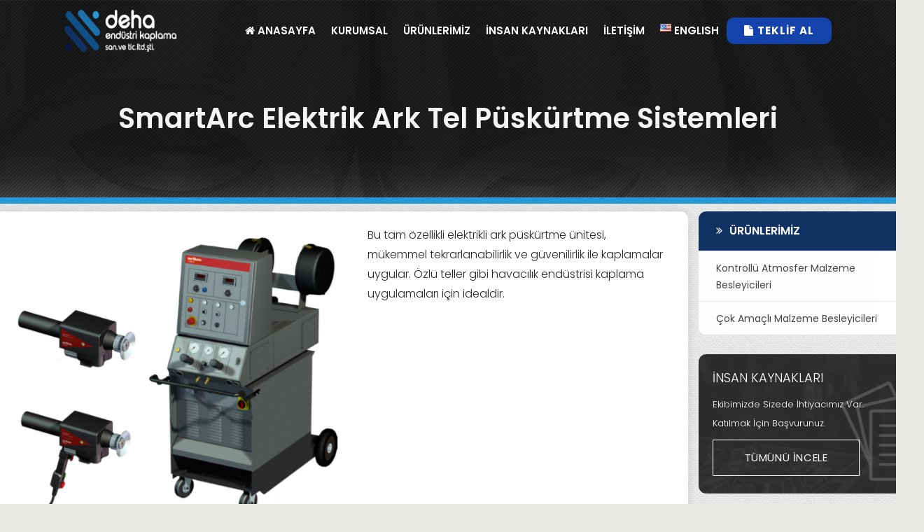

--- FILE ---
content_type: text/html; charset=UTF-8
request_url: https://dehaendustri.com/smartarc-elektrik-ark-tel-puskurtme-sistemleri/
body_size: 14262
content:
<!DOCTYPE html>
<html lang="tr">
<head>
	<title>SmartArc Elektrik Ark Tel Püskürtme Sistemleri | Deha Endustri Kaplama</title>
	<meta charset="utf-8" />
	<meta name="google-site-verification" content="-TRm0D2ipcivlIy-btEqX-jfP5yYHdgDERBkqLrN_Fs" />
	<meta name="viewport" content="width=device-width, initial-scale=1.0" />	
	<link rel="stylesheet" type="text/css" href="https://dehaendustri.com/wp-content/themes/tema/css/vendor.bundle.css">
	<link id="style-css" rel="stylesheet" type="text/css" href="https://dehaendustri.com/wp-content/themes/tema/css/style.css">
	<link id="style-css" rel="stylesheet" type="text/css" href="https://dehaendustri.com/wp-content/themes/tema/css/font-awesome.min.css">
	<link id="style-css" rel="stylesheet" type="text/css" href="https://dehaendustri.com/wp-content/themes/tema/css/animate.css">
	<link id="style-css" rel="stylesheet" type="text/css" href="https://dehaendustri.com/wp-content/themes/tema/css/animate.min.css">
	<link id="style-css" rel="stylesheet" type="text/css" href="https://dehaendustri.com/wp-content/themes/tema/css/slider-pro.min.css">
	<link href="https://fonts.googleapis.com/css?family=Poppins:300,400,600,700&display=swap&subset=latin-ext" rel="stylesheet">

	<meta name='robots' content='max-image-preview:large' />
	<style>img:is([sizes="auto" i], [sizes^="auto," i]) { contain-intrinsic-size: 3000px 1500px }</style>
	<script type="text/javascript">
/* <![CDATA[ */
window._wpemojiSettings = {"baseUrl":"https:\/\/s.w.org\/images\/core\/emoji\/16.0.1\/72x72\/","ext":".png","svgUrl":"https:\/\/s.w.org\/images\/core\/emoji\/16.0.1\/svg\/","svgExt":".svg","source":{"concatemoji":"https:\/\/dehaendustri.com\/wp-includes\/js\/wp-emoji-release.min.js?ver=506fb23a2b7fb7da394454950cf8710c"}};
/*! This file is auto-generated */
!function(s,n){var o,i,e;function c(e){try{var t={supportTests:e,timestamp:(new Date).valueOf()};sessionStorage.setItem(o,JSON.stringify(t))}catch(e){}}function p(e,t,n){e.clearRect(0,0,e.canvas.width,e.canvas.height),e.fillText(t,0,0);var t=new Uint32Array(e.getImageData(0,0,e.canvas.width,e.canvas.height).data),a=(e.clearRect(0,0,e.canvas.width,e.canvas.height),e.fillText(n,0,0),new Uint32Array(e.getImageData(0,0,e.canvas.width,e.canvas.height).data));return t.every(function(e,t){return e===a[t]})}function u(e,t){e.clearRect(0,0,e.canvas.width,e.canvas.height),e.fillText(t,0,0);for(var n=e.getImageData(16,16,1,1),a=0;a<n.data.length;a++)if(0!==n.data[a])return!1;return!0}function f(e,t,n,a){switch(t){case"flag":return n(e,"\ud83c\udff3\ufe0f\u200d\u26a7\ufe0f","\ud83c\udff3\ufe0f\u200b\u26a7\ufe0f")?!1:!n(e,"\ud83c\udde8\ud83c\uddf6","\ud83c\udde8\u200b\ud83c\uddf6")&&!n(e,"\ud83c\udff4\udb40\udc67\udb40\udc62\udb40\udc65\udb40\udc6e\udb40\udc67\udb40\udc7f","\ud83c\udff4\u200b\udb40\udc67\u200b\udb40\udc62\u200b\udb40\udc65\u200b\udb40\udc6e\u200b\udb40\udc67\u200b\udb40\udc7f");case"emoji":return!a(e,"\ud83e\udedf")}return!1}function g(e,t,n,a){var r="undefined"!=typeof WorkerGlobalScope&&self instanceof WorkerGlobalScope?new OffscreenCanvas(300,150):s.createElement("canvas"),o=r.getContext("2d",{willReadFrequently:!0}),i=(o.textBaseline="top",o.font="600 32px Arial",{});return e.forEach(function(e){i[e]=t(o,e,n,a)}),i}function t(e){var t=s.createElement("script");t.src=e,t.defer=!0,s.head.appendChild(t)}"undefined"!=typeof Promise&&(o="wpEmojiSettingsSupports",i=["flag","emoji"],n.supports={everything:!0,everythingExceptFlag:!0},e=new Promise(function(e){s.addEventListener("DOMContentLoaded",e,{once:!0})}),new Promise(function(t){var n=function(){try{var e=JSON.parse(sessionStorage.getItem(o));if("object"==typeof e&&"number"==typeof e.timestamp&&(new Date).valueOf()<e.timestamp+604800&&"object"==typeof e.supportTests)return e.supportTests}catch(e){}return null}();if(!n){if("undefined"!=typeof Worker&&"undefined"!=typeof OffscreenCanvas&&"undefined"!=typeof URL&&URL.createObjectURL&&"undefined"!=typeof Blob)try{var e="postMessage("+g.toString()+"("+[JSON.stringify(i),f.toString(),p.toString(),u.toString()].join(",")+"));",a=new Blob([e],{type:"text/javascript"}),r=new Worker(URL.createObjectURL(a),{name:"wpTestEmojiSupports"});return void(r.onmessage=function(e){c(n=e.data),r.terminate(),t(n)})}catch(e){}c(n=g(i,f,p,u))}t(n)}).then(function(e){for(var t in e)n.supports[t]=e[t],n.supports.everything=n.supports.everything&&n.supports[t],"flag"!==t&&(n.supports.everythingExceptFlag=n.supports.everythingExceptFlag&&n.supports[t]);n.supports.everythingExceptFlag=n.supports.everythingExceptFlag&&!n.supports.flag,n.DOMReady=!1,n.readyCallback=function(){n.DOMReady=!0}}).then(function(){return e}).then(function(){var e;n.supports.everything||(n.readyCallback(),(e=n.source||{}).concatemoji?t(e.concatemoji):e.wpemoji&&e.twemoji&&(t(e.twemoji),t(e.wpemoji)))}))}((window,document),window._wpemojiSettings);
/* ]]> */
</script>
<style id='wp-emoji-styles-inline-css' type='text/css'>

	img.wp-smiley, img.emoji {
		display: inline !important;
		border: none !important;
		box-shadow: none !important;
		height: 1em !important;
		width: 1em !important;
		margin: 0 0.07em !important;
		vertical-align: -0.1em !important;
		background: none !important;
		padding: 0 !important;
	}
</style>
<link rel='stylesheet' id='wp-block-library-css' href='https://dehaendustri.com/wp-includes/css/dist/block-library/style.min.css?ver=506fb23a2b7fb7da394454950cf8710c' type='text/css' media='all' />
<style id='classic-theme-styles-inline-css' type='text/css'>
/*! This file is auto-generated */
.wp-block-button__link{color:#fff;background-color:#32373c;border-radius:9999px;box-shadow:none;text-decoration:none;padding:calc(.667em + 2px) calc(1.333em + 2px);font-size:1.125em}.wp-block-file__button{background:#32373c;color:#fff;text-decoration:none}
</style>
<style id='global-styles-inline-css' type='text/css'>
:root{--wp--preset--aspect-ratio--square: 1;--wp--preset--aspect-ratio--4-3: 4/3;--wp--preset--aspect-ratio--3-4: 3/4;--wp--preset--aspect-ratio--3-2: 3/2;--wp--preset--aspect-ratio--2-3: 2/3;--wp--preset--aspect-ratio--16-9: 16/9;--wp--preset--aspect-ratio--9-16: 9/16;--wp--preset--color--black: #000000;--wp--preset--color--cyan-bluish-gray: #abb8c3;--wp--preset--color--white: #ffffff;--wp--preset--color--pale-pink: #f78da7;--wp--preset--color--vivid-red: #cf2e2e;--wp--preset--color--luminous-vivid-orange: #ff6900;--wp--preset--color--luminous-vivid-amber: #fcb900;--wp--preset--color--light-green-cyan: #7bdcb5;--wp--preset--color--vivid-green-cyan: #00d084;--wp--preset--color--pale-cyan-blue: #8ed1fc;--wp--preset--color--vivid-cyan-blue: #0693e3;--wp--preset--color--vivid-purple: #9b51e0;--wp--preset--gradient--vivid-cyan-blue-to-vivid-purple: linear-gradient(135deg,rgba(6,147,227,1) 0%,rgb(155,81,224) 100%);--wp--preset--gradient--light-green-cyan-to-vivid-green-cyan: linear-gradient(135deg,rgb(122,220,180) 0%,rgb(0,208,130) 100%);--wp--preset--gradient--luminous-vivid-amber-to-luminous-vivid-orange: linear-gradient(135deg,rgba(252,185,0,1) 0%,rgba(255,105,0,1) 100%);--wp--preset--gradient--luminous-vivid-orange-to-vivid-red: linear-gradient(135deg,rgba(255,105,0,1) 0%,rgb(207,46,46) 100%);--wp--preset--gradient--very-light-gray-to-cyan-bluish-gray: linear-gradient(135deg,rgb(238,238,238) 0%,rgb(169,184,195) 100%);--wp--preset--gradient--cool-to-warm-spectrum: linear-gradient(135deg,rgb(74,234,220) 0%,rgb(151,120,209) 20%,rgb(207,42,186) 40%,rgb(238,44,130) 60%,rgb(251,105,98) 80%,rgb(254,248,76) 100%);--wp--preset--gradient--blush-light-purple: linear-gradient(135deg,rgb(255,206,236) 0%,rgb(152,150,240) 100%);--wp--preset--gradient--blush-bordeaux: linear-gradient(135deg,rgb(254,205,165) 0%,rgb(254,45,45) 50%,rgb(107,0,62) 100%);--wp--preset--gradient--luminous-dusk: linear-gradient(135deg,rgb(255,203,112) 0%,rgb(199,81,192) 50%,rgb(65,88,208) 100%);--wp--preset--gradient--pale-ocean: linear-gradient(135deg,rgb(255,245,203) 0%,rgb(182,227,212) 50%,rgb(51,167,181) 100%);--wp--preset--gradient--electric-grass: linear-gradient(135deg,rgb(202,248,128) 0%,rgb(113,206,126) 100%);--wp--preset--gradient--midnight: linear-gradient(135deg,rgb(2,3,129) 0%,rgb(40,116,252) 100%);--wp--preset--font-size--small: 13px;--wp--preset--font-size--medium: 20px;--wp--preset--font-size--large: 36px;--wp--preset--font-size--x-large: 42px;--wp--preset--spacing--20: 0.44rem;--wp--preset--spacing--30: 0.67rem;--wp--preset--spacing--40: 1rem;--wp--preset--spacing--50: 1.5rem;--wp--preset--spacing--60: 2.25rem;--wp--preset--spacing--70: 3.38rem;--wp--preset--spacing--80: 5.06rem;--wp--preset--shadow--natural: 6px 6px 9px rgba(0, 0, 0, 0.2);--wp--preset--shadow--deep: 12px 12px 50px rgba(0, 0, 0, 0.4);--wp--preset--shadow--sharp: 6px 6px 0px rgba(0, 0, 0, 0.2);--wp--preset--shadow--outlined: 6px 6px 0px -3px rgba(255, 255, 255, 1), 6px 6px rgba(0, 0, 0, 1);--wp--preset--shadow--crisp: 6px 6px 0px rgba(0, 0, 0, 1);}:where(.is-layout-flex){gap: 0.5em;}:where(.is-layout-grid){gap: 0.5em;}body .is-layout-flex{display: flex;}.is-layout-flex{flex-wrap: wrap;align-items: center;}.is-layout-flex > :is(*, div){margin: 0;}body .is-layout-grid{display: grid;}.is-layout-grid > :is(*, div){margin: 0;}:where(.wp-block-columns.is-layout-flex){gap: 2em;}:where(.wp-block-columns.is-layout-grid){gap: 2em;}:where(.wp-block-post-template.is-layout-flex){gap: 1.25em;}:where(.wp-block-post-template.is-layout-grid){gap: 1.25em;}.has-black-color{color: var(--wp--preset--color--black) !important;}.has-cyan-bluish-gray-color{color: var(--wp--preset--color--cyan-bluish-gray) !important;}.has-white-color{color: var(--wp--preset--color--white) !important;}.has-pale-pink-color{color: var(--wp--preset--color--pale-pink) !important;}.has-vivid-red-color{color: var(--wp--preset--color--vivid-red) !important;}.has-luminous-vivid-orange-color{color: var(--wp--preset--color--luminous-vivid-orange) !important;}.has-luminous-vivid-amber-color{color: var(--wp--preset--color--luminous-vivid-amber) !important;}.has-light-green-cyan-color{color: var(--wp--preset--color--light-green-cyan) !important;}.has-vivid-green-cyan-color{color: var(--wp--preset--color--vivid-green-cyan) !important;}.has-pale-cyan-blue-color{color: var(--wp--preset--color--pale-cyan-blue) !important;}.has-vivid-cyan-blue-color{color: var(--wp--preset--color--vivid-cyan-blue) !important;}.has-vivid-purple-color{color: var(--wp--preset--color--vivid-purple) !important;}.has-black-background-color{background-color: var(--wp--preset--color--black) !important;}.has-cyan-bluish-gray-background-color{background-color: var(--wp--preset--color--cyan-bluish-gray) !important;}.has-white-background-color{background-color: var(--wp--preset--color--white) !important;}.has-pale-pink-background-color{background-color: var(--wp--preset--color--pale-pink) !important;}.has-vivid-red-background-color{background-color: var(--wp--preset--color--vivid-red) !important;}.has-luminous-vivid-orange-background-color{background-color: var(--wp--preset--color--luminous-vivid-orange) !important;}.has-luminous-vivid-amber-background-color{background-color: var(--wp--preset--color--luminous-vivid-amber) !important;}.has-light-green-cyan-background-color{background-color: var(--wp--preset--color--light-green-cyan) !important;}.has-vivid-green-cyan-background-color{background-color: var(--wp--preset--color--vivid-green-cyan) !important;}.has-pale-cyan-blue-background-color{background-color: var(--wp--preset--color--pale-cyan-blue) !important;}.has-vivid-cyan-blue-background-color{background-color: var(--wp--preset--color--vivid-cyan-blue) !important;}.has-vivid-purple-background-color{background-color: var(--wp--preset--color--vivid-purple) !important;}.has-black-border-color{border-color: var(--wp--preset--color--black) !important;}.has-cyan-bluish-gray-border-color{border-color: var(--wp--preset--color--cyan-bluish-gray) !important;}.has-white-border-color{border-color: var(--wp--preset--color--white) !important;}.has-pale-pink-border-color{border-color: var(--wp--preset--color--pale-pink) !important;}.has-vivid-red-border-color{border-color: var(--wp--preset--color--vivid-red) !important;}.has-luminous-vivid-orange-border-color{border-color: var(--wp--preset--color--luminous-vivid-orange) !important;}.has-luminous-vivid-amber-border-color{border-color: var(--wp--preset--color--luminous-vivid-amber) !important;}.has-light-green-cyan-border-color{border-color: var(--wp--preset--color--light-green-cyan) !important;}.has-vivid-green-cyan-border-color{border-color: var(--wp--preset--color--vivid-green-cyan) !important;}.has-pale-cyan-blue-border-color{border-color: var(--wp--preset--color--pale-cyan-blue) !important;}.has-vivid-cyan-blue-border-color{border-color: var(--wp--preset--color--vivid-cyan-blue) !important;}.has-vivid-purple-border-color{border-color: var(--wp--preset--color--vivid-purple) !important;}.has-vivid-cyan-blue-to-vivid-purple-gradient-background{background: var(--wp--preset--gradient--vivid-cyan-blue-to-vivid-purple) !important;}.has-light-green-cyan-to-vivid-green-cyan-gradient-background{background: var(--wp--preset--gradient--light-green-cyan-to-vivid-green-cyan) !important;}.has-luminous-vivid-amber-to-luminous-vivid-orange-gradient-background{background: var(--wp--preset--gradient--luminous-vivid-amber-to-luminous-vivid-orange) !important;}.has-luminous-vivid-orange-to-vivid-red-gradient-background{background: var(--wp--preset--gradient--luminous-vivid-orange-to-vivid-red) !important;}.has-very-light-gray-to-cyan-bluish-gray-gradient-background{background: var(--wp--preset--gradient--very-light-gray-to-cyan-bluish-gray) !important;}.has-cool-to-warm-spectrum-gradient-background{background: var(--wp--preset--gradient--cool-to-warm-spectrum) !important;}.has-blush-light-purple-gradient-background{background: var(--wp--preset--gradient--blush-light-purple) !important;}.has-blush-bordeaux-gradient-background{background: var(--wp--preset--gradient--blush-bordeaux) !important;}.has-luminous-dusk-gradient-background{background: var(--wp--preset--gradient--luminous-dusk) !important;}.has-pale-ocean-gradient-background{background: var(--wp--preset--gradient--pale-ocean) !important;}.has-electric-grass-gradient-background{background: var(--wp--preset--gradient--electric-grass) !important;}.has-midnight-gradient-background{background: var(--wp--preset--gradient--midnight) !important;}.has-small-font-size{font-size: var(--wp--preset--font-size--small) !important;}.has-medium-font-size{font-size: var(--wp--preset--font-size--medium) !important;}.has-large-font-size{font-size: var(--wp--preset--font-size--large) !important;}.has-x-large-font-size{font-size: var(--wp--preset--font-size--x-large) !important;}
:where(.wp-block-post-template.is-layout-flex){gap: 1.25em;}:where(.wp-block-post-template.is-layout-grid){gap: 1.25em;}
:where(.wp-block-columns.is-layout-flex){gap: 2em;}:where(.wp-block-columns.is-layout-grid){gap: 2em;}
:root :where(.wp-block-pullquote){font-size: 1.5em;line-height: 1.6;}
</style>
<link rel='stylesheet' id='contact-form-7-css' href='https://dehaendustri.com/wp-content/plugins/contact-form-7/includes/css/styles.css?ver=6.1' type='text/css' media='all' />
<link rel='stylesheet' id='responsive-lightbox-tosrus-css' href='https://dehaendustri.com/wp-content/plugins/responsive-lightbox/assets/tosrus/jquery.tosrus.min.css?ver=2.5.0' type='text/css' media='all' />
<script type="text/javascript" src="https://dehaendustri.com/wp-includes/js/jquery/jquery.min.js?ver=3.7.1" id="jquery-core-js"></script>
<script type="text/javascript" src="https://dehaendustri.com/wp-includes/js/jquery/jquery-migrate.min.js?ver=3.4.1" id="jquery-migrate-js"></script>
<script type="text/javascript" src="https://dehaendustri.com/wp-content/plugins/responsive-lightbox/assets/tosrus/jquery.tosrus.min.js?ver=2.5.0" id="responsive-lightbox-tosrus-js"></script>
<script type="text/javascript" src="https://dehaendustri.com/wp-includes/js/underscore.min.js?ver=1.13.7" id="underscore-js"></script>
<script type="text/javascript" src="https://dehaendustri.com/wp-content/plugins/responsive-lightbox/assets/infinitescroll/infinite-scroll.pkgd.min.js?ver=4.0.1" id="responsive-lightbox-infinite-scroll-js"></script>
<script type="text/javascript" id="responsive-lightbox-js-before">
/* <![CDATA[ */
var rlArgs = {"script":"tosrus","selector":"lightbox","customEvents":"","activeGalleries":true,"effect":"slide","infinite":true,"keys":true,"autoplay":true,"pauseOnHover":false,"timeout":4000,"pagination":true,"paginationType":"thumbnails","closeOnClick":true,"woocommerce_gallery":false,"ajaxurl":"https:\/\/dehaendustri.com\/wp-admin\/admin-ajax.php","nonce":"e4bfff9598","preview":false,"postId":3669,"scriptExtension":false};
/* ]]> */
</script>
<script type="text/javascript" src="https://dehaendustri.com/wp-content/plugins/responsive-lightbox/js/front.js?ver=2.5.2" id="responsive-lightbox-js"></script>
<link rel="https://api.w.org/" href="https://dehaendustri.com/wp-json/" /><link rel="alternate" title="JSON" type="application/json" href="https://dehaendustri.com/wp-json/wp/v2/posts/3669" /><link rel="EditURI" type="application/rsd+xml" title="RSD" href="https://dehaendustri.com/xmlrpc.php?rsd" />

<link rel="canonical" href="https://dehaendustri.com/smartarc-elektrik-ark-tel-puskurtme-sistemleri/" />
<link rel='shortlink' href='https://dehaendustri.com/?p=3669' />
<link rel="alternate" title="oEmbed (JSON)" type="application/json+oembed" href="https://dehaendustri.com/wp-json/oembed/1.0/embed?url=https%3A%2F%2Fdehaendustri.com%2Fsmartarc-elektrik-ark-tel-puskurtme-sistemleri%2F" />
<link rel="alternate" title="oEmbed (XML)" type="text/xml+oembed" href="https://dehaendustri.com/wp-json/oembed/1.0/embed?url=https%3A%2F%2Fdehaendustri.com%2Fsmartarc-elektrik-ark-tel-puskurtme-sistemleri%2F&#038;format=xml" />
<link rel="icon" href="https://dehaendustri.com/wp-content/uploads/2020/05/cropped-favicon-32x32.png" sizes="32x32" />
<link rel="icon" href="https://dehaendustri.com/wp-content/uploads/2020/05/cropped-favicon-192x192.png" sizes="192x192" />
<link rel="apple-touch-icon" href="https://dehaendustri.com/wp-content/uploads/2020/05/cropped-favicon-180x180.png" />
<meta name="msapplication-TileImage" content="https://dehaendustri.com/wp-content/uploads/2020/05/cropped-favicon-270x270.png" />
		<style type="text/css" id="wp-custom-css">
			.grecaptcha-badge {
    display: none!important;
}

.wpcf7-response-output {
    color: white;
	margin:0!important;
}		</style>
		</head>
<body data-rsssl=1>
    <section class="header">
        <div class="container-fluid">
            <div class="row">
                <div class="logo col-md-3">
                    <a href="https://dehaendustri.com">
						<img title="Deha Endustri Kaplama" alt="Deha Endustri Kaplama" src="https://dehaendustri.com/wp-content/uploads/2020/05/deha-logo.png" class="logo-renkli">
						<img title="Deha Endustri Kaplama" alt="Deha Endustri Kaplama" src="https://dehaendustri.com/wp-content/uploads/2020/06/fotor-logo.png" class="logo-beyaz">
					</a>
				</div>
                <div class="menu-navbar-icon">
                    <button type="button" class="navbar-toggle collapsed" data-toggle="collapse" data-target="#mainnav" aria-expanded="false">
						<span class="sr-only">Menu</span>
						<span class="icon-bar"></span>
						<span class="icon-bar"></span>
						<span class="icon-bar"></span>
					</button>
                </div>
                <div class="apo-menu col-md-7">
                <ul id="menu-site-ana-menu" class="nav navbar-nav"><li id="menu-item-17" class="menu-item menu-item-type-custom menu-item-object-custom menu-item-home menu-item-17"><a href="https://dehaendustri.com/"><i class="fa fa-home" aria-hidden="true"></i> AnaSayfa</a></li>
<li id="menu-item-15" class="menu-item menu-item-type-post_type menu-item-object-page menu-item-15"><a href="https://dehaendustri.com/kurumsal/">Kurumsal</a></li>
<li id="menu-item-318" class="full-width items-4 menu-item menu-item-type-custom menu-item-object-custom current-menu-ancestor menu-item-has-children menu-item-318"><a href="#">Ürünlerimiz</a>
<ul class="sub-menu">
	<li id="menu-item-3416" class="menu-item menu-item-type-taxonomy menu-item-object-category current-post-ancestor current-menu-ancestor current-menu-parent current-post-parent menu-item-has-children menu-item-3416"><a href="https://dehaendustri.com/urunlerimiz/termal-sprey-kaplama/">Termal Sprey Sistemleri</a>
	<ul class="sub-menu">
		<li id="menu-item-3648" class="menu-item menu-item-type-taxonomy menu-item-object-category current-post-ancestor current-menu-ancestor current-menu-parent current-post-parent menu-item-has-children menu-item-3648"><a href="https://dehaendustri.com/urunlerimiz/termal-sprey-kaplama/ark-sprey-kaplama/">Ark Sprey Kaplama</a>
		<ul class="sub-menu">
			<li id="menu-item-4153" class="menu-item menu-item-type-post_type menu-item-object-post menu-item-4153"><a href="https://dehaendustri.com/ark-sprey/">FlexiArc Serisi Elektrik Ark Tel Püskürtme Sistemleri</a></li>
			<li id="menu-item-3681" class="menu-item menu-item-type-post_type menu-item-object-post current-menu-item menu-item-3681"><a href="https://dehaendustri.com/smartarc-elektrik-ark-tel-puskurtme-sistemleri/" aria-current="page">SmartArc Elektrik Ark Tel Püskürtme Sistemleri</a></li>
			<li id="menu-item-3703" class="menu-item menu-item-type-post_type menu-item-object-post menu-item-3703"><a href="https://dehaendustri.com/ecoarc-serisi-elektrik-ark-tel-puskurtme-sistemleri/">EcoArc Serisi Elektrik Ark Tel Püskürtme Sistemleri</a></li>
			<li id="menu-item-3741" class="menu-item menu-item-type-post_type menu-item-object-post menu-item-3741"><a href="https://dehaendustri.com/cap-300-elektrik-ark-tel-puskurtme-sistemleri/">CAP 300 Elektrik Ark Tel Püskürtme Sistemleri</a></li>
			<li id="menu-item-3740" class="menu-item menu-item-type-post_type menu-item-object-post menu-item-3740"><a href="https://dehaendustri.com/tube-300-elektrik-ark-tel-puskurtme-sistemleri/">TUBE 300 Elektrik Ark Tel Püskürtme Sistemleri</a></li>
		</ul>
</li>
		<li id="menu-item-4368" class="menu-item menu-item-type-taxonomy menu-item-object-category menu-item-has-children menu-item-4368"><a href="https://dehaendustri.com/urunlerimiz/termal-sprey-kaplama/alev-sprey-kaplama/">Alev Sprey Kaplama</a>
		<ul class="sub-menu">
			<li id="menu-item-3770" class="menu-item menu-item-type-post_type menu-item-object-post menu-item-3770"><a href="https://dehaendustri.com/alev-sprey-6c-serisi-toz-ve-tel-puskurtme-sistemleri/">Alev Sprey 6C Serisi Toz ve Tel Püskürtme Sistemleri</a></li>
			<li id="menu-item-3905" class="menu-item menu-item-type-post_type menu-item-object-post menu-item-3905"><a href="https://dehaendustri.com/alev-sprey-kaplama/">Manuel Alev Sprey Toz ve Tel Püskürtme Sistemleri</a></li>
			<li id="menu-item-3787" class="menu-item menu-item-type-post_type menu-item-object-post menu-item-3787"><a href="https://dehaendustri.com/roadrunner-ile-mobil-ortama-gecin/">Roadrunner ile Mobil Ortama Geçin</a></li>
		</ul>
</li>
		<li id="menu-item-3623" class="menu-item menu-item-type-taxonomy menu-item-object-category menu-item-has-children menu-item-3623"><a href="https://dehaendustri.com/urunlerimiz/termal-sprey-kaplama/hvof-sprey-kaplama/">HVOF Sprey Kaplama</a>
		<ul class="sub-menu">
			<li id="menu-item-3636" class="menu-item menu-item-type-post_type menu-item-object-post menu-item-3636"><a href="https://dehaendustri.com/unicoatpro-lf/">UniCoatPro LF</a></li>
			<li id="menu-item-3646" class="menu-item menu-item-type-post_type menu-item-object-post menu-item-3646"><a href="https://dehaendustri.com/diamond-jet/">Diamond Jet</a></li>
		</ul>
</li>
		<li id="menu-item-3481" class="menu-item menu-item-type-taxonomy menu-item-object-category menu-item-has-children menu-item-3481"><a href="https://dehaendustri.com/urunlerimiz/termal-sprey-kaplama/plazma-sprey-kaplama/">Plazma Sprey Kaplama</a>
		<ul class="sub-menu">
			<li id="menu-item-3598" class="menu-item menu-item-type-post_type menu-item-object-post menu-item-3598"><a href="https://dehaendustri.com/unicoatpro-plazma/">UniCoatPro Plazma</a></li>
			<li id="menu-item-3614" class="menu-item menu-item-type-post_type menu-item-object-post menu-item-3614"><a href="https://dehaendustri.com/rotaplazma-hs1/">RotaPlazma HS1</a></li>
			<li id="menu-item-3621" class="menu-item menu-item-type-post_type menu-item-object-post menu-item-3621"><a href="https://dehaendustri.com/9mc/">9MC</a></li>
		</ul>
</li>
		<li id="menu-item-3818" class="menu-item menu-item-type-post_type menu-item-object-post menu-item-has-children menu-item-3818"><a href="https://dehaendustri.com/kontrollu-atmosfer-plazma-sprey-sistemleri/">Kontrollü Atmosfer</a>
		<ul class="sub-menu">
			<li id="menu-item-3822" class="menu-item menu-item-type-post_type menu-item-object-post menu-item-3822"><a href="https://dehaendustri.com/vakum-plazma-sprey-vps-sistemi/">Vakum Plazma Sprey (VPS) Sistemi</a></li>
			<li id="menu-item-3838" class="menu-item menu-item-type-post_type menu-item-object-post menu-item-3838"><a href="https://dehaendustri.com/dusuk-vakum-lvps-dusuk-basinc-lpps-plazma-sprey-sistemi/">Düşük Vakum (LVPS) / Düşük Basınç (LPPS) Plazma Sprey Sistemi</a></li>
			<li id="menu-item-3844" class="menu-item menu-item-type-post_type menu-item-object-post menu-item-3844"><a href="https://dehaendustri.com/dusuk-basincli-plazma-sprey-hibrit-lpps-hibrit-sistem/">Düşük Basınçlı Plazma Sprey-Hibrit (LPPS-Hibrit) Sistem</a></li>
		</ul>
</li>
		<li id="menu-item-3429" class="menu-item menu-item-type-post_type menu-item-object-post menu-item-3429"><a href="https://dehaendustri.com/multicoat-pro-2/">MultiCoat Pro</a></li>
		<li id="menu-item-3417" class="menu-item menu-item-type-post_type menu-item-object-post menu-item-3417"><a href="https://dehaendustri.com/termal-sprey-kaplama/">Surface One</a></li>
		<li id="menu-item-3889" class="menu-item menu-item-type-post_type menu-item-object-post menu-item-has-children menu-item-3889"><a href="https://dehaendustri.com/termal-sprey-kaplama-anahtar-teslim-sistemleri/">Anahtar Teslim Sistemler</a>
		<ul class="sub-menu">
			<li id="menu-item-3890" class="menu-item menu-item-type-post_type menu-item-object-post menu-item-3890"><a href="https://dehaendustri.com/gecis-kanallari-kaplama-sistemi/">Geçiş Kanalları Kaplama Sistemi</a></li>
			<li id="menu-item-3898" class="menu-item menu-item-type-post_type menu-item-object-post menu-item-3898"><a href="https://dehaendustri.com/multi-proses-termal-sprey-kaplama-sistemi/">Multi-Proses Termal Sprey Kaplama Sistemi</a></li>
			<li id="menu-item-3891" class="menu-item menu-item-type-post_type menu-item-object-post menu-item-3891"><a href="https://dehaendustri.com/indeksleme-doner-tablali-kaplama-sistemi/">İndeksleme Döner Tablalı Kaplama Sistemi</a></li>
		</ul>
</li>
	</ul>
</li>
	<li id="menu-item-3503" class="menu-item menu-item-type-taxonomy menu-item-object-category menu-item-3503"><a href="https://dehaendustri.com/urunlerimiz/kaplama-malzemeleri/">Kaplama Malzemeleri</a></li>
	<li id="menu-item-4240" class="menu-item menu-item-type-taxonomy menu-item-object-category menu-item-has-children menu-item-4240"><a href="https://dehaendustri.com/urunlerimiz/eklemeli-imalat-katmanli-uretim/">Eklemeli İmalat</a>
	<ul class="sub-menu">
		<li id="menu-item-4243" class="menu-item menu-item-type-taxonomy menu-item-object-category menu-item-has-children menu-item-4243"><a href="https://dehaendustri.com/urunlerimiz/eklemeli-imalat-katmanli-uretim/eklemeli-imalat-katmanli-uretim-3d-yazicilar/">Endüstriyel Çözümler</a>
		<ul class="sub-menu">
			<li id="menu-item-4260" class="menu-item menu-item-type-post_type menu-item-object-post menu-item-4260"><a href="https://dehaendustri.com/havacilik-eklemeli-imalat/">Havacılık</a></li>
			<li id="menu-item-4278" class="menu-item menu-item-type-post_type menu-item-object-post menu-item-4278"><a href="https://dehaendustri.com/otomotiv/">Otomotiv</a></li>
			<li id="menu-item-4332" class="menu-item menu-item-type-post_type menu-item-object-post menu-item-4332"><a href="https://dehaendustri.com/eklemeli-imalat-genel-endustri/">Takım / Genel Endüstri</a></li>
			<li id="menu-item-4361" class="menu-item menu-item-type-post_type menu-item-object-post menu-item-4361"><a href="https://dehaendustri.com/guc-uretimi-enerji/">Güç Üretimi / Enerji</a></li>
		</ul>
</li>
		<li id="menu-item-4306" class="menu-item menu-item-type-post_type menu-item-object-post menu-item-4306"><a href="https://dehaendustri.com/metal-tozlari-eklemeli-imalat/">AM Metal Tozları</a></li>
	</ul>
</li>
	<li id="menu-item-1269" class="menu-item menu-item-type-post_type menu-item-object-post menu-item-has-children menu-item-1269"><a href="https://dehaendustri.com/laser-cladding-ekipmanlari/">Laser Cladding Ekipmanları</a>
	<ul class="sub-menu">
		<li id="menu-item-3362" class="menu-item menu-item-type-post_type menu-item-object-post menu-item-3362"><a href="https://dehaendustri.com/laser-cladding-icin-metcoclad-sistemi/">MetcoClad Laser Cladding Sistemleri</a></li>
		<li id="menu-item-3410" class="menu-item menu-item-type-post_type menu-item-object-post menu-item-3410"><a href="https://dehaendustri.com/laser-cladding-islemleri/">Laser Cladding İşlemleri</a></li>
	</ul>
</li>
	<li id="menu-item-3911" class="menu-item menu-item-type-taxonomy menu-item-object-category menu-item-has-children menu-item-3911"><a href="https://dehaendustri.com/urunlerimiz/termal-sprey-tabancalari/">Termal Sprey Tabancaları</a>
	<ul class="sub-menu">
		<li id="menu-item-3928" class="menu-item menu-item-type-taxonomy menu-item-object-category menu-item-has-children menu-item-3928"><a href="https://dehaendustri.com/urunlerimiz/termal-sprey-tabancalari/plazma-tabancalari/">Plazma Tabancaları</a>
		<ul class="sub-menu">
			<li id="menu-item-3929" class="menu-item menu-item-type-post_type menu-item-object-post menu-item-3929"><a href="https://dehaendustri.com/triplexpro-210-plazma-sprey-tabancasi/">TriplexPro-210</a></li>
			<li id="menu-item-3946" class="menu-item menu-item-type-post_type menu-item-object-post menu-item-3946"><a href="https://dehaendustri.com/sinplexpro-plazma-sprey-tabancasi/">SinplexPro</a></li>
			<li id="menu-item-3959" class="menu-item menu-item-type-post_type menu-item-object-post menu-item-3959"><a href="https://dehaendustri.com/f4mb-xl-plazma-sprey-tabancasi/">F4MB-XL</a></li>
			<li id="menu-item-3971" class="menu-item menu-item-type-post_type menu-item-object-post menu-item-3971"><a href="https://dehaendustri.com/9mb-plazma-sprey-tabancasi/">9MB</a></li>
			<li id="menu-item-3983" class="menu-item menu-item-type-post_type menu-item-object-post menu-item-3983"><a href="https://dehaendustri.com/3mb-plazma-sprey-tabancasi/">3MB</a></li>
			<li id="menu-item-3993" class="menu-item menu-item-type-post_type menu-item-object-post menu-item-3993"><a href="https://dehaendustri.com/3mbtd-plazma-sprey-tabancasi/">3MBTD</a></li>
			<li id="menu-item-4011" class="menu-item menu-item-type-post_type menu-item-object-post menu-item-4011"><a href="https://dehaendustri.com/sm-f100-connex-plazma-sprey-tabancasi/">SM-F100 Connex</a></li>
			<li id="menu-item-4023" class="menu-item menu-item-type-post_type menu-item-object-post menu-item-4023"><a href="https://dehaendustri.com/sm-f210-plazma-sprey-tabancasi/">SM-F210</a></li>
			<li id="menu-item-4219" class="menu-item menu-item-type-post_type menu-item-object-post menu-item-4219"><a href="https://dehaendustri.com/sm-f300-plazma-sprey-tabancasi/">SM-F300</a></li>
			<li id="menu-item-4038" class="menu-item menu-item-type-post_type menu-item-object-post menu-item-4038"><a href="https://dehaendustri.com/ipro-90-plazma-sprey-tabancasi/">iPro-90</a></li>
		</ul>
</li>
		<li id="menu-item-4040" class="menu-item menu-item-type-taxonomy menu-item-object-category menu-item-has-children menu-item-4040"><a href="https://dehaendustri.com/urunlerimiz/termal-sprey-tabancalari/hvof-tabancalari/">HVOF Tabancaları</a>
		<ul class="sub-menu">
			<li id="menu-item-4053" class="menu-item menu-item-type-post_type menu-item-object-post menu-item-4053"><a href="https://dehaendustri.com/wokastar-serisi-sivi-yakitli-sprey-tabancalari/">WokaStar</a></li>
			<li id="menu-item-4065" class="menu-item menu-item-type-post_type menu-item-object-post menu-item-4065"><a href="https://dehaendustri.com/wokajet-serisi-hvof-sivi-yakitli-sprey-tabancalari/">WokaJet</a></li>
			<li id="menu-item-4087" class="menu-item menu-item-type-post_type menu-item-object-post menu-item-4087"><a href="https://dehaendustri.com/diamond-jet-serisi-hvof-gaz-yakitli-sprey-tabancalari/">Diamond Jet</a></li>
		</ul>
</li>
		<li id="menu-item-4110" class="menu-item menu-item-type-taxonomy menu-item-object-category menu-item-has-children menu-item-4110"><a href="https://dehaendustri.com/urunlerimiz/termal-sprey-tabancalari/ark-sprey-tel-tabancalari/">Ark Sprey Tabancaları</a>
		<ul class="sub-menu">
			<li id="menu-item-4150" class="menu-item menu-item-type-post_type menu-item-object-post menu-item-4150"><a href="https://dehaendustri.com/ppg-serisi-elektrik-ark-tel-puskurtme-tabancalari/">PPG</a></li>
			<li id="menu-item-4109" class="menu-item menu-item-type-post_type menu-item-object-post menu-item-4109"><a href="https://dehaendustri.com/ld-u2-elektrik-ark-tel-puskurtme-tabancasi/">LD / U2</a></li>
			<li id="menu-item-4139" class="menu-item menu-item-type-post_type menu-item-object-post menu-item-4139"><a href="https://dehaendustri.com/ld-u2e-elektrik-ark-tel-puskurtme-tabancasi/">LD / U2E</a></li>
			<li id="menu-item-4122" class="menu-item menu-item-type-post_type menu-item-object-post menu-item-4122"><a href="https://dehaendustri.com/ld-u3-elektrik-ark-tel-puskurtme-tabancasi/">LD / U3</a></li>
			<li id="menu-item-4131" class="menu-item menu-item-type-post_type menu-item-object-post menu-item-4131"><a href="https://dehaendustri.com/ld-schub-5-elektrik-ark-tel-puskurtme-tabancasi/">LD / Schub 5</a></li>
		</ul>
</li>
		<li id="menu-item-4155" class="menu-item menu-item-type-taxonomy menu-item-object-category menu-item-has-children menu-item-4155"><a href="https://dehaendustri.com/urunlerimiz/termal-sprey-tabancalari/alev-sprey-tel-tabancalari/">Alev Sprey Tel Tabancaları</a>
		<ul class="sub-menu">
			<li id="menu-item-4180" class="menu-item menu-item-type-post_type menu-item-object-post menu-item-4180"><a href="https://dehaendustri.com/termal-sprey-icin-alevle-tel-puskurtme-tabancalari/">16E</a></li>
			<li id="menu-item-4194" class="menu-item menu-item-type-post_type menu-item-object-post menu-item-4194"><a href="https://dehaendustri.com/alev-sprey-tel-tabanca/">5K</a></li>
			<li id="menu-item-4234" class="menu-item menu-item-type-post_type menu-item-object-post menu-item-4234"><a href="https://dehaendustri.com/egd-k-alev-sprey-tel-puskurtme-tabancasi/">EGD-K</a></li>
		</ul>
</li>
		<li id="menu-item-4386" class="menu-item menu-item-type-taxonomy menu-item-object-category menu-item-has-children menu-item-4386"><a href="https://dehaendustri.com/urunlerimiz/termal-sprey-tabancalari/alev-sprey-toz-tabancalari/">Alev Sprey Toz Tabancaları</a>
		<ul class="sub-menu">
			<li id="menu-item-4401" class="menu-item menu-item-type-post_type menu-item-object-post menu-item-4401"><a href="https://dehaendustri.com/alev-sprey-tabancasi-5p-ll/">5P-II</a></li>
			<li id="menu-item-4412" class="menu-item menu-item-type-post_type menu-item-object-post menu-item-4412"><a href="https://dehaendustri.com/6p-ii/">6P-II</a></li>
		</ul>
</li>
		<li id="menu-item-4415" class="menu-item menu-item-type-taxonomy menu-item-object-category menu-item-has-children menu-item-4415"><a href="https://dehaendustri.com/urunlerimiz/termal-sprey-tabancalari/kontrollu-atmosfer-plazma-tabancalari/">Kontrollü Atmosfer Plazma Tabancaları</a>
		<ul class="sub-menu">
			<li id="menu-item-4423" class="menu-item menu-item-type-post_type menu-item-object-post menu-item-4423"><a href="https://dehaendustri.com/f4-vb-kontrollu-atmosfer-puskurtme-tabancasi/">F4-VB</a></li>
			<li id="menu-item-4444" class="menu-item menu-item-type-post_type menu-item-object-post menu-item-4444"><a href="https://dehaendustri.com/o3cp-kontrollu-atmosfer-sprey-tabancasi/">O3CP</a></li>
		</ul>
</li>
	</ul>
</li>
</ul>
</li>
<li id="menu-item-38" class="menu-item menu-item-type-post_type menu-item-object-page menu-item-38"><a href="https://dehaendustri.com/insan-kaynaklari/">İnsan Kaynakları</a></li>
<li id="menu-item-16" class="menu-item menu-item-type-post_type menu-item-object-page menu-item-16"><a href="https://dehaendustri.com/iletisim/">İletişim</a></li>
<li id="menu-item-3220-en" class="lang-item lang-item-5 lang-item-en no-translation lang-item-first menu-item menu-item-type-custom menu-item-object-custom menu-item-3220-en"><a href="https://dehaendustri.com/en/" hreflang="en-US" lang="en-US"><img src="[data-uri]" alt="" width="16" height="11" style="width: 16px; height: 11px;" /><span style="margin-left:0.3em;">English</span></a></li>
<li id="menu-item-148" class="buton menu-item menu-item-type-custom menu-item-object-custom menu-item-148"><a href="https://dehaendustri.com/teklif-istiyorum/"><i class="fa fa-file" aria-hidden="true"></i> Teklif Al</a></li>
</ul>                </div>
            </div>
        </div>
    </section>
<div class="banner banner-static">
				<div class="topBanner">
    
		<img src="https://dehaendustri.com/wp-content/themes/tema/image/head.jpg">
		<h1 class="fadeInUp ustcizgi">SmartArc Elektrik Ark Tel Püskürtme Sistemleri</h1>

		
	</div></div>
	
	

	
	
		<!-- #end Banner/Static -->
	<!-- End Header -->
	<!-- Contents -->
		</header>

		

	<div class="section section-contents bosluk  pt-20  section-bg-5 pb-40">
		<div class="container">
			<div class="content row">


				<div class="row">
					<div class="col-md-9 wrap-contact100 pt-20 fadeInUp pl-30 mobil-bosluk liste">
						

                        

            <!-- Fotoğraf Galerisi: Başlar -->
        <div class="row">
            
            <div class="col-sm-12">
                
                                                            <p><img fetchpriority="high" decoding="async" class=" wp-image-3732 alignleft" src="https://dehaendustri.com/wp-content/uploads/smartarc.png" alt="" width="480" height="425" />Bu tam özellikli elektrikli ark püskürtme ünitesi, mükemmel tekrarlanabilirlik ve güvenilirlik ile kaplamalar uygular. Özlü teller gibi havacılık endüstrisi kaplama uygulamaları için idealdir.</p>
<table style="border-collapse: collapse; width: 57.5563%; height: 115px;">
<tbody>
<tr style="height: 23px;">
<td style="width: 100%; height: 23px;"><strong>Temel özellikler</strong></td>
</tr>
<tr style="height: 23px;">
<td style="width: 100%; height: 23px;">Hem manuel hem de otomatik operasyon için kompakt sistem</td>
</tr>
<tr style="height: 23px;">
<td style="width: 100%; height: 23px;">Hem sert hem de yumuşak telleri uygulamak için güç kapasitesi</td>
</tr>
<tr style="height: 23px;">
<td style="width: 100%; height: 23px;">Çalıştırma için yalnızca basınçlı hava gerektirir</td>
</tr>
<tr style="height: 23px;">
<td style="width: 100%; height: 23px;">Makineye monteli ve el tipi püskürtme tabancaları</td>
</tr>
</tbody>
</table>
<p><strong>Teknik Özellikler</strong></p>
<table style="height: 92px; width: 87.8532%; border-collapse: collapse; border-color: #000000; border-style: solid;">
<tbody>
<tr style="height: 23px;">
<td style="width: 29.7994%; height: 23px; border-style: solid; border-color: #000000;">Çıkış amperajı</td>
<td style="width: 79.5358%; height: 23px; border-style: solid; border-color: #000000;">400 A</td>
</tr>
<tr style="height: 23px;">
<td style="width: 29.7994%; height: 23px; border-style: solid; border-color: #000000;">Sprey tabancası uyumluluğu</td>
<td style="width: 79.5358%; height: 23px; border-style: solid; border-color: #000000;">Makineye monteli veya elde tutulan İtme-Çekme Tabancası (PPG)</td>
</tr>
<tr style="height: 23px;">
<td style="width: 29.7994%; height: 23px; border-style: solid; border-color: #000000;">Tel sürme ünitesi</td>
<td style="width: 79.5358%; height: 23px; border-style: solid; border-color: #000000;">Elektrikli İtme-Çekme Sistemi</td>
</tr>
</tbody>
</table>
<p><strong>Ürün Bilgisi</strong></p>
<p><span style="color: #000000;"><a style="color: #000000;" href="https://dehaendustri.com/wp-content/uploads/DSE-0055.6-Metco-SmartArc-Advanced-Electric-Wire-Arc-Thermal-Spray-System-EN.pdf"><img decoding="async" class="size-full wp-image-2876 alignleft" src="https://dehaendustri.com/wp-content/uploads/2020/07/pdf-e1612633266918.png" alt="" width="60" height="74" />DSE-0055.6 Metco SmartArc Advanced Electric Wire Arc Thermal Spray System (EN)</a></span></p>
                                                    <a href="mailto:info@dehaendustri.com?subject=Bilgi Almak İstiyorum&body=Merhaba, SmartArc Elektrik Ark Tel Püskürtme Sistemleri ürününüz hakkında bilgi almak istiyorum. Ürün linki: https://dehaendustri.com/smartarc-elektrik-ark-tel-puskurtme-sistemleri/" class="btn btn-bilgialmakistiyorum">
                    <i class="fa fa-envelope-o"></i> Bilgi Almak İstiyorum                </a>
            </div>
        </div>
        <!-- Fotoğraf Galerisi: Biter -->

        <div class="clearfix"></div>
        <br />

        <!-- Sekmeli Alan: Başlar -->
        <div class="row">
            <div class="col-sm-12">
                <div class="tab-custom tab-simple" id="singletab">
                    <ul class="nav nav-tabs">
                        <li class="active"><a href="#simpletab1" data-toggle="tab" aria-expanded="true">Açıklama</a></li>
                        <li class=""><a href="#simpletab2" data-toggle="tab" aria-expanded="false">Özellikler</a></li>
                        <li class=""><a href="#simpletab3" data-toggle="tab" aria-expanded="false">Dökümanlar</a></li>
                        <li class=""><a href="#simpletab4" data-toggle="tab" aria-expanded="false">Video</a></li>
                    </ul>
                    <div class="tab-content">
                        <div class="tab-pane fade active in" id="simpletab1">
                                                    </div>
                        <div class="tab-pane fade" id="simpletab2">
                                                    </div>
                        <div class="tab-pane fade" id="simpletab3">
                            <p><strong>Broşürler</strong></p>
<p><a href="https://dehaendustri.com/wp-content/uploads/BRO-0007.7-Electric-Arc-Wire-Spray-Solutions-EN.pdf"><img loading="lazy" decoding="async" class="size-full wp-image-2876 alignleft" src="https://dehaendustri.com/wp-content/uploads/2020/07/pdf-e1612633266918.png" alt="" width="60" height="74" /><span style="color: #000000;">BRO-0007.7 Electric Arc Wire Spray Solutions (EN)</span></a></p>
<p>&nbsp;</p>
<p>&nbsp;</p>
<p><a href="https://dehaendustri.com/wp-content/uploads/BRO-0005.6-An-Introduction-to-Thermal-Spray-EN.pdf"><img loading="lazy" decoding="async" class="size-full wp-image-2876 alignleft" src="https://dehaendustri.com/wp-content/uploads/2020/07/pdf-e1612633266918.png" alt="" width="60" height="74" /><span style="color: #000000;">BRO-0005.6 An Introduction to Thermal Spray (EN)</span></a></p>
<p>&nbsp;</p>
<p>&nbsp;</p>
<p><a href="https://dehaendustri.com/wp-content/uploads/BRO-0002.13-Thermal-Spray-Equipment-Guide-EN-1.pdf"><img loading="lazy" decoding="async" class="size-full wp-image-2876 alignleft" src="https://dehaendustri.com/wp-content/uploads/2020/07/pdf-e1612633266918.png" alt="" width="60" height="74" /><span style="color: #000000;">BRO-0002.13 Thermal Spray Equipment Guide (EN)</span></a></p>
                        </div>
                        <div class="tab-pane fade" id="simpletab4">
                                                    </div>
                    </div>
                </div>
            </div>
        </div>
        <!-- Sekmeli Alan: Biter -->

            <div class="clearfix"></div>
            <br /><br />


                                <div class="wide-md center boslukozel">
                            <div class="heading-sm-lead color-secondary with-line">
                            <div class="textwidget custom-html-widget">Önerilen Ürünler</div>
                            </div>

                        </div>

            <!-- Featured Box with Carousel -->
                        <div class="feature-s5  boxed-filled has-carousel"  data-items="4" data-auto="1" data-loop="1" data-navs="1">



                                            
                            <div class="col-md-4 col-sm-4 col-xs-12">
                            <div class="feature boxed">
                                    <a title="O3CP" href="https://dehaendustri.com/o3cp-kontrollu-atmosfer-sprey-tabancasi/">
                                        <div class="fbox-photo">
                                                    <img width="307" height="271" src="https://dehaendustri.com/wp-content/uploads/O3CP.png" class="attachment-450x275 size-450x275 wp-post-image" alt="" decoding="async" loading="lazy" srcset="https://dehaendustri.com/wp-content/uploads/O3CP.png 307w, https://dehaendustri.com/wp-content/uploads/O3CP-270x238.png 270w" sizes="auto, (max-width: 307px) 100vw, 307px" />                                        </div>
                                    <div class="fbox-over">
                                            <h3 class="title">O3CP</h3>

                                        </div>

                                    </a>
                                </div>
                            </div>
                             
                            <div class="col-md-4 col-sm-4 col-xs-12">
                            <div class="feature boxed">
                                    <a title="F4-VB" href="https://dehaendustri.com/f4-vb-kontrollu-atmosfer-puskurtme-tabancasi/">
                                        <div class="fbox-photo">
                                                    <img width="450" height="255" src="https://dehaendustri.com/wp-content/uploads/F4-VB-.png" class="attachment-450x275 size-450x275 wp-post-image" alt="" decoding="async" loading="lazy" srcset="https://dehaendustri.com/wp-content/uploads/F4-VB-.png 562w, https://dehaendustri.com/wp-content/uploads/F4-VB--270x153.png 270w" sizes="auto, (max-width: 450px) 100vw, 450px" />                                        </div>
                                    <div class="fbox-over">
                                            <h3 class="title">F4-VB</h3>

                                        </div>

                                    </a>
                                </div>
                            </div>
                             
                            <div class="col-md-4 col-sm-4 col-xs-12">
                            <div class="feature boxed">
                                    <a title="6P-II" href="https://dehaendustri.com/6p-ii/">
                                        <div class="fbox-photo">
                                                    <img width="199" height="275" src="https://dehaendustri.com/wp-content/uploads/6p-2-tabanca.png" class="attachment-450x275 size-450x275 wp-post-image" alt="" decoding="async" loading="lazy" srcset="https://dehaendustri.com/wp-content/uploads/6p-2-tabanca.png 475w, https://dehaendustri.com/wp-content/uploads/6p-2-tabanca-218x300.png 218w" sizes="auto, (max-width: 199px) 100vw, 199px" />                                        </div>
                                    <div class="fbox-over">
                                            <h3 class="title">6P-II</h3>

                                        </div>

                                    </a>
                                </div>
                            </div>
                             
                            <div class="col-md-4 col-sm-4 col-xs-12">
                            <div class="feature boxed">
                                    <a title="5P-II" href="https://dehaendustri.com/alev-sprey-tabancasi-5p-ll/">
                                        <div class="fbox-photo">
                                                    <img width="273" height="275" src="https://dehaendustri.com/wp-content/uploads/5p-2-tabanca.png" class="attachment-450x275 size-450x275 wp-post-image" alt="" decoding="async" loading="lazy" srcset="https://dehaendustri.com/wp-content/uploads/5p-2-tabanca.png 454w, https://dehaendustri.com/wp-content/uploads/5p-2-tabanca-150x150.png 150w, https://dehaendustri.com/wp-content/uploads/5p-2-tabanca-270x272.png 270w" sizes="auto, (max-width: 273px) 100vw, 273px" />                                        </div>
                                    <div class="fbox-over">
                                            <h3 class="title">5P-II</h3>

                                        </div>

                                    </a>
                                </div>
                            </div>
                             
                            <div class="col-md-4 col-sm-4 col-xs-12">
                            <div class="feature boxed">
                                    <a title="Güç Üretimi / Enerji" href="https://dehaendustri.com/guc-uretimi-enerji/">
                                        <div class="fbox-photo">
                                                    <img width="450" height="132" src="https://dehaendustri.com/wp-content/uploads/Enerji.png" class="attachment-450x275 size-450x275 wp-post-image" alt="" decoding="async" loading="lazy" srcset="https://dehaendustri.com/wp-content/uploads/Enerji.png 1262w, https://dehaendustri.com/wp-content/uploads/Enerji-768x226.png 768w, https://dehaendustri.com/wp-content/uploads/Enerji-270x79.png 270w" sizes="auto, (max-width: 450px) 100vw, 450px" />                                        </div>
                                    <div class="fbox-over">
                                            <h3 class="title">Güç Üretimi / Enerji</h3>

                                        </div>

                                    </a>
                                </div>
                            </div>
                             
                            <div class="col-md-4 col-sm-4 col-xs-12">
                            <div class="feature boxed">
                                    <a title="Takım / Genel Endüstri" href="https://dehaendustri.com/eklemeli-imalat-genel-endustri/">
                                        <div class="fbox-photo">
                                                    <img width="155" height="275" src="https://dehaendustri.com/wp-content/uploads/isletme.png" class="attachment-450x275 size-450x275 wp-post-image" alt="" decoding="async" loading="lazy" srcset="https://dehaendustri.com/wp-content/uploads/isletme.png 590w, https://dehaendustri.com/wp-content/uploads/isletme-169x300.png 169w" sizes="auto, (max-width: 155px) 100vw, 155px" />                                        </div>
                                    <div class="fbox-over">
                                            <h3 class="title">Takım / Genel Endüstri</h3>

                                        </div>

                                    </a>
                                </div>
                            </div>
                             
                            <div class="col-md-4 col-sm-4 col-xs-12">
                            <div class="feature boxed">
                                    <a title="AM Metal Tozları" href="https://dehaendustri.com/metal-tozlari-eklemeli-imalat/">
                                        <div class="fbox-photo">
                                                    <img width="450" height="88" src="https://dehaendustri.com/wp-content/uploads/AM-metal-tozlari.png" class="attachment-450x275 size-450x275 wp-post-image" alt="" decoding="async" loading="lazy" srcset="https://dehaendustri.com/wp-content/uploads/AM-metal-tozlari.png 1865w, https://dehaendustri.com/wp-content/uploads/AM-metal-tozlari-768x151.png 768w, https://dehaendustri.com/wp-content/uploads/AM-metal-tozlari-1536x301.png 1536w, https://dehaendustri.com/wp-content/uploads/AM-metal-tozlari-270x53.png 270w" sizes="auto, (max-width: 450px) 100vw, 450px" />                                        </div>
                                    <div class="fbox-over">
                                            <h3 class="title">AM Metal Tozları</h3>

                                        </div>

                                    </a>
                                </div>
                            </div>
                             
                            <div class="col-md-4 col-sm-4 col-xs-12">
                            <div class="feature boxed">
                                    <a title="Otomotiv" href="https://dehaendustri.com/otomotiv/">
                                        <div class="fbox-photo">
                                                    <img width="302" height="275" src="https://dehaendustri.com/wp-content/uploads/otomotiv.png" class="attachment-450x275 size-450x275 wp-post-image" alt="" decoding="async" loading="lazy" srcset="https://dehaendustri.com/wp-content/uploads/otomotiv.png 909w, https://dehaendustri.com/wp-content/uploads/otomotiv-768x700.png 768w, https://dehaendustri.com/wp-content/uploads/otomotiv-270x246.png 270w" sizes="auto, (max-width: 302px) 100vw, 302px" />                                        </div>
                                    <div class="fbox-over">
                                            <h3 class="title">Otomotiv</h3>

                                        </div>

                                    </a>
                                </div>
                            </div>
                             
                            <div class="col-md-4 col-sm-4 col-xs-12">
                            <div class="feature boxed">
                                    <a title="Havacılık" href="https://dehaendustri.com/havacilik-eklemeli-imalat/">
                                        <div class="fbox-photo">
                                                    <img width="232" height="275" src="https://dehaendustri.com/wp-content/uploads/eklemeli-imalat-havacilik-.png" class="attachment-450x275 size-450x275 wp-post-image" alt="" decoding="async" loading="lazy" srcset="https://dehaendustri.com/wp-content/uploads/eklemeli-imalat-havacilik-.png 464w, https://dehaendustri.com/wp-content/uploads/eklemeli-imalat-havacilik--254x300.png 254w" sizes="auto, (max-width: 232px) 100vw, 232px" />                                        </div>
                                    <div class="fbox-over">
                                            <h3 class="title">Havacılık</h3>

                                        </div>

                                    </a>
                                </div>
                            </div>
                             
                            <div class="col-md-4 col-sm-4 col-xs-12">
                            <div class="feature boxed">
                                    <a title="EGD-K" href="https://dehaendustri.com/egd-k-alev-sprey-tel-puskurtme-tabancasi/">
                                        <div class="fbox-photo">
                                                    <img width="345" height="275" src="https://dehaendustri.com/wp-content/uploads/egd-k-tabanca.png" class="attachment-450x275 size-450x275 wp-post-image" alt="" decoding="async" loading="lazy" srcset="https://dehaendustri.com/wp-content/uploads/egd-k-tabanca.png 497w, https://dehaendustri.com/wp-content/uploads/egd-k-tabanca-270x215.png 270w" sizes="auto, (max-width: 345px) 100vw, 345px" />                                        </div>
                                    <div class="fbox-over">
                                            <h3 class="title">EGD-K</h3>

                                        </div>

                                    </a>
                                </div>
                            </div>
                             
                            <div class="col-md-4 col-sm-4 col-xs-12">
                            <div class="feature boxed">
                                    <a title="5K" href="https://dehaendustri.com/alev-sprey-tel-tabanca/">
                                        <div class="fbox-photo">
                                                    <img width="184" height="275" src="https://dehaendustri.com/wp-content/uploads/5K-alev-sprey-tabanca.png" class="attachment-450x275 size-450x275 wp-post-image" alt="" decoding="async" loading="lazy" srcset="https://dehaendustri.com/wp-content/uploads/5K-alev-sprey-tabanca.png 301w, https://dehaendustri.com/wp-content/uploads/5K-alev-sprey-tabanca-201x300.png 201w" sizes="auto, (max-width: 184px) 100vw, 184px" />                                        </div>
                                    <div class="fbox-over">
                                            <h3 class="title">5K</h3>

                                        </div>

                                    </a>
                                </div>
                            </div>
                             
                            <div class="col-md-4 col-sm-4 col-xs-12">
                            <div class="feature boxed">
                                    <a title="PPG" href="https://dehaendustri.com/ppg-serisi-elektrik-ark-tel-puskurtme-tabancalari/">
                                        <div class="fbox-photo">
                                                    <img width="450" height="250" src="https://dehaendustri.com/wp-content/uploads/ppg-tabanca.png" class="attachment-450x275 size-450x275 wp-post-image" alt="" decoding="async" loading="lazy" srcset="https://dehaendustri.com/wp-content/uploads/ppg-tabanca.png 631w, https://dehaendustri.com/wp-content/uploads/ppg-tabanca-270x150.png 270w" sizes="auto, (max-width: 450px) 100vw, 450px" />                                        </div>
                                    <div class="fbox-over">
                                            <h3 class="title">PPG</h3>

                                        </div>

                                    </a>
                                </div>
                            </div>
                             
                            <div class="col-md-4 col-sm-4 col-xs-12">
                            <div class="feature boxed">
                                    <a title="LD / U2E" href="https://dehaendustri.com/ld-u2e-elektrik-ark-tel-puskurtme-tabancasi/">
                                        <div class="fbox-photo">
                                                    <img width="368" height="275" src="https://dehaendustri.com/wp-content/uploads/ld-u2e-tabanca.png" class="attachment-450x275 size-450x275 wp-post-image" alt="" decoding="async" loading="lazy" srcset="https://dehaendustri.com/wp-content/uploads/ld-u2e-tabanca.png 589w, https://dehaendustri.com/wp-content/uploads/ld-u2e-tabanca-270x202.png 270w" sizes="auto, (max-width: 368px) 100vw, 368px" />                                        </div>
                                    <div class="fbox-over">
                                            <h3 class="title">LD / U2E</h3>

                                        </div>

                                    </a>
                                </div>
                            </div>
                             
                            <div class="col-md-4 col-sm-4 col-xs-12">
                            <div class="feature boxed">
                                    <a title="LD / Schub 5" href="https://dehaendustri.com/ld-schub-5-elektrik-ark-tel-puskurtme-tabancasi/">
                                        <div class="fbox-photo">
                                                    <img width="450" height="269" src="https://dehaendustri.com/wp-content/uploads/ld-schup5-tabanca.png" class="attachment-450x275 size-450x275 wp-post-image" alt="" decoding="async" loading="lazy" srcset="https://dehaendustri.com/wp-content/uploads/ld-schup5-tabanca.png 644w, https://dehaendustri.com/wp-content/uploads/ld-schup5-tabanca-270x161.png 270w" sizes="auto, (max-width: 450px) 100vw, 450px" />                                        </div>
                                    <div class="fbox-over">
                                            <h3 class="title">LD / Schub 5</h3>

                                        </div>

                                    </a>
                                </div>
                            </div>
                             
                            <div class="col-md-4 col-sm-4 col-xs-12">
                            <div class="feature boxed">
                                    <a title="LD / U3" href="https://dehaendustri.com/ld-u3-elektrik-ark-tel-puskurtme-tabancasi/">
                                        <div class="fbox-photo">
                                                    <img width="450" height="231" src="https://dehaendustri.com/wp-content/uploads/ld-u3-tabanca.png" class="attachment-450x275 size-450x275 wp-post-image" alt="" decoding="async" loading="lazy" srcset="https://dehaendustri.com/wp-content/uploads/ld-u3-tabanca.png 732w, https://dehaendustri.com/wp-content/uploads/ld-u3-tabanca-270x138.png 270w" sizes="auto, (max-width: 450px) 100vw, 450px" />                                        </div>
                                    <div class="fbox-over">
                                            <h3 class="title">LD / U3</h3>

                                        </div>

                                    </a>
                                </div>
                            </div>
                             
                            <div class="col-md-4 col-sm-4 col-xs-12">
                            <div class="feature boxed">
                                    <a title="LD / U2" href="https://dehaendustri.com/ld-u2-elektrik-ark-tel-puskurtme-tabancasi/">
                                        <div class="fbox-photo">
                                                    <img width="201" height="275" src="https://dehaendustri.com/wp-content/uploads/ld-u2-tabanca.png" class="attachment-450x275 size-450x275 wp-post-image" alt="" decoding="async" loading="lazy" srcset="https://dehaendustri.com/wp-content/uploads/ld-u2-tabanca.png 420w, https://dehaendustri.com/wp-content/uploads/ld-u2-tabanca-219x300.png 219w" sizes="auto, (max-width: 201px) 100vw, 201px" />                                        </div>
                                    <div class="fbox-over">
                                            <h3 class="title">LD / U2</h3>

                                        </div>

                                    </a>
                                </div>
                            </div>
                             
                            <div class="col-md-4 col-sm-4 col-xs-12">
                            <div class="feature boxed">
                                    <a title="Diamond Jet" href="https://dehaendustri.com/diamond-jet-serisi-hvof-gaz-yakitli-sprey-tabancalari/">
                                        <div class="fbox-photo">
                                                    <img width="450" height="225" src="https://dehaendustri.com/wp-content/uploads/diamond-jet-hvof-tabanca.png" class="attachment-450x275 size-450x275 wp-post-image" alt="" decoding="async" loading="lazy" srcset="https://dehaendustri.com/wp-content/uploads/diamond-jet-hvof-tabanca.png 797w, https://dehaendustri.com/wp-content/uploads/diamond-jet-hvof-tabanca-768x384.png 768w, https://dehaendustri.com/wp-content/uploads/diamond-jet-hvof-tabanca-270x135.png 270w" sizes="auto, (max-width: 450px) 100vw, 450px" />                                        </div>
                                    <div class="fbox-over">
                                            <h3 class="title">Diamond Jet</h3>

                                        </div>

                                    </a>
                                </div>
                            </div>
                             
                            <div class="col-md-4 col-sm-4 col-xs-12">
                            <div class="feature boxed">
                                    <a title="WokaJet" href="https://dehaendustri.com/wokajet-serisi-hvof-sivi-yakitli-sprey-tabancalari/">
                                        <div class="fbox-photo">
                                                    <img width="450" height="217" src="https://dehaendustri.com/wp-content/uploads/wokajet-hvof-tabanca-1.png" class="attachment-450x275 size-450x275 wp-post-image" alt="" decoding="async" loading="lazy" srcset="https://dehaendustri.com/wp-content/uploads/wokajet-hvof-tabanca-1.png 908w, https://dehaendustri.com/wp-content/uploads/wokajet-hvof-tabanca-1-768x370.png 768w, https://dehaendustri.com/wp-content/uploads/wokajet-hvof-tabanca-1-270x130.png 270w" sizes="auto, (max-width: 450px) 100vw, 450px" />                                        </div>
                                    <div class="fbox-over">
                                            <h3 class="title">WokaJet</h3>

                                        </div>

                                    </a>
                                </div>
                            </div>
                             
                            <div class="col-md-4 col-sm-4 col-xs-12">
                            <div class="feature boxed">
                                    <a title="WokaStar" href="https://dehaendustri.com/wokastar-serisi-sivi-yakitli-sprey-tabancalari/">
                                        <div class="fbox-photo">
                                                    <img width="450" height="238" src="https://dehaendustri.com/wp-content/uploads/wokastar.png" class="attachment-450x275 size-450x275 wp-post-image" alt="" decoding="async" loading="lazy" srcset="https://dehaendustri.com/wp-content/uploads/wokastar.png 629w, https://dehaendustri.com/wp-content/uploads/wokastar-270x143.png 270w" sizes="auto, (max-width: 450px) 100vw, 450px" />                                        </div>
                                    <div class="fbox-over">
                                            <h3 class="title">WokaStar</h3>

                                        </div>

                                    </a>
                                </div>
                            </div>
                             
                            <div class="col-md-4 col-sm-4 col-xs-12">
                            <div class="feature boxed">
                                    <a title="iPro-90" href="https://dehaendustri.com/ipro-90-plazma-sprey-tabancasi/">
                                        <div class="fbox-photo">
                                                    <img width="450" height="182" src="https://dehaendustri.com/wp-content/uploads/iPro-90-Plazma-Tabancasi.png" class="attachment-450x275 size-450x275 wp-post-image" alt="" decoding="async" loading="lazy" srcset="https://dehaendustri.com/wp-content/uploads/iPro-90-Plazma-Tabancasi.png 728w, https://dehaendustri.com/wp-content/uploads/iPro-90-Plazma-Tabancasi-270x109.png 270w" sizes="auto, (max-width: 450px) 100vw, 450px" />                                        </div>
                                    <div class="fbox-over">
                                            <h3 class="title">iPro-90</h3>

                                        </div>

                                    </a>
                                </div>
                            </div>
                                                         
                        </div>
            <!-- Featured Box with Carousel -->

    				
					
					</div>
					<!-- Sidebar -->
<div class="col-md-3">
	<div class="sidebar-right fadeInUp">
		<div class="wgs-box wgs-menus">
			<div class="wgs-content ymenu">
				<ul class="list list-grouped">
					<li class="list-heading">
						<span><em class="fa fa-angle-double-right teknik" aria-hidden="true"></em>Ürünlerimiz </span>
						<ul>
							<div class="menu-urunlerimizsidebar-container"><ul id="menu-urunlerimizsidebar" class="menu"><li id="menu-item-3235" class="menu-item menu-item-type-post_type menu-item-object-post menu-item-3235"><a href="https://dehaendustri.com/kontrollu-atmosfer-malzeme-besleyicileri/">Kontrollü Atmosfer Malzeme Besleyicileri</a></li>
<li id="menu-item-3236" class="menu-item menu-item-type-post_type menu-item-object-post menu-item-3236"><a href="https://dehaendustri.com/cok-amacli-malzeme-besleyicileri/">Çok Amaçlı Malzeme Besleyicileri</a></li>
</ul></div>						</ul>
					</li>
				</ul>									
			</div>
		</div>
		
		
		
		<div class="widget2  bu-text-widget" >

			<div class="textwidget custom-html-widget">  <div class="bu-text">
				<h4 class="turuncu">İNSAN KAYNAKLARI</h4>
				<p>Ekibimizde Sizede İhtiyacımız Var. <br> Katılmak İçin Başvurunuz.</p>
				<a href="https://dehaendustri.com/insan-kaynaklari/" class="bu-button-simple bu-bgcolor button-swipe btn-1">Tümünü İncele</a>
			</div></div>
			

		</div>
		
		
		<div class="widget2  bu-text-widget" >

			<div class="textwidget custom-html-widget">  <div class="bu-text-mavi">
				<h4 class="turuncu">ONLİNE KATALOG</h4>
				<p>Bizi Daha Yakından Tanımak İçin <br> Lütfen İnceleyiniz.</p>
				<a href="https://dehaendustri.com/katalog/" target="_blank" class="bu-button-simple bu-bgcolor button-swipe btn-1">Tümünü İncele</a>
			</div></div>
			

		</div>
		
		
		
		
		
		<div class="widget2  bu-text-widget">

			<div class="textwidget custom-html-widget">  <div class="bu-text-gri">
				<h4 class="turuncu">TEKLİF AL</h4>
				<p>Formu Doldurmanız Halinde Uzman Personellerimiz En Kısa Sürede Tarafınıza Ulaşacaktır.</p>
				<a href="https://dehaendustri.com/teklif-istiyorum/" class="bu-button-simple bu-bgcolor button-swipe btn-1">Tümünü İncele</a>
			</div></div>
			

		</div>
		
		
		

		
		
		
		<div class="wgs-box wgs-menus"></div>
		
		<!-- Bu alana gplus linki ekleyin -->

		
		

	</div>
</div>
					<!-- Sidebar #end -->					
					
			
				</div>
				
			</div>
		</div>		
	</div>
	<!-- End Section -->	
	<!-- Call Action -->
	<div class="call-action cta-small has-bg bg-primary" style="background-image: url('https://www.deha.pentayazilim.net/wp-content/uploads/2020/05/plx-cta.jpg');">
		<div class="cta-block">
			<div class="container">
				<div class="content row">

					<div class="textwidget custom-html-widget"><div class="cta-sameline">
						<div class="baslik2">Size Nasıl Yardımcı Olabiliriz?</div>
						<p>Bizlere info@dehaendustri.com mail adresimizden yada (0216) 307 71 11 ya da (0533) 714 17 15 nolu telefondan ulaşabilirsiniz.</p>
						<a title="" href="https://dehaendustri.com/iletisim/" class="btn btn-alt">Bize Ulaşın</a>
					</div></div>				

				</div>
			</div>
		</div>
	</div>
	<!-- End Section -->
	<!-- End Section -->
<!-- Footer Widget-->
	<div class="footer-widget style-v2 bosluk" style="background-image: url('https://www.deha.pentayazilim.net/wp-content/uploads/2020/05/footer.jpg">
		<div class="container">
			<div class="row">

				<div class="widget-row row">
					
					<div class="footer-col col-md-3 col-sm-6 col-md-offset-1 res-m-bttm">
						<!-- Each Widget -->
						<div class="wgs wgs-footer wgs-text">
							<div class="wgs-content">
								<p class="parlaklik"><img src="https://dehaendustri.com/wp-content/uploads/2020/06/fotor-logo.png"  alt="" width="226" height="60"></p>
								<p>İşletme Etüd Ltd. Şti' nin kapanması ile distribütörlüğü 2014 yılında devralan Deha Endüstri, küresel bir varlık gösteren önde gelen yüzey çözümleri sağlayıcısı Oerlikon Metco' nun tek Türkiye distribütörüdür.</p>
								
							</div>
						</div>
						<!-- End Widget -->
					</div>
					

					
					
						<div class="footer-col col-md-3 col-sm-6 res-m-bttm">
						<!-- Each Widget -->
						<div class="wgs wgs-footer wgs-menu">
							<div class="wgs-title"><div class="textwidget custom-html-widget">Hızlı Menüler</div></div>
							<div class="wgs-content">
								<ul class="menu">
								
								 <div class="footer-nav"><ul id="menu-hizli-menu" class="footer-nav"><li id="menu-item-110" class="menu-item menu-item-type-custom menu-item-object-custom menu-item-home menu-item-110"><a href="https://dehaendustri.com/">Ana Sayfa</a></li>
<li id="menu-item-108" class="menu-item menu-item-type-post_type menu-item-object-page menu-item-108"><a href="https://dehaendustri.com/kurumsal/">Kurumsal</a></li>
<li id="menu-item-111" class="menu-item menu-item-type-taxonomy menu-item-object-category current-post-ancestor current-menu-parent current-post-parent menu-item-111"><a href="https://dehaendustri.com/urunlerimiz/">Ürünlerimiz</a></li>
<li id="menu-item-107" class="menu-item menu-item-type-post_type menu-item-object-page menu-item-107"><a href="https://dehaendustri.com/referanslar/">Referanslarımız</a></li>
<li id="menu-item-151" class="menu-item menu-item-type-post_type menu-item-object-page menu-item-151"><a href="https://dehaendustri.com/insan-kaynaklari/">İnsan Kaynakları</a></li>
<li id="menu-item-109" class="menu-item menu-item-type-post_type menu-item-object-page current-post-parent menu-item-109"><a href="https://dehaendustri.com/iletisim/">İletişim</a></li>
</ul></div>								
							
						
						
								</ul>
							</div>
						</div>
						<!-- End Widget -->
					</div>
					
					<div class="footer-col col-md-3 col-sm-6 res-m-bttm">
						<!-- Each Widget -->
						<div class="wgs wgs-footer wgs-menu">
							<div class="wgs-title"><div class="textwidget custom-html-widget">Ürünlerimiz</div></div>
							<div class="wgs-content">
								<ul class="menu">
								
								 <div class="footer-nav"><ul id="menu-urunlerimizfooter" class="footer-nav"><li id="menu-item-443" class="menu-item menu-item-type-post_type menu-item-object-post menu-item-443"><a href="https://dehaendustri.com/additive-manufacturing-metal-tozlari/">Additive Manufacturing Metal Tozları</a></li>
<li id="menu-item-445" class="menu-item menu-item-type-post_type menu-item-object-post menu-item-445"><a href="https://dehaendustri.com/termal-sprey-kaplama-anahtar-teslim-sistemleri/">Anahtar Teslim Sistemler</a></li>
<li id="menu-item-447" class="menu-item menu-item-type-post_type menu-item-object-post menu-item-447"><a href="https://dehaendustri.com/alev-sprey-kaplama/">Manuel Alev Sprey Toz ve Tel Püskürtme Sistemleri</a></li>
<li id="menu-item-449" class="menu-item menu-item-type-post_type menu-item-object-post menu-item-449"><a href="https://dehaendustri.com/ark-sprey/">FlexiArc Serisi Elektrik Ark Tel Püskürtme Sistemleri</a></li>
</ul></div>		
								</ul>
							</div>
						</div>
						<!-- End Widget -->
					</div>
					
					
					<div class="footer-col col-md-3 col-sm-6">
						<!-- Each Widget -->
						<div class="wgs wgs-footer">
							<div class="wgs-title"><div class="textwidget custom-html-widget">Bize Ulaşın</div></div>
							<div class="wgs-content">
								<p>
								
									<em class="fa fa-map-marker" aria-hidden="true"></em> <span>Adres:  Mimar Sinan Caddesi Velibaba Sanayi Sitesi A-2 Blok No:28 Pendik/İSTANBUL</span><br>
								   	<em class="fa fa-volume-control-phone" aria-hidden="true"></em> <span>Tel:  (0533) 714 17 15 - (0216) 307 71 11</span><br>
									<em class="fa fa-envelope-o" aria-hidden="true"></em> <span>Mail:  <a href="mailto:info@dehaendustri.com"> info@dehaendustri.com</a></span><br>
								<ul class="social">
									<li><a title="Youtube" target="_blank"  href="https://www.youtube.com/channel/UCPvT_ipJBqilidKllRskSqg"><em class="fa fa-youtube" aria-hidden="true"></em></a></li>

								</ul>
							</div>
						</div>
						<!-- End Widget -->
					</div>
					
					
				

				</div><!-- Widget Row -->

			</div>
		</div>
	</div>
	<!-- End Footer Widget -->

	<!-- Copyright -->
	<div class="copyright style-v2">
		<div class="container">
			<div class="row">
			
				<div class="row">
					<div class="site-copy col-sm-7">
						<p>&copy; 2026 <a class="menulink" title="Deha Endustri Kaplama" href="https://dehaendustri.com">Deha Endustri Kaplama</a> Tüm Hakları Saklıdır. </p>
					</div>
					<div class="site-by col-sm-5 al-right">
						
						
						<ul>
						<a title="Web Tasarım" href="https://www.pentayazilim.com">
							<div class="ust-logo">
								<div class="ust-logo-y"></div>
							</div>
						</a>
						
					</ul>
					
					
					</div>
				</div>
				 				
			</div>
		</div>
	</div>
	<!-- End Copyright -->
	
	<!-- Rreload Image for Slider -->
	
	<!-- End -->
<div id="top">
 
    <img width="40" height="40" src="https://www.deha.pentayazilim.net/wp-content/uploads/2020/06/yukaricik.png" />
</div>	

	
	<script src="https://dehaendustri.com/wp-content/themes/tema/js/wow.js"></script>
	<script>
              new WOW().init();
              </script>
		<script src="https://dehaendustri.com/wp-content/themes/tema/js/jquery.sliderPro.min.js"></script>

	<!-- JavaScript Bundle -->
	<script src="https://dehaendustri.com/wp-content/themes/tema/js/jquery.counterup.min.js"></script>
	
	<script src="https://dehaendustri.com/wp-content/themes/tema/js/jquery.bundle.js"></script>
	<!-- Theme Script init() -->
	<script src="https://dehaendustri.com/wp-content/themes/tema/js/script.js"></script>
	<script src="https://dehaendustri.com/wp-content/themes/tema/js/owl.carousel.min.js"></script>
	<script src="https://dehaendustri.com/wp-content/themes/tema/js/main.js"></script>
	
    <script src="https://dehaendustri.com/wp-content/themes/tema/js/jquery-3.5.1.min.js"></script>
    <script src="https://dehaendustri.com/wp-content/themes/tema/js/main2.js"></script>




	<script type="text/javascript">
	$('.counter').each(function() {
  var $this = $(this),
      countTo = $this.attr('data-count');

  $({ countNum: $this.text()}).animate({
    countNum: countTo
  },

  {

    duration: 5000,
    easing:'linear',
    step: function() {
      $this.text(Math.floor(this.countNum));
    },
    complete: function() {
      $this.text(this.countNum);
      //alert('finished');
    }

  });
  	

});
</script>


	<!-- End script -->

<!-- Global site tag (gtag.js) - Google Analytics -->
<script async src="https://www.googletagmanager.com/gtag/js?id=UA-160982935-1"></script>
<script>
  window.dataLayer = window.dataLayer || [];
  function gtag(){dataLayer.push(arguments);}
  gtag('js', new Date());

  gtag('config', 'UA-160982935-1');
</script>
<!-- Yandex.Metrika counter -->
<script type="text/javascript" >
   (function(m,e,t,r,i,k,a){m[i]=m[i]||function(){(m[i].a=m[i].a||[]).push(arguments)};
   m[i].l=1*new Date();k=e.createElement(t),a=e.getElementsByTagName(t)[0],k.async=1,k.src=r,a.parentNode.insertBefore(k,a)})
   (window, document, "script", "https://mc.yandex.ru/metrika/tag.js", "ym");

   ym(61119268, "init", {
        clickmap:true,
        trackLinks:true,
        accurateTrackBounce:true,
        webvisor:true
   });
</script>
<noscript><div><img src="https://mc.yandex.ru/watch/61119268" style="position:absolute; left:-9999px;" alt="" /></div></noscript>
<!-- /Yandex.Metrika counter -->

<script type="text/javascript">
    $(function() {
        $("#top").click(function() {
            $("html,body").stop().animate({ scrollTop: "0" }, 1000);
        });
    });
    $(window).scroll(function() {
        var uzunluk = $(document).scrollTop();
        if (uzunluk > 300) $("#top").fadeIn(500);
        else { $("#top").fadeOut(500); }
    });
</script>

</div>


<div class="ara"> 
	<a class=phone onclick="goog_report_conversion('tel:(0216) 307 71 11')" href=tel:02163077155>
		<i class="fa fa-volume-control-phone" aria-hidden=true></i>  (0216) 307 71 11</a> 
		<a class=whatsapp href="mailto:info@dehaendustri.com?subject=Hizmetlerinizden Hakkında Bilgi&body=Merhaba hizmetlerinizden hakkında bilgi almak istiyorum">
            <i class="fa fa-envelope-o fa-2x" aria-hidden=true></i>Bilgi İstiyorum </a></div>





</body>
<script type="speculationrules">
{"prefetch":[{"source":"document","where":{"and":[{"href_matches":"\/*"},{"not":{"href_matches":["\/wp-*.php","\/wp-admin\/*","\/wp-content\/uploads\/*","\/wp-content\/*","\/wp-content\/plugins\/*","\/wp-content\/themes\/tema\/*","\/*\\?(.+)"]}},{"not":{"selector_matches":"a[rel~=\"nofollow\"]"}},{"not":{"selector_matches":".no-prefetch, .no-prefetch a"}}]},"eagerness":"conservative"}]}
</script>
<script type="text/javascript" src="https://dehaendustri.com/wp-includes/js/dist/hooks.min.js?ver=4d63a3d491d11ffd8ac6" id="wp-hooks-js"></script>
<script type="text/javascript" src="https://dehaendustri.com/wp-includes/js/dist/i18n.min.js?ver=5e580eb46a90c2b997e6" id="wp-i18n-js"></script>
<script type="text/javascript" id="wp-i18n-js-after">
/* <![CDATA[ */
wp.i18n.setLocaleData( { 'text direction\u0004ltr': [ 'ltr' ] } );
/* ]]> */
</script>
<script type="text/javascript" src="https://dehaendustri.com/wp-content/plugins/contact-form-7/includes/swv/js/index.js?ver=6.1" id="swv-js"></script>
<script type="text/javascript" id="contact-form-7-js-translations">
/* <![CDATA[ */
( function( domain, translations ) {
	var localeData = translations.locale_data[ domain ] || translations.locale_data.messages;
	localeData[""].domain = domain;
	wp.i18n.setLocaleData( localeData, domain );
} )( "contact-form-7", {"translation-revision-date":"2024-07-22 17:28:11+0000","generator":"GlotPress\/4.0.1","domain":"messages","locale_data":{"messages":{"":{"domain":"messages","plural-forms":"nplurals=2; plural=n > 1;","lang":"tr"},"This contact form is placed in the wrong place.":["Bu ileti\u015fim formu yanl\u0131\u015f yere yerle\u015ftirilmi\u015f."],"Error:":["Hata:"]}},"comment":{"reference":"includes\/js\/index.js"}} );
/* ]]> */
</script>
<script type="text/javascript" id="contact-form-7-js-before">
/* <![CDATA[ */
var wpcf7 = {
    "api": {
        "root": "https:\/\/dehaendustri.com\/wp-json\/",
        "namespace": "contact-form-7\/v1"
    },
    "cached": 1
};
/* ]]> */
</script>
<script type="text/javascript" src="https://dehaendustri.com/wp-content/plugins/contact-form-7/includes/js/index.js?ver=6.1" id="contact-form-7-js"></script>
<script type="text/javascript" id="pll_cookie_script-js-after">
/* <![CDATA[ */
(function() {
				var expirationDate = new Date();
				expirationDate.setTime( expirationDate.getTime() + 31536000 * 1000 );
				document.cookie = "pll_language=tr; expires=" + expirationDate.toUTCString() + "; path=/; secure; SameSite=Lax";
			}());
/* ]]> */
</script>
<script type="text/javascript" src="https://www.google.com/recaptcha/api.js?render=6Lf9hiYpAAAAAJRiIaJak-Id32VAbgtmQWXlK8m7&amp;ver=3.0" id="google-recaptcha-js"></script>
<script type="text/javascript" src="https://dehaendustri.com/wp-includes/js/dist/vendor/wp-polyfill.min.js?ver=3.15.0" id="wp-polyfill-js"></script>
<script type="text/javascript" id="wpcf7-recaptcha-js-before">
/* <![CDATA[ */
var wpcf7_recaptcha = {
    "sitekey": "6Lf9hiYpAAAAAJRiIaJak-Id32VAbgtmQWXlK8m7",
    "actions": {
        "homepage": "homepage",
        "contactform": "contactform"
    }
};
/* ]]> */
</script>
<script type="text/javascript" src="https://dehaendustri.com/wp-content/plugins/contact-form-7/modules/recaptcha/index.js?ver=6.1" id="wpcf7-recaptcha-js"></script>
</html>



--- FILE ---
content_type: text/html; charset=utf-8
request_url: https://www.google.com/recaptcha/api2/anchor?ar=1&k=6Lf9hiYpAAAAAJRiIaJak-Id32VAbgtmQWXlK8m7&co=aHR0cHM6Ly9kZWhhZW5kdXN0cmkuY29tOjQ0Mw..&hl=en&v=N67nZn4AqZkNcbeMu4prBgzg&size=invisible&anchor-ms=20000&execute-ms=30000&cb=a7osangqjmdw
body_size: 48623
content:
<!DOCTYPE HTML><html dir="ltr" lang="en"><head><meta http-equiv="Content-Type" content="text/html; charset=UTF-8">
<meta http-equiv="X-UA-Compatible" content="IE=edge">
<title>reCAPTCHA</title>
<style type="text/css">
/* cyrillic-ext */
@font-face {
  font-family: 'Roboto';
  font-style: normal;
  font-weight: 400;
  font-stretch: 100%;
  src: url(//fonts.gstatic.com/s/roboto/v48/KFO7CnqEu92Fr1ME7kSn66aGLdTylUAMa3GUBHMdazTgWw.woff2) format('woff2');
  unicode-range: U+0460-052F, U+1C80-1C8A, U+20B4, U+2DE0-2DFF, U+A640-A69F, U+FE2E-FE2F;
}
/* cyrillic */
@font-face {
  font-family: 'Roboto';
  font-style: normal;
  font-weight: 400;
  font-stretch: 100%;
  src: url(//fonts.gstatic.com/s/roboto/v48/KFO7CnqEu92Fr1ME7kSn66aGLdTylUAMa3iUBHMdazTgWw.woff2) format('woff2');
  unicode-range: U+0301, U+0400-045F, U+0490-0491, U+04B0-04B1, U+2116;
}
/* greek-ext */
@font-face {
  font-family: 'Roboto';
  font-style: normal;
  font-weight: 400;
  font-stretch: 100%;
  src: url(//fonts.gstatic.com/s/roboto/v48/KFO7CnqEu92Fr1ME7kSn66aGLdTylUAMa3CUBHMdazTgWw.woff2) format('woff2');
  unicode-range: U+1F00-1FFF;
}
/* greek */
@font-face {
  font-family: 'Roboto';
  font-style: normal;
  font-weight: 400;
  font-stretch: 100%;
  src: url(//fonts.gstatic.com/s/roboto/v48/KFO7CnqEu92Fr1ME7kSn66aGLdTylUAMa3-UBHMdazTgWw.woff2) format('woff2');
  unicode-range: U+0370-0377, U+037A-037F, U+0384-038A, U+038C, U+038E-03A1, U+03A3-03FF;
}
/* math */
@font-face {
  font-family: 'Roboto';
  font-style: normal;
  font-weight: 400;
  font-stretch: 100%;
  src: url(//fonts.gstatic.com/s/roboto/v48/KFO7CnqEu92Fr1ME7kSn66aGLdTylUAMawCUBHMdazTgWw.woff2) format('woff2');
  unicode-range: U+0302-0303, U+0305, U+0307-0308, U+0310, U+0312, U+0315, U+031A, U+0326-0327, U+032C, U+032F-0330, U+0332-0333, U+0338, U+033A, U+0346, U+034D, U+0391-03A1, U+03A3-03A9, U+03B1-03C9, U+03D1, U+03D5-03D6, U+03F0-03F1, U+03F4-03F5, U+2016-2017, U+2034-2038, U+203C, U+2040, U+2043, U+2047, U+2050, U+2057, U+205F, U+2070-2071, U+2074-208E, U+2090-209C, U+20D0-20DC, U+20E1, U+20E5-20EF, U+2100-2112, U+2114-2115, U+2117-2121, U+2123-214F, U+2190, U+2192, U+2194-21AE, U+21B0-21E5, U+21F1-21F2, U+21F4-2211, U+2213-2214, U+2216-22FF, U+2308-230B, U+2310, U+2319, U+231C-2321, U+2336-237A, U+237C, U+2395, U+239B-23B7, U+23D0, U+23DC-23E1, U+2474-2475, U+25AF, U+25B3, U+25B7, U+25BD, U+25C1, U+25CA, U+25CC, U+25FB, U+266D-266F, U+27C0-27FF, U+2900-2AFF, U+2B0E-2B11, U+2B30-2B4C, U+2BFE, U+3030, U+FF5B, U+FF5D, U+1D400-1D7FF, U+1EE00-1EEFF;
}
/* symbols */
@font-face {
  font-family: 'Roboto';
  font-style: normal;
  font-weight: 400;
  font-stretch: 100%;
  src: url(//fonts.gstatic.com/s/roboto/v48/KFO7CnqEu92Fr1ME7kSn66aGLdTylUAMaxKUBHMdazTgWw.woff2) format('woff2');
  unicode-range: U+0001-000C, U+000E-001F, U+007F-009F, U+20DD-20E0, U+20E2-20E4, U+2150-218F, U+2190, U+2192, U+2194-2199, U+21AF, U+21E6-21F0, U+21F3, U+2218-2219, U+2299, U+22C4-22C6, U+2300-243F, U+2440-244A, U+2460-24FF, U+25A0-27BF, U+2800-28FF, U+2921-2922, U+2981, U+29BF, U+29EB, U+2B00-2BFF, U+4DC0-4DFF, U+FFF9-FFFB, U+10140-1018E, U+10190-1019C, U+101A0, U+101D0-101FD, U+102E0-102FB, U+10E60-10E7E, U+1D2C0-1D2D3, U+1D2E0-1D37F, U+1F000-1F0FF, U+1F100-1F1AD, U+1F1E6-1F1FF, U+1F30D-1F30F, U+1F315, U+1F31C, U+1F31E, U+1F320-1F32C, U+1F336, U+1F378, U+1F37D, U+1F382, U+1F393-1F39F, U+1F3A7-1F3A8, U+1F3AC-1F3AF, U+1F3C2, U+1F3C4-1F3C6, U+1F3CA-1F3CE, U+1F3D4-1F3E0, U+1F3ED, U+1F3F1-1F3F3, U+1F3F5-1F3F7, U+1F408, U+1F415, U+1F41F, U+1F426, U+1F43F, U+1F441-1F442, U+1F444, U+1F446-1F449, U+1F44C-1F44E, U+1F453, U+1F46A, U+1F47D, U+1F4A3, U+1F4B0, U+1F4B3, U+1F4B9, U+1F4BB, U+1F4BF, U+1F4C8-1F4CB, U+1F4D6, U+1F4DA, U+1F4DF, U+1F4E3-1F4E6, U+1F4EA-1F4ED, U+1F4F7, U+1F4F9-1F4FB, U+1F4FD-1F4FE, U+1F503, U+1F507-1F50B, U+1F50D, U+1F512-1F513, U+1F53E-1F54A, U+1F54F-1F5FA, U+1F610, U+1F650-1F67F, U+1F687, U+1F68D, U+1F691, U+1F694, U+1F698, U+1F6AD, U+1F6B2, U+1F6B9-1F6BA, U+1F6BC, U+1F6C6-1F6CF, U+1F6D3-1F6D7, U+1F6E0-1F6EA, U+1F6F0-1F6F3, U+1F6F7-1F6FC, U+1F700-1F7FF, U+1F800-1F80B, U+1F810-1F847, U+1F850-1F859, U+1F860-1F887, U+1F890-1F8AD, U+1F8B0-1F8BB, U+1F8C0-1F8C1, U+1F900-1F90B, U+1F93B, U+1F946, U+1F984, U+1F996, U+1F9E9, U+1FA00-1FA6F, U+1FA70-1FA7C, U+1FA80-1FA89, U+1FA8F-1FAC6, U+1FACE-1FADC, U+1FADF-1FAE9, U+1FAF0-1FAF8, U+1FB00-1FBFF;
}
/* vietnamese */
@font-face {
  font-family: 'Roboto';
  font-style: normal;
  font-weight: 400;
  font-stretch: 100%;
  src: url(//fonts.gstatic.com/s/roboto/v48/KFO7CnqEu92Fr1ME7kSn66aGLdTylUAMa3OUBHMdazTgWw.woff2) format('woff2');
  unicode-range: U+0102-0103, U+0110-0111, U+0128-0129, U+0168-0169, U+01A0-01A1, U+01AF-01B0, U+0300-0301, U+0303-0304, U+0308-0309, U+0323, U+0329, U+1EA0-1EF9, U+20AB;
}
/* latin-ext */
@font-face {
  font-family: 'Roboto';
  font-style: normal;
  font-weight: 400;
  font-stretch: 100%;
  src: url(//fonts.gstatic.com/s/roboto/v48/KFO7CnqEu92Fr1ME7kSn66aGLdTylUAMa3KUBHMdazTgWw.woff2) format('woff2');
  unicode-range: U+0100-02BA, U+02BD-02C5, U+02C7-02CC, U+02CE-02D7, U+02DD-02FF, U+0304, U+0308, U+0329, U+1D00-1DBF, U+1E00-1E9F, U+1EF2-1EFF, U+2020, U+20A0-20AB, U+20AD-20C0, U+2113, U+2C60-2C7F, U+A720-A7FF;
}
/* latin */
@font-face {
  font-family: 'Roboto';
  font-style: normal;
  font-weight: 400;
  font-stretch: 100%;
  src: url(//fonts.gstatic.com/s/roboto/v48/KFO7CnqEu92Fr1ME7kSn66aGLdTylUAMa3yUBHMdazQ.woff2) format('woff2');
  unicode-range: U+0000-00FF, U+0131, U+0152-0153, U+02BB-02BC, U+02C6, U+02DA, U+02DC, U+0304, U+0308, U+0329, U+2000-206F, U+20AC, U+2122, U+2191, U+2193, U+2212, U+2215, U+FEFF, U+FFFD;
}
/* cyrillic-ext */
@font-face {
  font-family: 'Roboto';
  font-style: normal;
  font-weight: 500;
  font-stretch: 100%;
  src: url(//fonts.gstatic.com/s/roboto/v48/KFO7CnqEu92Fr1ME7kSn66aGLdTylUAMa3GUBHMdazTgWw.woff2) format('woff2');
  unicode-range: U+0460-052F, U+1C80-1C8A, U+20B4, U+2DE0-2DFF, U+A640-A69F, U+FE2E-FE2F;
}
/* cyrillic */
@font-face {
  font-family: 'Roboto';
  font-style: normal;
  font-weight: 500;
  font-stretch: 100%;
  src: url(//fonts.gstatic.com/s/roboto/v48/KFO7CnqEu92Fr1ME7kSn66aGLdTylUAMa3iUBHMdazTgWw.woff2) format('woff2');
  unicode-range: U+0301, U+0400-045F, U+0490-0491, U+04B0-04B1, U+2116;
}
/* greek-ext */
@font-face {
  font-family: 'Roboto';
  font-style: normal;
  font-weight: 500;
  font-stretch: 100%;
  src: url(//fonts.gstatic.com/s/roboto/v48/KFO7CnqEu92Fr1ME7kSn66aGLdTylUAMa3CUBHMdazTgWw.woff2) format('woff2');
  unicode-range: U+1F00-1FFF;
}
/* greek */
@font-face {
  font-family: 'Roboto';
  font-style: normal;
  font-weight: 500;
  font-stretch: 100%;
  src: url(//fonts.gstatic.com/s/roboto/v48/KFO7CnqEu92Fr1ME7kSn66aGLdTylUAMa3-UBHMdazTgWw.woff2) format('woff2');
  unicode-range: U+0370-0377, U+037A-037F, U+0384-038A, U+038C, U+038E-03A1, U+03A3-03FF;
}
/* math */
@font-face {
  font-family: 'Roboto';
  font-style: normal;
  font-weight: 500;
  font-stretch: 100%;
  src: url(//fonts.gstatic.com/s/roboto/v48/KFO7CnqEu92Fr1ME7kSn66aGLdTylUAMawCUBHMdazTgWw.woff2) format('woff2');
  unicode-range: U+0302-0303, U+0305, U+0307-0308, U+0310, U+0312, U+0315, U+031A, U+0326-0327, U+032C, U+032F-0330, U+0332-0333, U+0338, U+033A, U+0346, U+034D, U+0391-03A1, U+03A3-03A9, U+03B1-03C9, U+03D1, U+03D5-03D6, U+03F0-03F1, U+03F4-03F5, U+2016-2017, U+2034-2038, U+203C, U+2040, U+2043, U+2047, U+2050, U+2057, U+205F, U+2070-2071, U+2074-208E, U+2090-209C, U+20D0-20DC, U+20E1, U+20E5-20EF, U+2100-2112, U+2114-2115, U+2117-2121, U+2123-214F, U+2190, U+2192, U+2194-21AE, U+21B0-21E5, U+21F1-21F2, U+21F4-2211, U+2213-2214, U+2216-22FF, U+2308-230B, U+2310, U+2319, U+231C-2321, U+2336-237A, U+237C, U+2395, U+239B-23B7, U+23D0, U+23DC-23E1, U+2474-2475, U+25AF, U+25B3, U+25B7, U+25BD, U+25C1, U+25CA, U+25CC, U+25FB, U+266D-266F, U+27C0-27FF, U+2900-2AFF, U+2B0E-2B11, U+2B30-2B4C, U+2BFE, U+3030, U+FF5B, U+FF5D, U+1D400-1D7FF, U+1EE00-1EEFF;
}
/* symbols */
@font-face {
  font-family: 'Roboto';
  font-style: normal;
  font-weight: 500;
  font-stretch: 100%;
  src: url(//fonts.gstatic.com/s/roboto/v48/KFO7CnqEu92Fr1ME7kSn66aGLdTylUAMaxKUBHMdazTgWw.woff2) format('woff2');
  unicode-range: U+0001-000C, U+000E-001F, U+007F-009F, U+20DD-20E0, U+20E2-20E4, U+2150-218F, U+2190, U+2192, U+2194-2199, U+21AF, U+21E6-21F0, U+21F3, U+2218-2219, U+2299, U+22C4-22C6, U+2300-243F, U+2440-244A, U+2460-24FF, U+25A0-27BF, U+2800-28FF, U+2921-2922, U+2981, U+29BF, U+29EB, U+2B00-2BFF, U+4DC0-4DFF, U+FFF9-FFFB, U+10140-1018E, U+10190-1019C, U+101A0, U+101D0-101FD, U+102E0-102FB, U+10E60-10E7E, U+1D2C0-1D2D3, U+1D2E0-1D37F, U+1F000-1F0FF, U+1F100-1F1AD, U+1F1E6-1F1FF, U+1F30D-1F30F, U+1F315, U+1F31C, U+1F31E, U+1F320-1F32C, U+1F336, U+1F378, U+1F37D, U+1F382, U+1F393-1F39F, U+1F3A7-1F3A8, U+1F3AC-1F3AF, U+1F3C2, U+1F3C4-1F3C6, U+1F3CA-1F3CE, U+1F3D4-1F3E0, U+1F3ED, U+1F3F1-1F3F3, U+1F3F5-1F3F7, U+1F408, U+1F415, U+1F41F, U+1F426, U+1F43F, U+1F441-1F442, U+1F444, U+1F446-1F449, U+1F44C-1F44E, U+1F453, U+1F46A, U+1F47D, U+1F4A3, U+1F4B0, U+1F4B3, U+1F4B9, U+1F4BB, U+1F4BF, U+1F4C8-1F4CB, U+1F4D6, U+1F4DA, U+1F4DF, U+1F4E3-1F4E6, U+1F4EA-1F4ED, U+1F4F7, U+1F4F9-1F4FB, U+1F4FD-1F4FE, U+1F503, U+1F507-1F50B, U+1F50D, U+1F512-1F513, U+1F53E-1F54A, U+1F54F-1F5FA, U+1F610, U+1F650-1F67F, U+1F687, U+1F68D, U+1F691, U+1F694, U+1F698, U+1F6AD, U+1F6B2, U+1F6B9-1F6BA, U+1F6BC, U+1F6C6-1F6CF, U+1F6D3-1F6D7, U+1F6E0-1F6EA, U+1F6F0-1F6F3, U+1F6F7-1F6FC, U+1F700-1F7FF, U+1F800-1F80B, U+1F810-1F847, U+1F850-1F859, U+1F860-1F887, U+1F890-1F8AD, U+1F8B0-1F8BB, U+1F8C0-1F8C1, U+1F900-1F90B, U+1F93B, U+1F946, U+1F984, U+1F996, U+1F9E9, U+1FA00-1FA6F, U+1FA70-1FA7C, U+1FA80-1FA89, U+1FA8F-1FAC6, U+1FACE-1FADC, U+1FADF-1FAE9, U+1FAF0-1FAF8, U+1FB00-1FBFF;
}
/* vietnamese */
@font-face {
  font-family: 'Roboto';
  font-style: normal;
  font-weight: 500;
  font-stretch: 100%;
  src: url(//fonts.gstatic.com/s/roboto/v48/KFO7CnqEu92Fr1ME7kSn66aGLdTylUAMa3OUBHMdazTgWw.woff2) format('woff2');
  unicode-range: U+0102-0103, U+0110-0111, U+0128-0129, U+0168-0169, U+01A0-01A1, U+01AF-01B0, U+0300-0301, U+0303-0304, U+0308-0309, U+0323, U+0329, U+1EA0-1EF9, U+20AB;
}
/* latin-ext */
@font-face {
  font-family: 'Roboto';
  font-style: normal;
  font-weight: 500;
  font-stretch: 100%;
  src: url(//fonts.gstatic.com/s/roboto/v48/KFO7CnqEu92Fr1ME7kSn66aGLdTylUAMa3KUBHMdazTgWw.woff2) format('woff2');
  unicode-range: U+0100-02BA, U+02BD-02C5, U+02C7-02CC, U+02CE-02D7, U+02DD-02FF, U+0304, U+0308, U+0329, U+1D00-1DBF, U+1E00-1E9F, U+1EF2-1EFF, U+2020, U+20A0-20AB, U+20AD-20C0, U+2113, U+2C60-2C7F, U+A720-A7FF;
}
/* latin */
@font-face {
  font-family: 'Roboto';
  font-style: normal;
  font-weight: 500;
  font-stretch: 100%;
  src: url(//fonts.gstatic.com/s/roboto/v48/KFO7CnqEu92Fr1ME7kSn66aGLdTylUAMa3yUBHMdazQ.woff2) format('woff2');
  unicode-range: U+0000-00FF, U+0131, U+0152-0153, U+02BB-02BC, U+02C6, U+02DA, U+02DC, U+0304, U+0308, U+0329, U+2000-206F, U+20AC, U+2122, U+2191, U+2193, U+2212, U+2215, U+FEFF, U+FFFD;
}
/* cyrillic-ext */
@font-face {
  font-family: 'Roboto';
  font-style: normal;
  font-weight: 900;
  font-stretch: 100%;
  src: url(//fonts.gstatic.com/s/roboto/v48/KFO7CnqEu92Fr1ME7kSn66aGLdTylUAMa3GUBHMdazTgWw.woff2) format('woff2');
  unicode-range: U+0460-052F, U+1C80-1C8A, U+20B4, U+2DE0-2DFF, U+A640-A69F, U+FE2E-FE2F;
}
/* cyrillic */
@font-face {
  font-family: 'Roboto';
  font-style: normal;
  font-weight: 900;
  font-stretch: 100%;
  src: url(//fonts.gstatic.com/s/roboto/v48/KFO7CnqEu92Fr1ME7kSn66aGLdTylUAMa3iUBHMdazTgWw.woff2) format('woff2');
  unicode-range: U+0301, U+0400-045F, U+0490-0491, U+04B0-04B1, U+2116;
}
/* greek-ext */
@font-face {
  font-family: 'Roboto';
  font-style: normal;
  font-weight: 900;
  font-stretch: 100%;
  src: url(//fonts.gstatic.com/s/roboto/v48/KFO7CnqEu92Fr1ME7kSn66aGLdTylUAMa3CUBHMdazTgWw.woff2) format('woff2');
  unicode-range: U+1F00-1FFF;
}
/* greek */
@font-face {
  font-family: 'Roboto';
  font-style: normal;
  font-weight: 900;
  font-stretch: 100%;
  src: url(//fonts.gstatic.com/s/roboto/v48/KFO7CnqEu92Fr1ME7kSn66aGLdTylUAMa3-UBHMdazTgWw.woff2) format('woff2');
  unicode-range: U+0370-0377, U+037A-037F, U+0384-038A, U+038C, U+038E-03A1, U+03A3-03FF;
}
/* math */
@font-face {
  font-family: 'Roboto';
  font-style: normal;
  font-weight: 900;
  font-stretch: 100%;
  src: url(//fonts.gstatic.com/s/roboto/v48/KFO7CnqEu92Fr1ME7kSn66aGLdTylUAMawCUBHMdazTgWw.woff2) format('woff2');
  unicode-range: U+0302-0303, U+0305, U+0307-0308, U+0310, U+0312, U+0315, U+031A, U+0326-0327, U+032C, U+032F-0330, U+0332-0333, U+0338, U+033A, U+0346, U+034D, U+0391-03A1, U+03A3-03A9, U+03B1-03C9, U+03D1, U+03D5-03D6, U+03F0-03F1, U+03F4-03F5, U+2016-2017, U+2034-2038, U+203C, U+2040, U+2043, U+2047, U+2050, U+2057, U+205F, U+2070-2071, U+2074-208E, U+2090-209C, U+20D0-20DC, U+20E1, U+20E5-20EF, U+2100-2112, U+2114-2115, U+2117-2121, U+2123-214F, U+2190, U+2192, U+2194-21AE, U+21B0-21E5, U+21F1-21F2, U+21F4-2211, U+2213-2214, U+2216-22FF, U+2308-230B, U+2310, U+2319, U+231C-2321, U+2336-237A, U+237C, U+2395, U+239B-23B7, U+23D0, U+23DC-23E1, U+2474-2475, U+25AF, U+25B3, U+25B7, U+25BD, U+25C1, U+25CA, U+25CC, U+25FB, U+266D-266F, U+27C0-27FF, U+2900-2AFF, U+2B0E-2B11, U+2B30-2B4C, U+2BFE, U+3030, U+FF5B, U+FF5D, U+1D400-1D7FF, U+1EE00-1EEFF;
}
/* symbols */
@font-face {
  font-family: 'Roboto';
  font-style: normal;
  font-weight: 900;
  font-stretch: 100%;
  src: url(//fonts.gstatic.com/s/roboto/v48/KFO7CnqEu92Fr1ME7kSn66aGLdTylUAMaxKUBHMdazTgWw.woff2) format('woff2');
  unicode-range: U+0001-000C, U+000E-001F, U+007F-009F, U+20DD-20E0, U+20E2-20E4, U+2150-218F, U+2190, U+2192, U+2194-2199, U+21AF, U+21E6-21F0, U+21F3, U+2218-2219, U+2299, U+22C4-22C6, U+2300-243F, U+2440-244A, U+2460-24FF, U+25A0-27BF, U+2800-28FF, U+2921-2922, U+2981, U+29BF, U+29EB, U+2B00-2BFF, U+4DC0-4DFF, U+FFF9-FFFB, U+10140-1018E, U+10190-1019C, U+101A0, U+101D0-101FD, U+102E0-102FB, U+10E60-10E7E, U+1D2C0-1D2D3, U+1D2E0-1D37F, U+1F000-1F0FF, U+1F100-1F1AD, U+1F1E6-1F1FF, U+1F30D-1F30F, U+1F315, U+1F31C, U+1F31E, U+1F320-1F32C, U+1F336, U+1F378, U+1F37D, U+1F382, U+1F393-1F39F, U+1F3A7-1F3A8, U+1F3AC-1F3AF, U+1F3C2, U+1F3C4-1F3C6, U+1F3CA-1F3CE, U+1F3D4-1F3E0, U+1F3ED, U+1F3F1-1F3F3, U+1F3F5-1F3F7, U+1F408, U+1F415, U+1F41F, U+1F426, U+1F43F, U+1F441-1F442, U+1F444, U+1F446-1F449, U+1F44C-1F44E, U+1F453, U+1F46A, U+1F47D, U+1F4A3, U+1F4B0, U+1F4B3, U+1F4B9, U+1F4BB, U+1F4BF, U+1F4C8-1F4CB, U+1F4D6, U+1F4DA, U+1F4DF, U+1F4E3-1F4E6, U+1F4EA-1F4ED, U+1F4F7, U+1F4F9-1F4FB, U+1F4FD-1F4FE, U+1F503, U+1F507-1F50B, U+1F50D, U+1F512-1F513, U+1F53E-1F54A, U+1F54F-1F5FA, U+1F610, U+1F650-1F67F, U+1F687, U+1F68D, U+1F691, U+1F694, U+1F698, U+1F6AD, U+1F6B2, U+1F6B9-1F6BA, U+1F6BC, U+1F6C6-1F6CF, U+1F6D3-1F6D7, U+1F6E0-1F6EA, U+1F6F0-1F6F3, U+1F6F7-1F6FC, U+1F700-1F7FF, U+1F800-1F80B, U+1F810-1F847, U+1F850-1F859, U+1F860-1F887, U+1F890-1F8AD, U+1F8B0-1F8BB, U+1F8C0-1F8C1, U+1F900-1F90B, U+1F93B, U+1F946, U+1F984, U+1F996, U+1F9E9, U+1FA00-1FA6F, U+1FA70-1FA7C, U+1FA80-1FA89, U+1FA8F-1FAC6, U+1FACE-1FADC, U+1FADF-1FAE9, U+1FAF0-1FAF8, U+1FB00-1FBFF;
}
/* vietnamese */
@font-face {
  font-family: 'Roboto';
  font-style: normal;
  font-weight: 900;
  font-stretch: 100%;
  src: url(//fonts.gstatic.com/s/roboto/v48/KFO7CnqEu92Fr1ME7kSn66aGLdTylUAMa3OUBHMdazTgWw.woff2) format('woff2');
  unicode-range: U+0102-0103, U+0110-0111, U+0128-0129, U+0168-0169, U+01A0-01A1, U+01AF-01B0, U+0300-0301, U+0303-0304, U+0308-0309, U+0323, U+0329, U+1EA0-1EF9, U+20AB;
}
/* latin-ext */
@font-face {
  font-family: 'Roboto';
  font-style: normal;
  font-weight: 900;
  font-stretch: 100%;
  src: url(//fonts.gstatic.com/s/roboto/v48/KFO7CnqEu92Fr1ME7kSn66aGLdTylUAMa3KUBHMdazTgWw.woff2) format('woff2');
  unicode-range: U+0100-02BA, U+02BD-02C5, U+02C7-02CC, U+02CE-02D7, U+02DD-02FF, U+0304, U+0308, U+0329, U+1D00-1DBF, U+1E00-1E9F, U+1EF2-1EFF, U+2020, U+20A0-20AB, U+20AD-20C0, U+2113, U+2C60-2C7F, U+A720-A7FF;
}
/* latin */
@font-face {
  font-family: 'Roboto';
  font-style: normal;
  font-weight: 900;
  font-stretch: 100%;
  src: url(//fonts.gstatic.com/s/roboto/v48/KFO7CnqEu92Fr1ME7kSn66aGLdTylUAMa3yUBHMdazQ.woff2) format('woff2');
  unicode-range: U+0000-00FF, U+0131, U+0152-0153, U+02BB-02BC, U+02C6, U+02DA, U+02DC, U+0304, U+0308, U+0329, U+2000-206F, U+20AC, U+2122, U+2191, U+2193, U+2212, U+2215, U+FEFF, U+FFFD;
}

</style>
<link rel="stylesheet" type="text/css" href="https://www.gstatic.com/recaptcha/releases/N67nZn4AqZkNcbeMu4prBgzg/styles__ltr.css">
<script nonce="fTf4PfXP7poBahQa-uUWJA" type="text/javascript">window['__recaptcha_api'] = 'https://www.google.com/recaptcha/api2/';</script>
<script type="text/javascript" src="https://www.gstatic.com/recaptcha/releases/N67nZn4AqZkNcbeMu4prBgzg/recaptcha__en.js" nonce="fTf4PfXP7poBahQa-uUWJA">
      
    </script></head>
<body><div id="rc-anchor-alert" class="rc-anchor-alert"></div>
<input type="hidden" id="recaptcha-token" value="[base64]">
<script type="text/javascript" nonce="fTf4PfXP7poBahQa-uUWJA">
      recaptcha.anchor.Main.init("[\x22ainput\x22,[\x22bgdata\x22,\x22\x22,\[base64]/[base64]/[base64]/MjU1OlQ/NToyKSlyZXR1cm4gZmFsc2U7cmV0dXJuISgoYSg0MyxXLChZPWUoKFcuQkI9ZCxUKT83MDo0MyxXKSxXLk4pKSxXKS5sLnB1c2goW0RhLFksVD9kKzE6ZCxXLlgsVy5qXSksVy5MPW5sLDApfSxubD1GLnJlcXVlc3RJZGxlQ2FsbGJhY2s/[base64]/[base64]/[base64]/[base64]/WVtTKytdPVc6KFc8MjA0OD9ZW1MrK109Vz4+NnwxOTI6KChXJjY0NTEyKT09NTUyOTYmJmQrMTxULmxlbmd0aCYmKFQuY2hhckNvZGVBdChkKzEpJjY0NTEyKT09NTYzMjA/[base64]/[base64]/[base64]/[base64]/bmV3IGdbWl0oTFswXSk6RD09Mj9uZXcgZ1taXShMWzBdLExbMV0pOkQ9PTM/bmV3IGdbWl0oTFswXSxMWzFdLExbMl0pOkQ9PTQ/[base64]/[base64]\x22,\[base64]\x22,\x22IEnCpcO1ZwzDuTxIworCnsKBw68qw6bDicKmeMOnYGLDjXXCnMOxw6XCrWotwpLDiMOBwq/[base64]/DlQ4DVEMDw4VhwrLDiMKtwoMbCMOOwqrDgB97wrnCv0XDuDfDg8K7w5kXwrY5bU1MwrZnKsKBwoIiamvCsBnCl1Bmw4F6wqN7GnTDqQDDrMKzwqR4I8O/wrHCpMOpVDYdw4ltVAMyw6YUJMKCw4BCwp5qwoMDSsKID8KuwqBvay5XBETCliJgIlPDqMKQPcK5IcOHN8K2G2Ayw6gDeC7DkmzCgcOvworDlsOMwo9jIlvDj8O+NljDtQhYNVd8JsKJIMKUYMK/w7LCrybDlsOqw7fDok4/[base64]/Cm04yayJ8DxfDqMOQw6jDh8Kjw6pKbMOzf3F9wpvDphFww6fDv8K7GQzDgMKqwoI5MEPCpSFFw6gmwrnCsko+bsONfkxjw44cBMKJwoUYwo1IYcOAf8O6w5RnAynDjkPCucKoA8KYGMKCMsKFw5vCt8KSwoAww6fDiV4Hw4PDjAvCuVtNw7EfJcKVHi/[base64]/wp3DtcKIwrfCrxoAwpvDpMOrAh4VwqXCoDhcUEpvw5bCmUwLHmLCrTjCklLCg8O8wqfDtjHCtlbDuMKhCWh4wrrDvcK7wqXDt8OhIcK3wpQdEQ/DiDkZwqjDjGECfcKrQ8KDRg3Cg8O3DMOsUsK0wo5ew5nCtBvClcK7YcKIVcK0wokMFsOKw5ZGwpbDm8OMWFYlNcKzw49LQ8KLTk7Dn8OgwrgOa8Oyw7zCgiPCthwmwpUCwpFVTcKZSsKIMyPDil1/[base64]/DsjHCk07DrMK9LsOLw70GwoTDhcOMP8O0GhIiI8KMcj1dSMOiFsK+bsKoKMKYw43Ds0DDsMKww7bCvjTDqAlUXzzCiAkJw69Aw7cSwqvCoynDhzTDvMK3P8OkwrB+w7HDusKWw5rDsGtHWMKHCcKXw4bCkMOHCzREHnPCoV4Vwq/DkUdJw57CjBfCtnl2woAoNWnDiMOswqAFwqDCsxZ5QcKNKsKhQ8KzcVNKT8KkccOEw6hKVwPDhXrClsOYdk1qZFxAwrlAPMOBw4dywp7CgGlaw4zDnyzDu8OKw5jDoAfDoSrDjBldwr/DrSg0dcOaPn/Cgw/Dv8OAw7ZnFil8w4ETYcOpVsKRCmRPbQLCkXnCg8ObJ8OsNcKJa3PCicKGQsOcbB3CowrCmsOJJsOTwqfDtwgKVDsMwp/DkcO5w4fDpcOSw77CvcKFegNWwr/DuXLDo8OPwrIzYWbCoMOvbAZiw6zDo8K4w4QGw4LCnSo3w7EIwqxmT3bDjUIowqzDnMK1K8KDw4sGFBd3eDXDisKaNn3DtMOqEnxfwrzCoVRXw4XDiMOqScOOw5XDsMOtD353JMK0wqQbU8KWY2MDKsKcw4XCjMOYw6PClMKFMMOYwrR5EcO4wr/ChRHDjcOWS3LDiSofwqdWwpHCmcOMwoRQaUvDu8O9CDpNEFdLwqfDrkxFw4rCq8KqdMOPOWNfw7Y0IcK5w4/[base64]/CjcKSeRzCoHHDu8OYwrTDhwAEw67ClMO7TcO3WcObwoAGQ3lkw5nDtsKowroxQBTDisKjwpnDhm01w4DCtMO7EnPCr8O7Um3DqsKKODDCm28xwoDCsxzDv2N2w7FFZ8O4M1slw4bCt8KLwpXCq8KNw6vDpz1HOcKxwovDq8KGNUxJwobDqHxuw5zDvldSw7/DvcOeEGrDrDLCusKxcBppw67Cu8OFw4ABwq/Cn8Oswpx4w5/CqsK5Ag5ASTl4EMKJw43Dqmssw7IuHXTDpsO7eMOfTcO5eS0zwpjDsycPw6/[base64]/[base64]/wpFzw4dHwqbDqsKzwpTDh8OIK8Ktw6HCjcOPwpYvNT7CtsKSwq7CksKDDDvDrsO/[base64]/esK+F8O0wqvCny3Cv8Ovwr/CgcO4T8K4RDzDgAhgw7XDolTDucOdwp43wqDDk8KGFgvDmj8ywrrDjyM8fR3Cs8OBwowdw5/DuD5ZBMK3w6dpwqnDuMKUw73DuVEnw4vCscKcwqpzwpx+L8O7wrXCi8KGOsOPOsKLwrnCv8KSw6tfw4bCvcOYw41uUcOrY8OZAcKaw7rCjWbCtMOfehzDugzCv3QVw5/CsMKQF8KkwpAXwrBpD3YYw40AVMKSw6YrF1EvwpEWwrHDo0bCscKhST8Mw7HDtBF4D8O9w73Dp8OUwrzDp1/[base64]/Dt8KqQnVvw5PDqThfG8OPVGfDszjDsUIGPcOrHyjDl8OGwoDCuWQRwonCnlBYJsOTDH08QnLDvsKrwp9ScW/[base64]/Cm8KvPD18w6A3wocIZsKHw6DCik/DgcOvecOEwrjDtURkBkTDvcOGw6vDujLDtzVlwophYjLCsMOFwqhlScONIsKiIHlmw6XDo3JPw4xfQHfDv8KGIlhTwpN5w7bCu8O/w6Y4wqzCscOqYsO4wpsxbAZqOjtOM8O9FsOBwr82wqMqw7d2ZsORfgpiCh06w6rDs3LDnMO4CCkoaGUJw7fDvUIROG4SN3LDp0XCqCYsZwc1wqjDi1XCoDJdJlsLVXsmMcKbw64cVSbCmsKowosJwo4TWsODWsKqFB4VJ8OBwodGwo8Iw7bCm8O/eMObCETDkcOdK8Kfwp/DsAp9w4jDr1TCnjnCo8Kww5XDgsOlwroSw4wdCzcZwq89WD5/wqXDlMKKPMKZw7/[base64]/Dq27DlsOgw5dRw7DCuz/CmEA+wpEBw5pOGsKGYcOjw4ZzwqgtwojCrFDDvkVLwrjDiQHCrA/Dixskw4PCrMKSw58EUznDhE3CkcO6w65gw53Dv8Kuw5PCqWTDvMKXwrDDoMK+wq8mBC7DtmnDogpbCBnDoR95w58vwpbCnDjChxnCqsK0w5PDvCoQw4rDosK7wqs1GcOAwqNWbFfChU57WMKQw7MFw7fCq8O1wr/CucONFyvDo8KXw77CsRnDiMK+OMKfwpnCiMOdwpXCoRtGHsKmdy9vwqRCw61vwqo8wqlIw5vDuBgrPcO4wqxBw6VSMUxXwp/[base64]/MsKiwrpJRQzDuMK2NXzCmsOfw5nDsBjDqXk8wqDCrDUqwrLDoQbDtsONw4pawr7CkcOCw5Rqw4cPw7VJwrRqMcKoJcKFH1/DvsOlK3Y+b8KAw4sNw6zDrUPClRlqw4/ChsOqwrRFEsK9bVHDr8O0c8O2CijCp3zDnsKGcStsHiDDkMOZRX/CucOawqXDvBfCvR/Dq8KrwrZyLDQMCsOnYlJaw7kXw711ZMK/w75FZ13DncOCw4jDuMKSZMO5woxPUBnCtlHCgcK7RcOyw6TDlsKFwr7Cu8OAwpjCv3BywrkCeEPCghtWWGjDkDTCqMKaw6/DhVYkwr5dw7YEwqIzSMKmZ8OMOw3DlsK1w6FOFztATsOFJnoLGsKNwqFvSMOYH8O3T8KJTwXDvkBzDMKVw6d3wojDssK3wo3DtcOdVgcAw7hCI8OJwpjDqsKdBcKYA8KUw5JCw5pFwq/[base64]/[base64]/UcOww5Jswr7Dpm9QPQrCoyhbSwtxw79bTR3Ck8OoJVLCsW5pwqQxNh4Aw43DuMO8w7bCocOOwpdKwo3CliBtwrfDkcK8w4/CmcOcWylzB8OiZSnChsKrT8OCHBDCmgIew6LCtcOQw6fDhcKpw4oSWsOiEyXDqcO/w6d2w7PDiT3CqcOKYcO6fMOFc8KMAk4Lw6ITDsOULm/[base64]/CicK9wpLCoXnCuGM2QsOwCzLCosO9wpvCqcOhwo3ChHUlF8KfwqoSdizCs8OAwocGN0kKw4fClsKzC8ONw5p4MAvCsMKywosQw4ZtbsKpw7PDocOcwr/DiMKhTnfDpHR0D1TCgWV1URI/[base64]/CrsK1w6oSw6HClwQ/w6/CrcKiwq7DtGIHwqhawp9PNcKaw4rCsw7Cil/CmcOjD8KPw6TDh8KmFcOYwpPCusKnwocCw78SCWrDtsOeGwgsw5PCosOFwobCt8KJwpdWw7LDmcOUwr1Tw4fCm8OvwrrDoMOicQ4OeBbDgsO4M8KLY37CsyBoL1nCnxVzw4LCszXCqsOtwpI/w7oUeEFFesKkw40pX1pNwqHCvTE5wozDosOWbBlOwqQ8wo7DhcOrH8Kzw5XDojwfw4HDhsKkFXPCusOrwrXCmypcPmgqwoNqJMKwCRLCvDjCs8KTLsKAXsOqwrrDiR/Cq8OjasKPwqDDlMKYLsOmwqhjw6vDrSpfdsKNw7ZmFhPCl1TDp8K5wqzDgcObw7hiwr/CnkZ/P8OEw7Vvwo9Lw49cw73CisKiLcKQwrvDqcK4V2UUaArDpFVSB8KXwqMqWGUHUWHDs3/DlsK3w6EgEcKVw7o0RsOYw5/CncKJXcK5wr11woZxwpbDs0/[base64]/[base64]/CkTkZwo1LwplLwrlfwqDDqH7DjW7Du1tww7rChcOtwr7DinfDscKlwqbDoU3Cg0HCu3jDicKYbXLDjUHDvMOUwo/DhsKiGsKjGMKDHsO5RMKuw4XCh8OYwo3DjkElHRsCTU0WUMKHCsONw7PDtcO5wqZ9wqrCt0ZqP8K0S3YUPMOJVBJqw44ywqx9KcKcY8OFCcKYaMOeHsKuw41UXXHDtMOdw7oib8KYwpZPw53Cj1XCp8OTw5DCscKFw4vDicOJw5YUwoh0esO3woVjew/[base64]/CosOkQcKywrnDqMKgecKbwpYxCsK2wonDksOPIMOiVsOFDiPCtCYIw54tw7bDtsKIRMKow7nCqwtFwpjCo8OqwolzdmjCtMKQd8OrworDomrDrAERwpcEwposw6l6KyfCglsawrjCrsOSdcK2MjPCv8Kywqpqwq/CpXMYwrlCNFXCoEnClmBkw5sewrBOw51XckzCkMK/w7Q3fxNkD3c5PQFrdMOiRS40w4dqw5nCr8OcwppCIjBEw7sfezsrwpTDuMOYPETClHJLFMK8F2N3f8Onw4fDhsOgw7onIcKqT3YsM8K/fsOAwqY9ZsKFSzDCvMKCwr3DrMOzHsOtVQzDjcKtw7XCjwPDo8Kcw598w4ASwqvDlcKSw5s9NzUDBsKJwo0uw43CjVA5wpAXZcOAw5M+wrghKsOCesKew7zDmsOFXcKmwqxSw4/Dv8K9GTErEMK3JHfCrMOawr9Jw7hWwq8ywrjDjcO5W8KtwoPCscK5wrNidU7ClcOew5TChcOORzVew4zDh8KHO2fCv8O5w5/[base64]/DqsO5GcOfw5XDjVDDuS/CjmPClmzDhsKvJHjDgRRGelTCvsOqw6TDk8Olwr7CgsOzwrrDmz9pOzlpwqnCrwhIZ0oHJnk1XcKGwrDDjzcywpnDuS13wrZRZcK5PsOPw7bCsMOTSFrDksK1UwEBw4zCisKUegkqwpxjY8Oaw47CrsOtw6kdw69Xw7nCicKvNsOiCGI4F8K3w6MFwqbDqsK/[base64]/Dj1MfOcO1w78YTVsITyJzw5TCtEnCh08uK3/DiFfCmsKGw6fDsMOkw7jDoEVFwoXDhF/[base64]/[base64]/DtGkwwpnDi0Vhw4pYwr/[base64]/C8OtFsOsP1Urwq/[base64]/[base64]/CuMOOSCo7KhnDl8Ouw4JkDBBlw5UJwqPDscKvbcObw7Y7w43DgXjDisKnw4HDisO+RsOkf8O3w4zCgMKNEMKnTMKKwqHDmTLDiG/CsWp7FzXDgcOxwpHDkTjCksKKwosYw4XCp1BEw7jDlgkjXMKlYi3CrHrCjDvDjD7DiMKXw7ckHsKgI8O/[base64]/[base64]/Ds8KKwrcfwo9+RMONJMOCSS5dwrLDvsOiw5/DtlDDgwYHwrnDvlwQBcO3AVgFw7kRwr1oO1bDhjNDwqh2wrrClsK1wrbCv2pOG8KTw7XCosKRF8OuEcO0w6oNwpvCucOsesOXTcOPccK+XjjCtg1KwqDCocKJw7zDvWfCmsOmw6kyFVjDhGMtw5x/f0LCoinDqcK8dHx3c8KnacKCwp3Djhhkw7jCgDTDr1zCmMObwoAkK1fCrMOoSRFrwqxjwqwpwq3CpsKEVjRrwrnCrsOvwqocTyPDrcO2w5TCuGttw47CkMK7OwYzcMOrCsOfw6rDkCrDkMKMwpDCtMKMPsOzGMKgUcOEwprCmg/DkjFDwq/CsxlSIzMtwqYmaDA+wpTCrRXDksKICsKMc8OSXsOewpjCmMKhY8OCwrnCpcOJOcOgw7rDhcOVeDbCkgnCuHnClDFwTFYCwozCs3DCvMOrw7/DrMOOwq45bMOTwrJqDRB5wpB3w75YwrDChEMqwrbDjEoyHsOlwrPCo8Kab1TCt8O/LcKZBcKjMEgLYXHCsMKUVsKEw4B/w43CjiUswrg0w7fClcK8FmsMOmwPwp/Ds1jCskXCtAjDmsOgAcOmw5zDgAnCjcODWjfCj0ZNw4s4ZMKpwrPDhsKYNMOYwq/Du8KcAHvCs0rCtxbCoFfDsFomw4IPGsO4YMO/wpcFQcOsw67CgsKkw55IB1rDo8KEA2p7dMOOX8OsCy7Cn2/DlcOMw44halvCtD1wwoNEFcOsVkp2wqHCnMKXJ8KzwonCnCpFBcKOeWsHW8KsR3rDrsOIdDDDtsK7wq9lRsKEw6zCq8O/[base64]/[base64]/Cl1sUw7l9wrXDn8Odw5bCgHnCncKFOMKjwp/Ck8K3dgfDmcKSwqTCszXCnnUHw5DDog0nw71GRx/CocKewpfDpGjCi2XCsMK7wq9jw5k2w4YawocAwr3Dvj5vU8OAZMOcwr/Cng9Uwrlkwr0uc8Ohwo7CkG/Cu8K/H8KgTcKMw5/Cj1zCsTMfwrfCmsO7woQJwr9AwqrCtcODPijDumdrBnLClD3Cox7ClTYVOTLCrsKjJjwnwpLCqxvDvMKMIMK1OjRzX8OhGMKNw7/DrizCgMKwGsKsw6XCjcKvwohOI1jCssO0wqVRw5jDpMOaP8KBN8KywrHDk8Oawr8dSMOMb8KxfcOFw7scw7E4an59HznCjcK/L2/Dn8O3w4hrw6XCmcOpd3LCu2RdwrPDtRg8HRMKCsKCIMOHWENFw4vDhFFhw5bChgR2J8K3bSfDgsOKwrMhwqF3wrkow4nDg8K5w77DrgrCphN6w4t+EcOnZ0DDlcObHcOUFiDDhA8/w5nCsWLDmsO2w7jCkQRYOQnCpcO1w4ttacKBwrBAwoXDtGLDnQsuw6kYw7UHwpPDoiZ6w6sOLcK9egJKCQjDm8OrbxjCrMO/wqBBwqBfw5bCg8Ocw5Y7IsOVw4wOVzrDg8KVwqw7wpA4R8OOwpEBCMKiwp/Cin3Dp0TCkMOrwp12eHENw4Z2QMK0ckwMwp4LCMKQwoXCpX5HNMKGW8KYU8KJMcOQGgDDkWrDi8KCXMKNH1osw7hQOWfDjcKQwrMsfMKEMcKHw7DDkAPDoT/CrgdmMsKiEsK2wq/DlGPCsSJjUxzDrkZmw4NFw6k8w6DCrmzCh8OIJxjCjMOxwqxGBcKswrvDu3PCgMKTwrUXw7pzZ8KlK8O+L8KgIcKVMMOkfGLDqE/CpcOVw57DpDzCiRc/woInKEfCqcKBw5fDusOYQnTDgjvDmsO2w4PDpVtfRMK+wr0Hw5nDgQ7Dg8KnwoIewpMfezrDoz4Efx/[base64]/DsOiUiA9LkNiKcODwoljwpx/e8KFwrXDrkhnQyUTw5XCvjU0UGHClS89wrXCoxkXDMK6NMKWwp7DnRJuwoQtw5TCpcKqwp3Ckwgwwp0Rw41uwp3CqTxwwokCFwhLwrA6D8KUw77DkUNLwro/JsObwqrCicOuwozCsFB8U2FTGQPCncKbUzvDujNPU8OYDcOqwqUzw7rDlMObCGtCQcKcU8OPR8Krw6NIwrTDncOAZMOqNMOiw7oxVWV5w7MewpVSZTcrFnvCqMKASV7DjMKJwp3CrzPDicKkwovDhEo8fScEw6bDmMOuFWM4w794MyF8IxDDkF0mw4nCv8O/[base64]/[base64]/[base64]/[base64]/Cu1TCqBHDvTQ0wrRewp3Di8OfwrfDr8KxwqDDnU3DmcO9JhHDvMOYG8KVwrF8G8KqYMOfw4sMw4h4cl3Ck1fCl3N8MMKUKn7DmzDDjV0sTSRIwrodw45Cwr0Bw53DozbDnsOMw5hQWcK3HB/CgxMyw7zDvsKeWjhdc8OYRMOAQlbCqcKQTQMyw5xhNcOfX8KUfglRDcONwpbDvGN8wp0fwojCtCHCl0jCgxIyRUnDuMO/woHCl8OIY1nClMKqf0gJQGUlw5fDlsKNX8KPHQrCnMOSQwdnUgc9w4cUYsKWwqfCn8ObwrY5UcOiNW0VwpTCigBZesOpwq/CgUwueTFjw67DicOfL8Ojw7vCtxZLNsKYSg/[base64]/[base64]/DgyDDo8Orw74LwpNnwoUSwoLDoBsBLcK0Qkx9BcOjw5F0GCgGwp3CmTTCgxBnw4fDt0bDm1PCvkh7w7wCwqzDokJoKGPDo0jCscK5w5dDwqZqWcKWw63Dl1vDlcOVwo8dw7XDiMO/wqrCsB7DrcKnw5EYSMOmQjbCqsOFw6lYYn9Vw60dQ8OdwqvCilvCusO0w7PCnk/CusOQNXjDqGzCsB3CtklcPsKNOsKTfMKFesKhw7RSEMKeb0dPwpRyAsOdw7/Dmj9fB19/[base64]/Dgw0Tw6fDmHDCrcKuMlnCrsOEdzNOwrFfwop6w4FEXMOtXsO5PG/CgsOJEMKcfQQAVMOFwoc5w6R5E8OlQVgIwpzCjU4XG8O3AmbDjmrDjsKyw6zCtVdvZcKXMcKQPQXDrcO6LwLDoMKaDEjCg8KJGjrDmMKYeA3CijPChCHCgTbCjnzDkiVywqLCiMOAFsKmw6Zmw5dlwqLCgMKfS3hUIQ10wrjDjcKMw7Qjwo/Cn0DCmB4nJGjCnsKBcCPDpMKPKH7Dt8KHY2XDmDjDmsOqCAXCsSjDrsKbwqVDccKSJA5gw59jwq3ChcKvw6BDKSQww5XDjsKBC8OLwrnDisOcw5skwqsvO0deMinCncKidX7CnMOEwqLCpEzCmT/CnsOzLcKxw4d4wrvCiXcoJzggwqvDsDTDvsKww6HCrmQKwpE9w5VZccOWworCr8KBTcOkw45mw7lWwoM8eW4nBwnCoA3Dh2bDpcKmQ8KVFwAyw55RacOzQQF8w5rDg8KJG1/[base64]/DosORwprDpTEdesO+wpXCgcKTw7hdw7A3w4NPwrHCkMO9HsOkYMKxw6AXwoQ6PsKwLHFww5fCrmE7w7DCsG1DwrDDig7DhFcPw4DDsMO+wpxMACzDusORw7sBNsOBAcKnw5I/OMOFMlEbXVvDnMK+BMO2O8OuJS1efMOgNcKBRUt/KjLDlsOzw7xCG8OaXHVOCHBXw4/Co8Oxfn/DhA/DmwHDminCksOrwosoB8OKwpnCiRbDmcOpaRLDkQw/QjcQQMK8e8OlBwfDpS1ow74nFG7Dh8KCw5LDicOMEBwiw7PCrUNrQXXDu8Onwo7Cr8KZw7DCncKWwqLDhsO/wqINdnfCvcOKaGtyVsOSw55Rwr7DksKTw6XCuBXDmsKKw6/Cu8K7wrFdQcKhGSzDmcKxcMOxZsOiw43CoidDwrkJwpsiS8OHOU7DhcOIw6rCmDnCuMOYwojCosKtSRAuw6bChMK5wo7Cg0lrw65zWcKow54+fMKLwolywotgV3hSXFDDig1SQlgIw4VHwrHDnsKAwrvDmi1lw41XwpY/F30TwrzDsMOZW8O9X8KRM8KMSm1Iw5Ulwo3DuwLDoHrDrkUwesK7w7t9VMOIwoBkw7rCnGrDgH4awp7DgMOtw4vCosOHVMOJwpPDjcK/wpRsSsKeTRopw6fClsOMwrTCvnUwBzd8QsK0J3jCoMKNQn/DgMKaw6HDmsKSw53CrsO9Y8Oqw7bDo8OKacOobcKowqhULmHCoGMRacKdw7nDrsKSaMOeV8OUw7AnAG/CiDrDpTFsDgwodAo3HXwJwrM3w7cWwr3CpMKRM8Obw7jDuUdKP34le8K9cDrDhcKDw7nDu8KeWXLCjsOQAFbDj8K+LF/DkQVwwqrChXIawrTDmThrJBnCgcOQcXNWYQAhwpfDhHoTAXMHw4J/LsOhwoMzecKVwos0w4sucsO/wqzDgiUrwrPDujXCgsKqUzrDpsKlfMKVR8OZwqfChMK5Bkgiw6TDrDJ7I8KTwrgmQBvDt00Nw6MUYHliw6DDnmBgwp/[base64]/DjsK2w4TDujTCv8Ocw6tAw4fDnk7CpMKTFS8bw5jDgBLDq8KEQcKtXsK2L03Cmgx3csOKKcOyAlTDocOiwpRoWXTCq1sAf8K1w5fDh8KHO8OuHcOiE8KuwrbCunHDmU/Dn8K+XMO6wqlWwqPCggh2dxPDuhHDpg1hTFg+wqfDmFrDv8OiIznDg8KucMKjD8KRZ1nDlsK9wrbDl8O1CyTCuz/DgU0ywp7Cq8Kjw5PDh8KPwohiHiTCocKzwp5LG8O0w6PDpynDqMOGwprDr0YtT8Oowp9gUsK+wp7DrUl7TwzDtRMZwqTDhsKLw7pcQirDiFJww7nCvytbG0DDuFd6TMOvwoJqAcOCSBJYw73Cj8KCw4HDrsO3w7/Cu1LDlMO2wrfClkfDp8Oxw7DCpcKow6xbSATDisKVw5nDpcOKO0AyLzTCjcOYw5QfL8OLfsOiw5RYeMKgw65fwpjCpsKkw57DgcKHwqfCon3DlnzCmF7DgcOLQMKWbcOJe8O9worDhsOKL33DtGZowqEGwowww5zCpsKzwptcwq/CqVAVfn0nwroBw4/DswDCmGx8wrzDoiFZA2fDukVwwrvCsQHDu8OqcGBiLsOKw67Ct8Kfw4EEKcK0w7vCljXCpwjDpFpkw6djc0UZw4Btwqgtw7EFL8KaZRfDnMOZYS/DgFvCtwHCoMKHSiVuw6rCm8OWUAfDnsKeW8Kuwr0SaMOXw4gffVV9dB4EwozCmcOrXMKmw7HDsMOnf8Obw6d7I8OAFWHCo2/DuE7CjMKWwrLCpS1Hwq5bK8OBKcKoM8OFBcO5fWjDmsO9wr5nHxDDlRY/w4vCpQJGw51GTWhIw58Nw5V/w7DChMKbSsKBfgsjw7EQB8KiwoPCuMOhSmjCr0MDw7g7w7HDnsOABmrDlMOjd2vDi8Kpwr/Ci8Osw77CsMKjd8OLLGnDtMKSCsK7woE4XSzDqsOuwokAe8K2wp7DuSgibMObUMK6wpfCvcKNSAnCl8KWDcKMw6PDtivCmxXDk8O6Fww+wojDtMONSBMPw51BwrM+HMOqwopJLsKhw4HDtS/ClxVgBsKAw4nDtCkXw6DCugNiw69Iw6IQw7MiJUDDskbChH7Ci8KUbcOzKsOhw4rCmcKOw6I/[base64]/Ch8KNKnTCusKEPcKQw5QbLw0BB8OQw5R+KMOwwpfCsnTDicKWdzfDtW3DvMK4XsK8w6TDjMKzw5c4w6EBw7ASw7AkwrfDp1lxw5/DhMOrb0Z3w6gpwoNCwpITw55dW8KkwqfCnRlfHsOSO8OVw5fDrcKkOQrDv3DCh8ObE8KCc0fCpsODwrPDtcKaZVPDuwU6wrQxw5HCuh9Uwroebi3Dt8KPL8O6woTCsToNwroBGT/ChAbCpQ8ZHsOaNDnDvBjClxTCjMO7YMO4L0bDlcOqHCcLVsKadUjCscOYSMOqMMO/wqVeNhzDisKcI8OCOsOJwpHDncKVwrLDpWvCgHwbM8OtZ0DCpsKhwq4CwonCrsKFw7vCnA8bw6YnwqXCrF/[base64]/DthU1wo8rwoldJRLDl8Orwr3ChMOGFsOFTMOxTlPCs3LCpmnCs8KUMXrCk8K6SzECw4XCnGTCj8O3wrjDgTzClXwjwrECRcOEcgplwoUzOz/CjMK4w4RHwpYZRAPDj0NOwrYiwrLDukvDncO1w4N9IUPDmTDCr8O/BsK/w4Bew583AcO2w5PCnljDiybDj8OnOcOlcErChSoSGcKLZFAQw5/DqMOeVh7DqMK9w51HYivDq8Kxw6XDjsO0w51iJH3CuTLCrMK2ES5IFMO9HMKMw6TCr8KVPg9+wrBDw7rDm8OoU8KcAcKCwo4WCzXDt1xOM8Kbw4JIw7/Dk8OgTMKewoTDqyIRYUzCn8KIw5rCrBXDo8OTXcOdJ8OTSyzDtsODwoDDisOiwr3Dr8KmHRPDrzVEw4YXacKjEsOmTBnCrjsgKgQPw6/CnEUNCDtfcsOzJsKSwqdkwqxSQsO3JR7DkEbDmsKWT0rDuS1JG8KZwrbDtnLDt8KDw7V8VjPCr8O1wqLDmgUow7TDmmjDhMOqw7DClyDDlnbDr8KEw51RGcOCAsKdw6ZlW3rCmEk0RMOfwqhpwo3ClHjDs23Dp8OVwrrDt3HDtMKtw4rDusOSfnBBVsKIwpjCqcK3eT/[base64]/wo3CtcOwDjzCrcKLN8KSwobCjBRnLcOYw6LCt8KjwqXCmmvCocOsVg59f8KfKMKnUztdf8O/LwLCjMKlP1ojwrhcfG4gwrHCqsOJw5vCscOzQTZxwr8Fwq4Yw5XDnSgKw4ABwqbCh8O4RcKuw4nCm0jDhMKyewZVSsKNw5/DmmEASXrCh1LDsidKw4nDmsKEfQHDvRsTB8O1wqbDklTDncOcw4Z1wqBEdkMuJmdhw7jCnsKvwphDGibDgwPDl8OIw4bDlTDDqsOYHDrDk8KZasKBbcKVwqHCvFvCu8KNw5HCqR3Di8OLw6XDk8Ojw6tRw5sNYcO/ZA/[base64]/DpxIcw7lfw5IZUsKNc1khwr1VN8OBw7MJKMKIwqPDtcOcwpMfw5/[base64]/DqsOLb0dlwppWW0PDj8KPw6rDvMKPwrMkXsO4MykFw5YXw7BEw4TDlUQnIsOlw7TDkMO8w6DCh8KzwqTDrSc4w7zCiMO5w5JXD8Kdwq1Uw5HDiD/DncOhwoTCiERsw6hHwpbDoQjCmMKiwo5cVMOEwqLDtsOHfSzCsz9kw6nCindhKMOZwr46V3fDhcKRXkDClMOTfsKsOsOkNMKhIUTCgcOkwonCkcKtw6/[base64]/[base64]/[base64]/LDszZWDDuMOqw7QnwpgGwpEzT8OFwoLDnSUXwrwDaXMOwr15wrdUXcKAbcOBw6bCrsOCw7FVwoTCgMO2w6rDu8OaQj/DkQLDoggYcDNPWkTCtcODSMKfZMKMLcOiNsO3OcOzNMOQw73DnQU0S8Klbm8ow77CnT/CpsKrwr/CmBnDpEgFw6gVw5HDp3k0w4PCocK5wpfCsGnDtVbDqWLCpU4Zw5TCk0QIBcKuWSnDkcOlAsKew4LClDUMaMO8FELCg0bCjQgQw6NFw47CiHjDtX7DsHDCgGB1bsOXdcK2KcOeBk/DocOZw6pbw5zDs8KAwrPClsOaw4jCmcOBwoDDlsOJw6orNV5vQF7CmsKwMXZFwog+w7o1wqzCng3ClsOgImHCjQ7CqHvCq0NoRTrDkARxdzIbwod7wqQ8ajXCu8Oqw7DDq8K2Hgksw5FSIcKNw6cQwphFUMKuw4XCpxk6w4NuwobDlwBWw71/[base64]/wqcdwoLCs3LCjiheRSJvQj/CnUvCoxfDk2Q3JcOfw7V5w7/[base64]/wqXCisK2Q8O1TVh8wpk3w77Cg8K3w6fCoh1EIyJ9DRsWw7B3wpNsw6FORsOXwo53wrR1wrvCosKHQcKQXxA8Zi7DkcKuw5ENCMOQwqkyYsOpwo1zDMKGDsKEf8KvMMKRwqXDgDvDhcKSQDh7YMOPw6JvwqHCsn1nQcKRwp8iNwbDnC8nOTofRinDj8Kjw6zCk1/DnMKbw4UswpsDwqEbMsORwrIqw7oSw6fDnFwGOsKNw4cyw5QEwpjCmlU+FVnCsMOsewY5w7TCrMO7wqvClUHDq8KxEkI8OVECwpcjwpDDgjLCn1dAwrBzE1zCh8KVdcOKUcK+w6/DscKPwqjCpC/Doj8vwqjDjMKvwp95UcOoLUjCrcKlYV7Dumxywqtcw6ENLV3CqFVdw6XCsMOrwoA2w7EEwqLCr0NKZsKVwp5/wo5fwqklKCzCiUDCriZCw7HCp8KWw73DoFkkwp9nHgfDkDPDqcKVZcO+wr/DvzfClsO5wpMswpk5wocyUlzChggdbMO1w4YnSBPDkMKAwqdEwqwsQ8KlWcKzHS5cwohVw6dMw4I0w7pSw4MRwpHDscKQOcK2WMOGwqBIaMKFQ8Kewpp+wp3CncO8w4TDjWjDs8KFSVEabMKaw4/Dh8ODEcOwwrbCnTEZw7oow49twpnDk0XDqMOkTcOod8KQdsOzBcO6M8Oew4DCqm/DlMK0w4bCkmTCtUvCvAfCmQzDocO4wop8DcOZMMKZAMKew4x7w4JmwpoMw6Nqw78ZwogSJWJeIcKxwrs3w7zCrxIsMi0ZwqvChF4mwq8Rw5oTwqfCu8OBw6zCjQQ1w5U3CsKPI8K8bcOwYsOmY1/CiEhtZgEWworCqMOsdcO2dxPDlcKIZcO5w6Bbw4XCtjPCr8OHwp7CqDnCv8KNwqDDtHHDmFDCpMO9w7LDp8KDHcO3FMOcw7hRasKOw55XwrPCicK7C8O/w53DsA5CwpzDlwc9w5x0wr/DlSstwo7DjcOsw7BcFMKbccOgezHCqgB3Y2MqEsOKfMK4w5YoIUjDrz/CkmzDhsOYwrvDl1oIwq3DnEzClwXCncKuF8OuU8KzwrHDusOuSsKDw4TCicKFIMKBwrBBwp4LXcOGHsKPBMOyw7IqB13Cs8OowqnDs2hUUFjCo8O5UcOmwqtDZMK0w5LDpsKYworClcKBw7jClwrCicO/Z8KICcO+R8Ovwr1rH8OuwqlZw6hgw5VITGPDoMOOZsOwAlLDm8KUw4fDhnQ7w798Hktdw6/DqDjChcKww68wwrEuPF/CqcObY8OQZGsiMcOowp7CiEzDkE3Ct8KNd8K1w696w6jCoDoYw4ofwqbDnMOHayAqw5gQcsKeAsODCRh6wr3DgMKjaQJcwr7CnxN1w7JdS8Ojw4Rlw7Rrw7gTe8KTw7UUwr8DfQ4/ccKGwpM4w4XCqkoMQETDoC9hwofDhMOFw6g8woPCi1FLaMO1bsK7ZVQiwp5+wo7Dk8KxL8K1wqgBw7RbScKxw7laWBw9Y8KdN8KnwrPDoMO1E8KESkvDsClkOgRRRWhXwqTCjMOKOsKkAMOZw4jDhCfChkrCsA5TwqV2wrfDnGAEHU1sSMKkRxpjwovCh1PCrMKOw5d/wrvCvsK0w5zCpcKDw7MRwqfCq2FSw4HCi8Knw6/CpMOHwrnDtCAqwoN+w4zDjMOywpDDkVjCq8Ofw7N0FyEeRmDDg1l2UUrDnAjDrAZuT8K5wqbDl2DCpQJKesK+w59KEsKtAgDCvsKuwrhpfsK8Eh/CtsOowqbDhsOawofCkgzDmEgYSAcyw7jDt8OED8KRbxBkLsOlw49bw5LCrMOxwr3DqcKlw5nCksKZEgbCuFgbwrFBw5TDn8ObRRXCuhBfwqkow5/DksOIw4zChXA4wozCrTQtwr8sLFTDlMKew6jCgcOMLmNqTkxjwq/CmsOqEkHDuwV1w4zCq0hswpTDssK7TEjChjvCgnXCgTzCs8KrXcKCwpgFA8Oha8Oxw5owbsK4wr54P8KJw649Yg3Di8OyWMKgw5Zawr5kF8KcwqvDisOxwofCrMO1QQddeUAHwoISTxPClTNlw6HChUs5fljDhsKnBggmIkfDscOBw7ITw6fDik3DkVTDkj/CmsO2RnsBGgg+cVZfbsKAw6EZcAQ7WsK/M8O8G8Kdw7ctQBMKdCQ4w4TCv8KTBVUgFG/DvMK6w5hhw7/[base64]/DiRBtbRnDpcO7w6bDmMOUwpp9e8OHZsOXwqNaA3IcIcOOwroMw4BLH0wRACg9Y8Olw7U2UQgAclLCqMOAAMOBwpHDsm3DmsK4FzLCuU3ChjZjLcONw61JwqnCksOHwqRkw7taw6o0Jnk/KGMRMlLCk8KJacKLUBA5D8O8wrA+WMOowoRiccOQPCxOwqhxBcOYw5XCgcOwXk1qwrVmw6HCqRXCsMKiw6xAJDLClsKdw6zCtw9gOMK1woTCiEvCj8Kiw5UiwopxakrCgMKZw5PDrFnClMODCMODNAEowpvDrglBeXsHw5BSw67DkcKJwp/[base64]/DhcKHw5YbNhjCnkY4wpV6woFYFsKYwpvCgw4aW8Oiw7g8wrjDtR/CocODMcKVA8OMH3fDmxPChMO2w6/[base64]\\u003d\x22],null,[\x22conf\x22,null,\x226Lf9hiYpAAAAAJRiIaJak-Id32VAbgtmQWXlK8m7\x22,0,null,null,null,1,[21,125,63,73,95,87,41,43,42,83,102,105,109,121],[7059694,116],0,null,null,null,null,0,null,0,null,700,1,null,0,\[base64]/76lBhmnigkZhAoZnOKMAhnM8xEZ\x22,0,0,null,null,1,null,0,0,null,null,null,0],\x22https://dehaendustri.com:443\x22,null,[3,1,1],null,null,null,1,3600,[\x22https://www.google.com/intl/en/policies/privacy/\x22,\x22https://www.google.com/intl/en/policies/terms/\x22],\x227nc6wpkcbxdhDrN/6JL9k9fGhs385FqXQqRmqoILyz8\\u003d\x22,1,0,null,1,1769814672425,0,0,[158],null,[127,163,215,142],\x22RC-6_jzUM2shZsziw\x22,null,null,null,null,null,\x220dAFcWeA5SLUZaOIeTbDAvQ9mN0aSYyh95478om_uBlsB4liZ3QlC-g7aAbPY7aMoQmyzqsaCeHMdli_AtgWhlAYi5Lm2UaOumRg\x22,1769897472493]");
    </script></body></html>

--- FILE ---
content_type: text/css
request_url: https://dehaendustri.com/wp-content/themes/tema/css/style.css
body_size: 25957
content:
.header-s1.is-transparent .topbar a:not(.btn):hover@font-face{font-family:'poppins';src:url("../fonts/poppins/poppins-regular-webfont.eot");src:url("../fonts/poppins/poppins-regular-webfont.eot?#iefix") format("embedded-opentype"),url("../fonts/poppins/poppins-regular-webfont.woff2") format("woff2"),url("../fonts/poppins/poppins-regular-webfont.woff") format("woff"),url("../fonts/poppins/poppins-regular-webfont.ttf") format("truetype");font-weight:400}@font-face{font-family:'poppins';src:url("../fonts/poppins/poppins-bold-webfont.eot");src:url("../fonts/poppins/poppins-bold-webfont.eot?#iefix") format("embedded-opentype"),url("../fonts/poppins/poppins-bold-webfont.woff2") format("woff2"),url("../fonts/poppins/poppins-bold-webfont.woff") format("woff"),url("../fonts/poppins/poppins-bold-webfont.ttf") format("truetype");font-weight:700}@font-face{font-family:'Poppins';src:url("../fonts/poppins/poppins-light-webfont.eot");src:url("../fonts/poppins/poppins-light-webfont.eot?#iefix") format("embedded-opentype"),url("../fonts/poppins/poppins-light-webfont.woff2") format("woff2"),url("../fonts/poppins/poppins-light-webfont.woff") format("woff"),url("../fonts/poppins/poppins-light-webfont.ttf") format("truetype");font-weight:300}@font-face{font-family:'Poppins';src:url("../fonts/poppins/poppins-light-webfont.eot");src:url("../fonts/poppins/poppins-light-webfont.eot?#iefix") format("embedded-opentype"),url("../fonts/poppins/poppins-light-webfont.woff2") format("woff2"),url("../fonts/poppins/poppins-light-webfont.woff") format("woff"),url("../fonts/poppins/poppins-light-webfont.ttf") format("truetype");font-weight:300}@font-face{font-family:'Poppins';src:url("../fonts/poppins/poppins-regular-webfont.eot");src:url("../fonts/poppins/poppins-regular-webfont.eot?#iefix") format("embedded-opentype"),url("../fonts/poppins/poppins-regular-webfont.woff2") format("woff2"),url("../fonts/poppins/poppins-regular-webfont.woff") format("woff"),url("../fonts/poppins/poppins-regular-webfont.ttf") format("truetype");font-weight:400}@font-face{font-family:'Poppins';src:url("../fonts/poppins/poppins-semibold-webfont.eot");src:url("../fonts/poppins/poppins-semibold-webfont.eot?#iefix") format("embedded-opentype"),url("../fonts/poppins/poppins-semibold-webfont.woff2") format("woff2"),url("../fonts/poppins/poppins-semibold-webfont.woff") format("woff"),url("../fonts/poppins/poppins-semibold-webfont.ttf") format("truetype");font-weight:600}@font-face{font-family:'Poppins';src:url("../fonts/poppins/poppins-bold-webfont.eot");src:url("../fonts/poppins/poppins-bold-webfont.eot?#iefix") format("embedded-opentype"),url("../fonts/poppins/poppins-bold-webfont.woff2") format("woff2"),url("../fonts/poppins/poppins-bold-webfont.woff") format("woff"),url("../fonts/poppins/poppins-bold-webfont.ttf") format("truetype");font-weight:700}body{font-family:"Poppins",Helvetica,Arial,sans-serif;font-size:16px;line-height:1.75;font-weight:300}html,body{overflow-x:hidden}h1,h2,h3,h4,h5,h6{font-family:"Poppins",sans-serif;line-height:1.15;font-weight:400;color:#000000}h1.color-secondary,h2.color-secondary,h3.color-secondary,h4.color-secondary,h5.color-secondary,h6.color-secondary{color:#EAA515}h1.color-primary,h2.color-primary,h3.color-primary,h4.color-primary,h5.color-primary,h6.color-primary{color:#27272f}h1,.h1,.heading-lg,.heading-lg-lead{font-size:2.5em}h2,.h2{font-size:1.875em}h3,.h3,h4,.h4,.heading-md,.heading-md-lead{font-size:1.5em;font-weight:300}h4,.h4,h4.heading-md{font-size:1.375em}h5,.h5{font-size:1.125em}h6,.h6,.heading-sm,.heading-sm-lead{font-size:.875em}ul,ol{padding:0px;margin:0px}ul li,ol li{list-style:none}h1,h2,h3,h4,h5,h6,p,ul,ol,table{margin:0 0 18px}h1:last-child,h2:last-child,h3:last-child,h4:last-child,h5:last-child,h6:last-child,p:last-child,ul:last-child,ol:last-child,table:last-child{margin-bottom:0}.heading-section{font-size:1.875em;text-transform:uppercase;color:#062360;font-weight:700;letter-spacing:1px}.heading-section.heading-sm{font-size:1.375em}.heading-section.color-secondary{color:#EAA515}.heading-section.color-primary{color:#27272f}.heading-section.color-default{color:#747d88}.heading-lead{font-size:2.25em}.heading-lead.heading-sm{font-size:1.5em}.heading-section,.heading-lead{margin-bottom:30px}.heading-section:last-child,.heading-lead:last-child{margin-bottom:0}.heading-section:not(.with-line)+h3,.heading-section:not(.with-line)+h4,.heading-section:not(.with-line)+h5,.heading-lead:not(.with-line)+h3,.heading-lead:not(.with-line)+h4,.heading-lead:not(.with-line)+h5{margin-top:-20px}.heading-section.with-line,.heading-lead.with-line{padding-bottom:15px}.heading-section.with-line::after,.heading-lead.with-line::after{display:block}.heading-sm-lead,.heading-md-lead,.heading-lg-lead{letter-spacing:4px;font-weight:300;font-family:"Poppins",sans-serif;text-transform:uppercase;margin-bottom:5px}.heading-sm-lead+h1,.heading-sm-lead+h2,.heading-sm-lead+h3,.heading-sm-lead+h4,.heading-sm-lead+h5,.heading-sm-lead+h4,.heading-md-lead+h1,.heading-md-lead+h2,.heading-md-lead+h3,.heading-md-lead+h4,.heading-md-lead+h5,.heading-md-lead+h4,.heading-lg-lead+h1,.heading-lg-lead+h2,.heading-lg-lead+h3,.heading-lg-lead+h4,.heading-lg-lead+h5,.heading-lg-lead+h4{margin-top:0}.heading-sm-lead,.heading-md-lead{color:#e44624}.heading-sm-lead.color-primary,.heading-md-lead.color-primary{color:#27272f}.heading-sm-lead.color-secondary,.heading-md-lead.color-secondary{color:#103363; font-weight: bold; font-family: tahoma;}.with-line{position:relative;padding-bottom:15px}.with-line::after{content:"";position:absolute;bottom:0;display:block;width:60px;height:2px;margin:15px 0 0;background-color:#2f3081}.light .with-line::after{background-color:#fff}.with-line.al-center::after,.with-line.center::after{left:50%;margin-left:-30px}.with-line.al-right::after{right:0}.light,.light h1,.light h2,.light h3,.light h4,.light h5,.light h6{color:#fff}blockquote{margin:30px 0;color:#888}blockquote:first-child{margin-top:0}blockquote:last-child{margin-bottom:0}blockquote p:last-child strong{color:#e82900}p+h1,p+h2,p+h3,p+h4,p+h5,p+h4,ul+h1,ul+h2,ul+h3,ul+h4,ul+h5,ul+h4,ol+h1,ol+h2,ol+h3,ol+h4,ol+h5,ol+h4,table+h1,table+h2,table+h3,table+h4,table+h5,table+h4{margin-top:35px}b,strong{font-weight:600;}a{outline:0;transition:all 0.5s;color:#000000;}a:link,a:visited{text-decoration:none}a:hover,a:focus,a:active{outline:0;color:#232b86;}img{outline:0;border:0 none;max-width:100%;height:auto;vertical-align:top;-ms-border-radius:0;border-radius:0}img+h2,img h3,img h4{margin-top:15px}img.alignright{padding:0;float:right;margin:5px 30px 10px 30px;border: 2px solid #cfcfcf;border-radius: 10px;}h3 img.alignright,h4 img.alignright,h2 img.alignright,h1 img.alignright{margin-top:0}img.alignleft{padding:0;float:left;margin:5px 30px 10px 0;}h3 img.alignleft,h4 img.alignleft,h2 img.alignleft,h1 img.alignleft{margin-top:0}img.aligncenter{float:none;display:block;margin:5px auto 15px; box-shadow: 4px 4px 4px #b7b8b9;}img.aligncenter:first-child{margin-top:0}img.aligncenter:last-child{margin-bottom:0}hr:first-child,.hr:first-child{margin-top:0}hr:last-child,.hr:last-child{margin-bottom:0}input:focus{border-color:#66afe9;outline:0;box-shadow:0 0 0 transparent}.al-center,.center{text-align:center}.al-center .with-line:after,.center .with-line:after{left:50%;margin-left:-35px}.al-right{text-align:right}.al-right .with-line:after{right:0}.al-left{text-align:left}.ucap{text-transform:uppercase}#preloader{position:fixed;top:0;left:0;right:0;bottom:0;background-color:#fff;z-index:10000}#status{width:100px;height:100px;position:absolute;left:50%;top:50%;background-image:url(../image/loading.gif);background-repeat:no-repeat;background-position:center;background-size:38px auto;margin:-50px 0 0 -50px}#gmap{display:block;width:100%;height:400px;pointer-events:none;background:#58B}.section-pad{padding-top:40px;padding-bottom:40px;background-color: #fff !important;}.section-pad-sm{padding-top:45px;padding-bottom:45px}.section-pad-md{padding-top:67.5px;padding-bottom:67.5px}.section-pad-lg{padding-top:135px;padding-bottom:135px}.section-pad.nopd{padding-top:0;padding-bottom:0}.section-pad.nopd-b{padding-bottom:0}.section-pad.nopd-t{padding-top:0}.pad-0,.nopd{padding:0px}.npl{padding-left:0px}.npr{padding-right:0px}.space-top{margin-top:20px}.space-top-sm{margin-top:15px}.space-top-md{margin-top:30px}.space-bottom{margin-bottom:20px}.space-bottom-sm{margin-bottom:15px}.space-bottom-md{margin-bottom:30px}.nomg{margin-top:0;margin-bottom:0}.wide-lg{max-width:1170px;margin:0 auto}.wide-md{max-width:970px;margin:0 auto}.wide-sm{max-width:770px;margin:0 auto}.wide-xs{max-width:570px;margin:0 auto}.row-vm{align-items:center;display:flex}.row-vm.reverses>div:last-child{order:1}.row-vm.reverses>div:first-child{order:2}.container-fluid>.row>.row{margin-left:0;margin-right:0}.col-list .row+.row{margin-top:30px}.clear{clear:both;display:block;height:0;width:100%}.first[class*="col-"]{clear:left}.nomg[class*="wide-"]{margin:0}.img-shadow{box-shadow:0 2px 26px 0 rgba(0,0,0,0.16)}.round{-ms-border-radius:0;border-radius:0}.no-round,.noround{border-radius:0}.imagebg{position:absolute;height:97%;right:0;top:0;left:0;background-size:cover;background-position:50% 50%;background-repeat:no-repeat;z-index:0;opacity:0;transition:opacity .4s}.fixed-bg .imagebg{background-attachment:fixed}.imagebg img{display:none}.image-on-left .imagebg,.image-on-right .imagebg{width:50%}.image-on-left .imagebg{right:50%}.image-on-right .imagebg{left:50%}.has-bg-image{position:relative}.bg-image-loaded{opacity:1}.has-bg,.fixed-bg{background-repeat:no-repeat;background-position:50% 50%;background-size:cover}.has-bg{position:relative}.has-bg:after{position:absolute;top:0;left:0;right:0;bottom:0;content:"";background-color:#000;opacity:.5;z-index:1}.has-bg.bg-primary:after{background-color:#27272f}.has-bg.bg-secondary:after{background-color:#EAA515}.has-bg.bg-alternet:after{background-color:#0A6339}.has-bg.bg-light:after{background-color:#f4f8f8}.has-bg.dark-filter:after{opacity:.75}.has-bg.darker-filter:after{opacity:.9}.has-bg.light-filter:after{opacity:.25}.has-bg.lighter-filter:after{opacity:.15}.has-bg.no-filter:after{opacity:0.01}.has-bg .container,.has-bg-image .container{position:relative;z-index:2}.fixed-bg{background-attachment:fixed}.btn{font-size:12px;line-height:1.4;font-weight:600;padding:12px 24px;text-align:center;text-transform:uppercase;letter-spacing:1px;color: #e44624;
    border: 2px solid #282830;
    background-color: #000000;box-sizing:border-box;transition:all 0.4s;-ms-border-radius:0;border-radius:0}.btn:hover,.btn:focus{background-color:#313133;border-color:#282830;color:#fff}.btn.btn-alt{    background: #282830;
    border-color: #282830;
    color: #fff;}.btn.btn-alt:hover,.btn.btn-alt:focus{background: #ffffff;
    border-color: #ffffff;
    color: #2f2f2f;}.btn.btn-outline{color:#27272f;background-color:transparent}.btn.btn-outline:hover,.btn.btn-outline:focus{color:#fff;background:#27272f;border-color:#27272f}.btn.btn-outline.btn-alt{color:#EAA515}.btn.btn-outline.btn-alt:hover,.btn.btn-outline.btn-alt:focus{color:#fff;background:#EAA515;border-color:#EAA515}.btn.btn-outline.btn-light{color:#fff;border-color:#fff}.btn.btn-outline.btn-light:hover,.btn.btn-outline.btn-light:focus{background:#27272f;border-color:#27272f}.btn.btn-outline.btn-light.btn-alt:hover,.btn.btn-outline.btn-light.btn-alt:focus{background:#EAA515;border-color:#EAA515}.btn.btn-light:not(.btn-outline){color:#27272f;border-color:#fff;background-color:#fff}.btn.btn-light:not(.btn-outline):hover,.btn.btn-light:not(.btn-outline):focus{color:#fff;background:#27272f;border-color:#27272f}.btn.btn-light:not(.btn-outline).btn-alt{color:#EAA515}.btn.btn-light:not(.btn-outline).btn-alt:hover,.btn.btn-light:not(.btn-outline).btn-alt:focus{color:#fff;background:#EAA515;border-color:#EAA515}.btn.btn-center{margin:0 auto;width:auto;min-width:160px}.btn.btn-lg{padding:16px 35px;font-size:16px;-ms-border-radius:0;border-radius:0}.btn.btn-md{padding:8px 20px}.btn.btn-sm{padding:3px 12px 4px;font-weight:400}.btn.round{-ms-border-radius:0;border-radius:0}.btn-link{color:#27272f;transition:all .4s ease-in-out}.btn-link:hover{color:#27272f}.btn-link.link-arrow,.btn-link.link-arrow-sm{position:relative;padding-right:48px}.btn-link.link-arrow:after,.btn-link.link-arrow:before,.btn-link.link-arrow-sm:after,.btn-link.link-arrow-sm:before{content:"";display:block;position:absolute;transition:all 0.4s ease-in-out}.btn-link.link-arrow:before,.btn-link.link-arrow-sm:before{top:50%;right:9px;width:9px;height:9px;transform-origin:50% 50%;transform:translate(0, -4px) rotate(45deg);box-shadow:inset -1px 1px 0 0 currentColor}.btn-link.link-arrow:after,.btn-link.link-arrow-sm:after{top:50%;right:8px;width:30px;height:1px;transform:translate(0, 0);background-color:currentColor}.btn-link.link-arrow:hover,.btn-link.link-arrow-sm:hover{text-decoration:none}.btn-link.link-arrow:hover:before,.btn-link.link-arrow-sm:hover:before{transform:translate(8px, -4px) rotate(45deg)}.btn-link.link-arrow:hover:after,.btn-link.link-arrow-sm:hover:after{transform:translate(8px, 0)}.btn-link.link-arrow-sm{padding-right:36px}.btn-link.link-arrow-sm:before{width:7px;height:7px;transform:translate(0, -3px) rotate(45deg)}.btn-link.link-arrow-sm:after{width:18px}.btn-link.link-arrow-sm:hover:before{transform:translate(8px, -3px) rotate(45deg)}.table-responsive{margin-bottom:30px}.table-responsive:last-child,.table-responsive .table{margin-bottom:0}.table>tbody>tr>td,.table>tbody>tr>th,.table>tfoot>tr>td,.table>tfoot>tr>th,.table>thead>tr>td,.table>thead>tr>th{border-color:#ececec}.table.bdr-top,.table.bdr-bottom{border-color:#ececec}.form-control{-webkit-box-shadow:none;-moz-box-shadow:none;box-shadow:none}.form-control:focus{-webkit-box-shadow:0 0 8px rgba(0,0,0,0.1);-moz-box-shadow:0 0 8px rgba(0,0,0,0.1);box-shadow:0 0 8px rgba(0,0,0,0.1)}.form-control.error{border-color:#FF4346 !important}form label.error{display:none !important}.form-results{display:none;font-size:12px;margin:15px 0}.form-results:first-child{margin-top:0}.form-results:last-child{margin-bottom:0}.gaps{clear:both;height:20px;display:block;margin:0}.gaps.size-lg{height:60px}.gaps.size-md{height:30px}.gaps.size-2x{height:40px}.gaps.size-3x{height:30px}.gaps.size-xs{height:10px}.gaps.size-sm{height:15px}.gaps.size-section{height:90px}.pd-x1{padding:10px}.pd-x2{padding:20px}.pd-x3{padding:25px}.pd-x4{padding:35px}.pd-x5{padding:45px}.no-pd,.pd-no{padding:0}.no-pd-t,.pd-no-t{padding-top:0}.no-pd-b,.pd-no-b{padding-bottom:0}.color-primary{color:#27272f}.color-secondary{color:#EAA515}.color-alternet{color:#0A6339}.bg-light{background:#ffffff}.bg-lighter{background:rgba(244,248,248,0.6)}.bg-light-primary{background:rgba(0,151,80,0.06)}.bg-light-secondary{background:rgba(234,165,21,0.06)}.bg-light-alternet{background:rgba(10,99,57,0.06)}.bg-white{background:#fff}.bg-dark{background:#343640}.bg-grey{background:#e8e8ee}.bg-primary{background:#27272f}.bg-secondary{background:#EAA515}.bg-alternet{background:#0A6339}.bdr{border:1px solid rgba(0,0,0,0.04)}.bdr-y{border-top:1px solid rgba(0,0,0,0.04);border-bottom:1px solid rgba(0,0,0,0.04)}.bdr-x{border-left:1px solid rgba(0,0,0,0.04);border-right:1px solid rgba(0,0,0,0.04)}.bdr-top{border-top:1px solid rgba(0,0,0,0.04)}.bdr-bottom{border-bottom:1px solid rgba(0,0,0,0.04)}.bdr-none{border-color:transparent}.social{margin:0;padding:0;list-style:none;font-size:30px;}.social li{display:inline-block;margin-left:15px}.social li:first-child{}.preload{display:none}.navbar-toggle{margin-right:0px}.carousel-control{visibility:hidden;-webkit-transition:opacity 1s ease-out;-moz-transition:opacity 1s ease-out;-o-transition:opacity 1s ease-out;transition:opacity 1s ease-out;opacity:0;width:60px}.carousel-control.left,.carousel-control.right{background-image:none;filter:none}.carousel-control .glyphicon-chevron-left,.carousel-control .glyphicon-chevron-right{width:60px;height:60px;padding-top:0;-ms-border-radius:50px;border-radius:50px;font-family:'FontAwesome';text-shadow:none;font-size:44px;margin-top:-30px}.carousel-control .glyphicon-chevron-left:hover,.carousel-control .glyphicon-chevron-right:hover{background:transparent}.carousel-control .glyphicon-chevron-left{left:100%}.carousel-control .glyphicon-chevron-left:before{content:'\f104'}.carousel-control .glyphicon-chevron-right{right:100%}.carousel-control .glyphicon-chevron-right:before{content:'\f105'}.video-box{position:relative;margin-top:40px;padding-top:56%}.video-box iframe{border:1px solid #fbfbfb;-ms-border-radius:0;border-radius:0;position:absolute;top:0;width:100%;height:100%;left:0}.panel-group .panel{border-radius:0;box-shadow:none;border-bottom:1px solid #eee;border:none}.panel-default>.panel-heading{padding:0;border-radius:0;color:#212121;background-color:transparent;border:0px}.panel-title{font-size:20px}.panel-title>a{display:block;padding:15px;text-decoration:none}.more-less{float:right;color:#212121}.panel-default>.panel-heading+.panel-collapse>.panel-body{border-top-color:#EEEEEE}@keyframes fadeInLeft{from{opacity:0;transform:translate3d(-50px, 0, 0)}to{opacity:1;transform:none}}@keyframes fadeInRight{from{opacity:0;transform:translate3d(50px, 0, 0)}to{opacity:1;transform:none}}@keyframes fadeInUp{from{opacity:0;transform:translate3d(0, 50px, 0)}to{opacity:1;transform:none}}.content-section{margin-top:60px}.content-section:first-child{margin-top:0px}.content .list-style li{position:relative;padding-left:18px;margin-left:0;margin-bottom:12px}.content .list-style li:last-child{margin-bottom:0}.content .list-style li:before{font-family:'FontAwesome';content:'\f105';color:#27272f;position:absolute;left:1px;top:3px;font-size:16px;line-height:18px}.light .content .list-style li:before,.call-action:not(.dark) .content .list-style li:before{color:#fff}.content .list-style.dots li:before{content:'\f111';font-size:8px}.content .list-style.list-sitemap li{margin-bottom:10px;font-weight:400}.content .list-style.list-sitemap li:last-child{margin-bottom:0}.content .list-style.list-sitemap li ul{margin-top:5px}.content .list-style.list-sitemap li ul li{margin-top:3px;font-weight:400}.content .list-style.style-v2 li{margin-bottom:2px}.bosluk{padding-top:25px;padding-bottom: 40px;}

.key {font-size: 23px;
    font-weight: 600;
    color: #1444ab;
    margin: 0px 1px 6px -15px;
	}

.fa-phone:before {
    content: "\f095";
}

.feature-s5 .feature .fbox-photo img {
	height: 300px;
	object-fit: cover;
	object-position: center center;
}

.parlaklik {
    width: 190px;
   
    overflow: hidden;
  position: relative;
}
.parlaklik::before {
    position: absolute;
    top: 0;
    left: -150px;
    z-index: 2;
    display: block;
    content: '';
    width: 50%;
    height: 100%;
    background: rgba(255,255,255,0.3);
    transform: skewX(50deg);
}

.bu-button-simple:hover{

	color: #fff;
	box-shadow: 0 10px 20px rgba(0, 0, 0, 0.05);
	    transform: translateY(-5%);


}

.parlaklik:hover::before {
    -webkit-animation: parlak .75s;
    animation: shine .75s;
}


@-webkit-keyframes parlak {
    100% {
        left: 125%;
    }
}
@keyframes parlak {
    100% {
        left: 125%;
    }
}



.baslikk{
	    width: 90%;
    color: white !important;
    text-align: center;
    font-size: 80px !important;
    font-weight: bold !important;
    opacity: 0;
    text-shadow: 3px 4px rgba(0, 0, 0, 0.12);
    left: 5%;
    z-index: 2;
    bottom: 0;
    opacity: 0;
    position: absolute;
    margin-bottom: 10px;
}

.form-field p{
	float: left;
	color: #fff;
	margin-right: 10px;
}

.wpcf7-select{
	margin-top: -2px;
}

select{
	-webkit-appearance: none;
  -moz-appearance: none;
  appearance: none;
  /* Add some styling */
  
  display: block;
  width: 160px;
  
  float: right;
  margin: 5px 0px;
  padding: 0px 24px;
  font-size: 16px;
  line-height: 1.75;
  color: #333;
  background-color: #ffffff;
  background-image: none;
  border: 1px solid #cccccc;
  -ms-word-break: normal;
  word-break: normal;
}

.scroll-icon:before {
    content: '';
    width: 4px;
    height: 5px;
    background: #ffffff;
    margin-left: 8px;
    top: 8px;
    border-radius:0;
    -webkit-animation-duration: 1.5s;
    animation-duration: 1.5s;
    -webkit-animation-iteration-count: infinite;
    animation-iteration-count: infinite;
    -webkit-animation-name: scroll;
    animation-name: scroll;
    position: absolute;
}

.about_info .galleryy-item{
	    border: 1px solid #e2e6eb!important;
} 

.pl-pr20{
	padding-left: 20px;
    padding-right: 20px;
}

.baslikk-p{
	    width: 90%;
    color: white !important;
    text-align: center;
    font-size: 38px !important;
    font-weight: bold !important;
    opacity: 0;
    text-shadow: 3px 4px rgba(0, 0, 0, 0.12);
    left: 5%;
    z-index: 2;
    bottom: 0;
    opacity: 0;
    position: absolute;
    top:50%;
}

.scroll-icon {
    width: 20px;
    height: 30px;
    position: absolute;
    left: 50%;
    bottom: 20px;
    margin-left: -9px;
    -webkit-box-shadow: inset 0 0 0 2px #ffffff;
    box-shadow: inset 0 0 0 2px #ffffff;
    border-radius: 25px;
    opacity: 0.75;
    cursor: pointer;
    -webkit-transition: all 0.2s ease-in-out 0s;
    -o-transition: all 0.2s ease-in-out 0s;
    transition: all 0.2s ease-in-out 0s;
    -webkit-transform: translateY(10px);
    -webkit-transform: translateY(0px);
    -ms-transform: translateY(0px);
    transform: translateY(0px);
    z-index: 1;
}



<--Referanslar-->
#galleryy-1 {
    margin: auto;
}

.gallery {
    display: block;
}

#galleryy-1 .galleryy-item {
    width: 24% ;
    margin-right: 1%;
        float: left;
    margin-top: 10px;
    text-align: center;
    padding: 30px;
         border: 1px solid #e2e6eb!important;
    border-radius:0 !important;
}

.galleryy-item {
    position: relative;
    overflow: hidden;
    display: block;
    -ms-border-radius: 3px;
    border-radius: 3px;
    transform-style: preserve-3d;
        transition: transform .38s;

}

.galleryy-item img {
    width: 300px;
    height: 170px;
    transition: all 1s;
}

.galleryy-item:hover{
transform: scale(1.1);

}

.galleryy-item:hover img{

}

<--Referanslar-->




.scroll-icon:before {
    content: '';
    width: 4px;
    height: 5px;
    background: #ffffff;
    margin-left: 8px;
    top: 8px;
    border-radius:0;
    -webkit-animation-duration: 1.5s;
    animation-duration: 1.5s;
    -webkit-animation-iteration-count: infinite;
    animation-iteration-count: infinite;
    -webkit-animation-name: scroll;
    animation-name: scroll;
    position: absolute;
}

@-webkit-keyframes scroll {
    0% {
        opacity: 1;
        -webkit-transform: translateY(0px);
        transform: translateY(0px);
    }
    50% {
        opacity: 1;
        -webkit-transform: translateY(7px);
        transform: translateY(7px);
    }
}

@keyframes scroll {
    0% {
        opacity: 1;
        -webkit-transform: translateY(0px);
        transform: translateY(0px);
    }
    50% {
        opacity: 1;
        -webkit-transform: translateY(7px);
        transform: translateY(7px);
    }
}

	
h1, h2, h3{font-size: 23px;    font-weight: 600;    color: #ffff;}
	
	.name{
		
		   font-family: tahoma;
    font-size: 19px;
	}
	.menulink{color:#ffffff;}
	.menulink:hover{color:#2799d6;}
	
	.ortabaslik{margin-top: 8px !important;}
	

@media (max-width: 480px){

select{
	width: 338px !important;
}
.galleryy-item{
	    width: 49% !important;
    float: left;
}

.scroll-icon{
	display: none;
}


.navbar-nav li .dropdown-menu{
	width: 100% !important;
}

.ozelmenu ul{
	padding:0 !important;
}

.ozelmenu ul li{
	width: 100% !important;
	margin-right: 0 !important;
	float: none !important;
	border-bottom: none !important;
}

}
.mobilmenu li{margin:-3px;}	
	
	.mt{ margin-top:20px;}
	
.dil li{  height: 13px;
    float: left;
    padding-top: 11px;
    }
	
	.lang-item {
    float: left;
    padding:18px 1px 4px 5px;
	}
	
.teknik{margin-right:10px;}	
.yorum-button {
    position: relative;
    display: block;
    padding: 11px;
    background-color: #46AD30;
    border-radius: 2px;
    transition: all 150ms ease-out;
}







.buton a:after{background:none !important;    color: #ffffff !important;}
	.buton a:hover{background-color:#103363 !important; #ff6600 !important;}
	.buton a{
		
    padding: 8px 24px !important;
   
    line-height: 24px !important;
    
    text-transform: uppercase;
    color: #ffffff !important;
    background-color: #2799d6   !important;
    
    margin: 0;
    vertical-align: middle;
    border-radius:11px;
    padding: 8px 24px;

	margin-top:26px;

		
	}

.wp-pagenavi {clear:both; padding-top:30px;}

.wp-pagenavi a, .wp-pagenavi span {

	    color: #001a2d;

	text-decoration: none;

    /* border: 1px solid #BFBFBF; */

    padding: 3px 5px;

    margin: 3px;

    -webkit-border-radius: 5px;

    -moz-border-radius: 5px;

    border-radius: 5px;

    font-size: 13px;

    -webkit-box-shadow: 0 1px 4px #ccc;

    -moz-box-shadow: 0 1px 4px #ccc;

    box-shadow: 0 1px 4px #ccc;

    padding: 14px;

}

.wp-pagenavi a:hover {background:#1444ab;color:#FFF;}

.wp-pagenavi span.current {color: #FFF;

    font-weight: bold;

    background: #2799d6;

    padding: 14px;}
	
	
	
.yorum-button:hover {
    background-color: #348224;
}

.yorum-button .fa {
    font-size: 40px;
    float: right;
    color: #CEFBC5;
    transition: all 150ms ease-out;
}

.yorum-button__title {
    display: inline-block;
    display: inline-block;
    padding: 5px 10px;
    margin: 0;
    color: #ffffff;
    font-family:'Futura';
    font-size: 16px;
margin: 0 0 18px;
}
.resim img{width:195px; height:132px;    margin: 0px 8px 15px 1px;}
@media only screen and (max-width: 320px) {.resim img{width:100%; height:auto;}}
@media only screen and (min-width: 320px) and (max-width: 480px) {.resim img{width:100%; height:auto;}}
@media only screen and (min-width: 480px) and (max-width: 768px) {.resim img{width:100%; height:auto;}}
@media only screen and (min-width: 768px) and (max-width: 1024px) {.resim img{width:100%; height:auto;}}


#gallery-1 img {
    border-radius:10px;
}

.gallery-columns-2 #gallery-1 .gallery-item{width:48% !important;}



	/* Yorum */
	
	.yorumlistele{ list-style-type: none;}
h4.kacyorum {font-weight: bold;font-size: 18px; color: #404040;line-height: 28px;margin: 15px 0;}
.yorum {margin-bottom: 25px;}
.yorum a {color: #404040;}
.yorumavatar {float: left; margin-right: 15px;}
.yorumavatar img {width: 60px; height: 60px;}
.yorumavatar img:hover {border-radius:0;}
.yorumkullanici h3 {font-size :15px; font-weight: bold;color: #404040; margin-bottom: 5px;}
.yazarbaslik{
	
	font-size: 15px;
    font-weight: bold;
    color: #404040;
    margin-bottom: 5px;
	
}
.yorumtarih {margin-top: 10px;margin-bottom: 14px; font-size: 11px; float:right;}
.yorumtarih a {color: #aaaaaa;}
i.yorumtarihikon {float: left; background: url("images/tarih.png") no-repeat; width: 16px; height: 16px; display: block; margin-top: 0px; margin-right: 5px;}
.yorumyazi {font-size: 14px;color: #626262;line-height: 24px;}
.yorumyazi p { margin-left: 75px; text-indent: 0px; }
ul.children{padding:0px 0px 0px 60px !important;}
.cevapla {margin-left: 75px; font-size: 12px; margin-top: 5px;}
i.cevaplaikon {float: left; background: url("../image/cevapla.png") no-repeat; width: 16px; height: 16px; display: block; margin-top: 0px; margin-right: 5px;}
em.yorumonay {font-size:12px;}

/* Yorum Ekle */
#respond {overflow: hidden; background-color: #F5F5F5;border: 2px solid #FFFFFF;border-radius: 0 0 2px 2px; padding: 10px; width: 100%;}
#respond h4 {font-family: "Poppins",sans-serif; margin-bottom: 5px; font-size: 13px;}
#respond h4 a {color: #D45255;}
#respond .comment {width: 98%;  background-color:#FFFFFF;     height:81px;
    margin-bottom: 10px; border: none; padding: 15px 10px 30px 15px; margin-top: 10px; border-radius: 2px;}
#respond input[type='text']{float: left; border: none; border-radius: 2px; padding: 12px 10px 11px 10px; margin-right: 10px;    background-color: #FFFFFF;
    margin-bottom: 8px;
    width: 48%;     height: 45px;}
#respond input[type='submit'] {width:98%; margin-right: -5px; border: none; background-color: #eaa515; padding: 12px 10px 11px 10px; color: #fff;font-weight: bold; border-radius: 2px}
p#yorumgiris {font-size: 13px;}
p.comment-subscription-form {display: none;}
.yorumkullanici{list-style-type: none;}



	
	.onbir{margin-top:11px;}
	.scrolls p{font-size:14px; padding-right:10px;}
	.merak{margin: 0 0 18px;
    font-size: 1.875em;
    font-family: "poppins",sans-serif;
    line-height: 1.15;
    font-weight: 400;}
	.baslik2{margin: 1px 0 3px;
    font-weight: 700;
    font-size: 1.875em;
    color: inherit;
    line-height: 1.5;}
	.key2{
		 font-size: 20px;
    font-weight: 600;
    color: #1444ab;
    font-family: tahoma;
		
	}
	
	
		.renk1{
	background: rgba(241,99,83,1);
    background: -moz-linear-gradient(-45deg, rgba(241,99,83,1) 0%, rgba(219,45,80,1) 100%);
    background: -webkit-gradient(left top, right bottom, color-stop(0%, rgba(241,99,83,1)), color-stop(100%, rgba(219,45,80,1)));
    background: -webkit-linear-gradient(-45deg, rgba(241,99,83,1) 0%, rgba(219,45,80,1) 100%);
    background: -o-linear-gradient(-45deg, rgba(241,99,83,1) 0%, rgba(219,45,80,1) 100%);
    background: -ms-linear-gradient(-45deg, rgba(241,99,83,1) 0%, rgba(219,45,80,1) 100%);
    background: linear-gradient(135deg, rgba(241,99,83,1) 0%, rgba(219,45,80,1) 100%);
    filter: progid:DXImageTransform.Microsoft.gradient( startColorstr='#f16353', endColorstr='#db2d50', GradientType=1 );
		
padding:15px;			
								
							}
							.r{    text-align: center;}
							.ry{    color: #ffffff;     font-size: 15px; text-align:center;}
							.ry a{color:#ffffff;}
							.renk2 span{color:#ffffff; float:right;padding: 8px;    font-size:16px; padding-top:15px;}
							
							
							
							
							.renk2{
								
								    background: rgba(148,203,76,1);
    background: -moz-linear-gradient(-45deg, rgba(148,203,76,1) 0%, rgba(76,163,33,1) 100%);
    background: -webkit-gradient(left top, right bottom, color-stop(0%, rgba(148,203,76,1)), color-stop(100%, rgba(76,163,33,1)));
    background: -webkit-linear-gradient(-45deg, rgba(148,203,76,1) 0%, rgba(76,163,33,1) 100%);
    background: -o-linear-gradient(-45deg, rgba(148,203,76,1) 0%, rgba(76,163,33,1) 100%);
    background: -ms-linear-gradient(-45deg, rgba(148,203,76,1) 0%, rgba(76,163,33,1) 100%);
    background: linear-gradient(135deg, rgba(148,203,76,1) 0%, rgba(76,163,33,1) 100%);
    filter: progid:DXImageTransform.Microsoft.gradient( startColorstr='#94cb4c', endColorstr='#4ca321', GradientType=1 );
padding:15px;
							}
							
							.renk3{
								
								background: rgba(255,192,97,1);
    background: -moz-linear-gradient(-45deg, rgba(255,192,97,1) 0%, rgba(254,117,43,1) 100%);
    background: -webkit-gradient(left top, right bottom, color-stop(0%, rgba(255,192,97,1)), color-stop(100%, rgba(254,117,43,1)));
    background: -webkit-linear-gradient(-45deg, rgba(255,192,97,1) 0%, rgba(254,117,43,1) 100%);
    background: -o-linear-gradient(-45deg, rgba(255,192,97,1) 0%, rgba(254,117,43,1) 100%);
    background: -ms-linear-gradient(-45deg, rgba(255,192,97,1) 0%, rgba(254,117,43,1) 100%);
    background: linear-gradient(135deg, rgba(255,192,97,1) 0%, rgba(254,117,43,1) 100%);
    filter: progid:DXImageTransform.Microsoft.gradient( startColorstr='#ffc061', endColorstr='#fe752b', GradientType=1 );
padding:15px;
								
							}
							
							.renk4{
								    background: rgba(83,184,242,1);
    background: -moz-linear-gradient(-45deg, rgba(83,184,242,1) 0%, rgba(34,112,175,1) 100%);
    background: -webkit-gradient(left top, right bottom, color-stop(0%, rgba(83,184,242,1)), color-stop(100%, rgba(34,112,175,1)));
    background: -webkit-linear-gradient(-45deg, rgba(83,184,242,1) 0%, rgba(34,112,175,1) 100%);
    background: -o-linear-gradient(-45deg, rgba(83,184,242,1) 0%, rgba(34,112,175,1) 100%);
    background: -ms-linear-gradient(-45deg, rgba(83,184,242,1) 0%, rgba(34,112,175,1) 100%);
    background: linear-gradient(135deg, rgba(83,184,242,1) 0%, rgba(34,112,175,1) 100%);
    filter: progid:DXImageTransform.Microsoft.gradient( startColorstr='#53b8f2', endColorstr='#2270af', GradientType=1 );
padding:15px;
								
							}
	
	
	

	
	.ara{display:none}
.ara .fa-2x{font-size:1.3em! important;padding-right:5px}
.ara a.phone{background:#2799d6;}
.ara a.whatsapp{background:#103363 !important;}
.ara a{width:50%;float:left;padding:10px 0}


@media (max-width: 480px){
.ara {
    display: block;
    position: fixed;
    width: 100%;
    bottom: 0;
    text-align: center;
	z-index:99;
	
	
}



.gallery-columns-3 {}


.ara a {
    text-decoration: none;
    color: #FFF;
font-weight: bold;
    font-family: 'Montserrat', sans-serif;}



.phone .ara a {
    text-decoration: none;
    color: #FFF;
font-weight: bold;}
}
	.urunmakale{width:100%;}
	
	.scrolls{width:100%;height:360px; overflow:auto}
	.scrolls::-webkit-scrollbar-track{-webkit-box-shadow:inset 0 0 6px rgba(0,0,0,0.3);border-radius:10px;background-color:#F5F5F5}
	.scrolls::-webkit-scrollbar{    width: 5px;     background-color: #f4f8f8;}
	.scrolls::-webkit-scrollbar-thumb{border-radius:10px;-webkit-box-shadow:inset 0 0 6px rgba(0,0,0,.3);    background-color: #f4f8f8;}
	

	.content .list-style.style-v2 li:before{color:#a5abb2;font-size:6px}.content ol{margin-left:50px}.content ol li{list-style:decimal;list-style:decimal-leading-zero;padding-left:5px;margin-bottom:8px}.content ol li:last-child{margin-bottom:0}.tab-custom .nav-tabs{background:#ececec;border-bottom:none;display:table;width:100%}.tab-custom .nav-tabs li{display:table-cell;float:none}.tab-custom .nav-tabs li:last-child a{border-right-color:#ececec}.tab-custom .nav-tabs li>a{border:1px solid #ececec;border-right-color:#f5f5f5;text-align:center;border-radius:0px;padding:15px 2px;margin:0px;font-size:16px;color:#383838;line-height:24px}.tab-custom .nav-tabs li>a img{height:60px;width:auto;margin-top:-5px}.tab-custom .nav-tabs li.active>a,.tab-custom .nav-tabs li.active>a:hover,.tab-custom .nav-tabs li.active>a:focus{background:#f5f5f5;border-color:#f5f5f5}.tab-custom .tab-content{background:#f5f5f5;padding:30px 20px 25px 20px}.tab-custom .tab-content h4{color:#27272f;font-weight:700;font-size:18px;margin-bottom:15px}.tab-custom .tab-content a{padding:8px 16px;margin-top:25px}.tab-custom.tab-simple .nav-tabs{background:none}.tab-custom.tab-simple .nav-tabs li{display:inline-block}.tab-custom.tab-simple .nav-tabs li>a{padding:12px 15px;border:1px solid #ececec;background-color:#ececec}.tab-custom.tab-simple .nav-tabs li.active>a{background-color:#fff;border-bottom-color:#fff}.tab-custom.tab-simple .tab-content{background:none;border:1px solid #ececec}.accordion .panel{background-color:transparent;border-bottom:1px solid rgba(0,0,0,0.1)}.accordion .panel:last-child{border-bottom:0 none}.accordion .panel+.panel{margin-top:0}.accordion .panel-title{position:relative;font-size:1em;font-family:"Poppins",sans-serif;font-weight:400}.accordion .panel-title a{color:#27272f;padding:16px 30px 17px 0}.accordion .panel-title a .plus-minus{opacity:0.4}.accordion .panel-title a.collapsed{color:#747d88}.accordion .panel-title a.collapsed:hover{opacity:0.7}.accordion .panel-title a.collapsed:hover .plus-minus{opacity:0.4}.accordion .panel-title a.collapsed .plus-minus{opacity:0.7}.accordion .panel-title a.collapsed .plus-minus span:before{transform:rotate(-180deg)}.accordion .panel-title a.collapsed .plus-minus span:after{transform:rotate(0deg)}.accordion .panel-title a:hover{opacity:1}.accordion .panel-title a:hover .plus-minus{opacity:1}.accordion .panel-body{padding-right:0;padding-left:0;padding-bottom:30px}.accordion .plus-minus{opacity:0.8;cursor:pointer;transition:opacity 350ms;display:block;position:absolute;right:0;top:50%;height:18px;width:18px;margin-top:-9px}.accordion .plus-minus span{position:relative;height:100%;display:block}.accordion .plus-minus span:before,.accordion .plus-minus span:after{content:"";position:absolute;background:#666;transition:transform 100ms}.accordion .plus-minus span:before{height:2px;width:100%;left:0;top:50%;margin-top:-1px;transform:rotate(180deg)}.accordion .plus-minus span:after{height:100%;width:2px;top:0;left:50%;margin-left:-1px;transform:rotate(90deg)}.accordion .plus-minus:hover{opacity:0.3}.accordion.filled .panel:last-child{border-bottom:0}.accordion.filled .panel-title{background-color:#f5f5f5}.accordion.filled .panel-title a{background:#ececec;padding-left:20px;color:#27272f}.accordion.filled .panel-title a.collapsed{background-color:transparent;color:#747d88}.accordion.filled .panel-title a.collapsed:hover{opacity:0.7}.accordion.filled .panel-body{padding-right:20px;padding-left:20px;padding-bottom:20px}.accordion.filled .plus-minus{right:20px}.panel-group:last-child{margin-bottom:0}.carousel{height:100%}.carousel .stky-banner{position:absolute;top:0}.carousel .carousel-inner,.carousel .item,.carousel .active{height:100%}.position{position:static}.img-wrapper{position:absolute;bottom:0px;max-width:520px}.contact-list{margin-top:30px}.contact-list:first-child{margin-top:0}.contact-list li{padding-bottom:0}.contact-list li:last-child{margin-bottom:0px}.contact-list li .fa{color:#1444ab;font-size:24px;display:block;wiV+V+`I+0G+xV+0V+@0V+48px;height:48px;display:inline-block;vertical-align:middle;color:#103363;transition:all 0.4s;text-align:center;font-size:1.25em;line-height:50px;margin:2px 0;border:1px solid transparent}.light .icon-box{color:#fff}.icon-box.left{text-align:left}.icon-box.size-md{width:60px;height:60px;font-size:1.875em;line-height:64px}.icon-box.size-sm{width:24px;height:24px;font-size:14px;line-height:26px}.icon-box.size-sm span.icon{transform:scale(0.5) translate(-14px, -6px)}.icon-box.size-lg{width:90px;height:90px;font-size:3em;line-height:94px}.icon-box.size-lg.sqaure,.icon-box.size-lg.round,.icon-box.size-lg.circle{border-width:2px}.icon-box.sqaure,.icon-box.round,.icon-box.circle{border-color:#27272f}.light .icon-box.sqaure,.light .icon-box.round,.light .icon-box.circle{border-color:#fff}.icon-box.round{-ms-border-radius:0;border-radius:0}.icon-box.circle{-ms-border-radius:50%;border-radius:50%}.icon-box.icon-bg{background-color:#27272f;color:#fff}.icon-box.icon-bg-alt{background-color:#EAA515;color:#fff}.icon-box.light{color:#fff}.icon-box.light.sqaure,.icon-box.light.round,.icon-box.light.circle{border-color:#fff}.icon-box.light.icon-bg{background-color:#fff;color:#27272f}.icon-box+h4,.icon-box+h3{margin-top:20px}.icon-box span.icon{vertical-align:middle;margin-top:-5px}.icon-box.style-s1,.icon-box.style-s2{-ms-border-radius:50%;border-radius:50%;background-color:#27272f;color:#fff}.icon-box.style-s2{background-color:#EAA515}.icon-box.style-s3,.icon-box.style-s4{-ms-border-radius:0;border-radius:0;border-color:#27272f;color:#27272f}.icon-box.style-s4{-ms-border-radius:0;border-radius:0;border-color:#EAA515;color:#EAA515}.feature-intro .row+.row{margin-top:60px}.feature-intro a.btn-link{font-size:12px;font-weight:bold;letter-spacing:2px;text-transform:uppercase;display:inline-block;vertical-align:middle;color:#27272f}.owl-dots{text-align:center;	}.owl-dots .owl-dot{height:10px;width:10px;border-radius:50%;border:1px solid #000000;display:inline-block;margin:0 5px}.owl-dots .owl-dot.active{background:#27272f}.logo-carousel .owl-dots .owl-dot.active{background:#e44624}.logo-carousel .owl-dots .owl-dot{border-color:#cdcdcd}.owl-nav .owl-prev,.owl-nav .owl-next{position:absolute;transform:translateY(-50%);top:50%;border-radius:50%;text-align:center;height:30px;width:35px;text-indent:-999em;text-align:left;opacity:.8;background-repeat:no-repeat;background-position:50% 50%;background-size:38px auto}.owl-nav .owl-prev:hover,.owl-nav .owl-next:hover{opacity:1}.owl-nav .owl-prev>.fa,.owl-nav .owl-next>.fa{display:none}.owl-nav .owl-next{right:-25px;background-image:url(../image/arrow-next-g.png)}.light .owl-nav .owl-next{background-image:url(../image/arrow-next-w.png)}.owl-nav .owl-prev{left:-25px;background-image:url(../image/arrow-prev-g.png)}.light .owl-nav .owl-prev{background-image:url(../image/arrow-prev-w.png)}.site-header .navbar{border-radius:0;border:0 none;min-width:300px;padding:12px 0;color:#535457;background:#fff;margin:0}.site-header .navbar-brand{height:auto;padding:0}.site-header .navbar-brand img{width:auto;max-width:100%;}.site-header .navbar-header .quote-btn{display:none}.site-header .navbar-collapse{padding:0;background-color:transparent;color:#747d88}.site-header .logo-light{display:none}.site-header .quote-btn{padding:0;display:inline-block}.site-header .quote-btn .btn{font-family:"poppins",sans-serif;padding:6px 25px;font-size:12px;line-height:24px;font-weight:700;text-transform:uppercase;color:#fff;background-color:#1444ab;border:2px solid #1341a2;margin:0;vertical-align:middle}.site-header .quote-btn .btn:hover{border-color:#27272f;color:#fff;background-color:#27272f}.site-header .quote-btn .btn.btn-outline{background:transparent}.site-header .quote-btn .btn.btn-outline:hover{background:#EAA515;border-color:#EAA515}.topbar{padding:6px 0;color:#535457;background:#fff;border-bottom:1px solid rgba(0,0,0,0.06);font-size:13px;line-height:1}.topbar .top-aside>p{margin:0 10px 0 0}.topbar .top-aside>*{float:left}.topbar .top-left{float:left;max-width:44%}.topbar .top-right{float:right;max-width:55%}.topbar .top-contact .fa{border:0 none;width:auto;height:auto;line-height:27px}.topbar .top-contact span{font-size:1.1em;line-height:30px}.topbar .top-nav li a{line-height:30px;padding-top:0;padding-bottom:0;transition:color .3s}.topbar .quote-btn .btn{padding:3px 15px;vertical-align:top}.topbar .social:not(:last-child){margin-right:25px}.topbar .social li a{line-height:30px;font-size:16px;color:#fff}.top-nav{margin:0;padding:0;list-style:none}.top-nav li{display:inline-block;vertical-align:middle}.top-nav li:first-child{margin-left:-10px}.top-nav a{padding:6px 10px;color:inherit;font-size:13px;line-height:24px}.top-nav a:hover,.top-nav a:focus{color:#2
		7272f}.top-contact{margin:0;list-style:none;font-size:15px;line-height:30px;color:inherit}.top-contact .fa{height:30px;width:30px;line-height:30px;text-align:center;border-radius:50%;background:transparent;border:1px solid #27272f;color:#27272f;font-size:18px;margin-right:5px;vertical-align:middle}.top-contact span{font-size:1.25em;font-weight:400}.top-contact li{margin-left:25px;float:left;line-height:1}.top-contact li:first-child{margin-left:0}.top-contact a{color:inherit}.top-contact a:hover{color:#27272f}.header-top{margin-top:10px;margin-right:-15px;float:right}.header-top>*{float:left;margin-left:25px}.header-top>*:first-child{margin-left:0}.header-top .top-contact{line-height:40px}.header-top .top-contact .fa{height:40px;width:40px;line-height:38px}.header-top .top-contact span{vertical-align:middle}.header-top .quote-btn .btn{padding:12px 22px;margin-top:-4px}.header-top .social li a{line-height:40px;font-size:16px;color:#27272f}.header-top .social.social-s2 li:not(:first-child){margin-left:4px}.header-top .social.social-s2 li a{display:inline-block;height:40px;width:40px;line-height:38px;text-align:center;border-radius:50%;background:#27272f;border:1px solid #27272f;color:#fff;font-size:16px;vertical-align:middle}.header-top .social.social-s2 li a:hover{opacity:.5}.navbar-nav{width:100%}.navbar-nav>li>a{background:transparent;text-transform:uppercase;color:inherit;font-family:"Poppins",sans-serif;font-weight:600;font-size:15px;line-height:20px;padding:9px 11px;transition:background 350ms, color 350ms, border-color 350ms}.navbar-nav>li.active>a,.navbar-nav>li>a:hover,.navbar-nav>li>a:focus{color:#1444ab;background:transparent}.navbar-nav>li>.dropdown-menu .dropdown-menu{top:0;margin-top:0}.navbar-nav>li:hover>.dropdown-menu{top:100%;margin-top:0;opacity:1;visibility:visible}.navbar-nav>li.quote-btn{margin-left:12px;float:right}.navbar-nav>li.quote-btn .btn{padding:8px 24px;font-size:14px;font-weight:700}.navbar-nav .dropdown-menu{background:#fff;border:0px;border-radius:0;padding:0px;left:0;top:-999em;display:block;opacity:0;width:250px;visibility:hidden;transition:opacity .3s, visibility .4s}.navbar-nav .dropdown-menu .dropdown-menu{left:240px;opacity:0}.navbar-nav .dropdown-menu li{position:relative}.navbar-nav .dropdown-menu li a{padding:10px 25px 10px 15px;text-transform:inherit}.navbar-nav .dropdown-menu li:hover .dropdown-menu{opacity:1;visibility:visible;height:auto}.navbar-nav .dropdown-menu li.dropdown>a:after{content:"\f105";display:block;position:absolute;top:50%;right:8px;opacity:.5;margin-top:-7px;height:14px;width:12px;text-align:center;font-size:13px;line-height:14px;font-family:"FontAwesome"}.navbar-nav .dropdown-menu.active>a,.navbar-nav .dropdown-menu li>a:hover,.navbar-nav .dropdown-menu li>a:focus{color:#ffffff}.navbar-nav .label{margin-top:-3px;vertical-align:middle;display:inline-block;font-family:"Poppins",sans-serif;margin-left:3px;font-weight:normal;padding:4px 6px 3px}.navbar-nav .caret{margin-top:0;vertical-align:middle;transform:translateY(-50%)}.header-s1 .navbar{padding:0}.header-s1 .navbar-nav>li>a{padding-top:40px;padding-bottom:26px}.header-s1 .navbar-nav>li.quote-btn{margin-top:12px}.header-s1 .navbar-brand{margin-top:15px;margin-bottom:15px}.header-s1 .navbar-collapse{margin-right:-15px;float:right;width:auto}.header-s1.is-transparent{color:#000}.header-s1.is-transparent:after{position:absolute;content:'';display:block;top:-200px;left:0;right:0;height:375px;opacity:.5;background:linear-gradient(to bottom, #000 0%, transparent 100%)}.header-s1.is-transparent .topbar,.header-s1.is-transparent .navbar{background:transparent;position:absolute;width:100%;z-index:9;color:#fff}.header-s1.is-transparent .topbar+.navbar{margin-top:43px}.header-s1.is-transparent .topbar{border-color:rgba(255,255,255,0.1)}.header-s1.is-transparent .topbar a:not(.btn):hover{color:#2799d6;}.header-s1.is-transparent .navbar-nav>li>a:not(.btn):after{content:"";position:absolute;left:12px;bottom:15px;width:18px;height:2px;background-color:#2799d6;opacity:0;transition:all .4s}.header-s1.is-transparent .navbar-nav>li.active>a:after,.header-s1.is-transparent .navbar-nav>li>a:hover:after{opacity:1}.header-s1.is-transparent .navbar-nav>li.active>a,.header-s1.is-transparent .navbar-nav>li>a:hover,.header-s1.is-transparent .navbar-nav>li>a:focus{color:#fff}.header-s1.is-transparent .navbar-collapse,.header-s1.is-transparent .top-contact .fa{color:#fff}.header-s1.is-transparent .navbar-brand .logo-light{display:block}.header-s1.is-transparent .navbar-brand .logo-dark{display:none}.header-s1.is-transparent.has-fixed .topbar+.navbar{margin-top:0}.header-s1.is-transparent.has-fixed .navbar{background:#fff;color:#747d88}.header-s1.is-transparent.has-fixed .navbar-nav>li.active>a,.header-s1.is-transparent.has-fixed .navbar-nav>li>a:hover,.header-s1.is-transparent.has-fixed .navbar-nav>li>a:focus{color:#2799d6}.header-s1.is-transparent.has-fixed .navbar-nav>li.quote-btn .btn{color:#fff}.header-s1.is-transparent.has-fixed .navbar-nav>li>a .navbar-nav>li>a:not(.btn)::after{background-color:#27272f}.header-s1.is-transparent.has-fixed .navbar-collapse{color:#3c3c3c}.header-s1.is-transparent.has-fixed .banner{margin-top:0}.header-s1.is-transparent.has-fixed .navbar-brand .logo-light{display:none}.header-s1.is-transparent.has-fixed .navbar-brand .logo-dark{display:block}.header-s1.has-fixed .navbar{position:fixed;width:100%;z-index:9;top:0;box-shadow:0 1px 5px rgba(0,0,0,0.06)}.header-s1.has-fixed .banner{margin-top:76px}.header-s1.header-dark .topbar{background:#007e42;color:#fff}.header-s1.header-dark .topbar .icon,.header-s1.header-dark .topbar .fa,.header-s1.header-dark .topbar a:hover{color:#EAA515}.header-s1.header-dark .navbar{background:#27272f}.header-s1.header-dark .navbar-nav>li>a,.header-s1.header-dark .navbar-nav>li.active>a,.header-s1.header-dark .navbar-nav>li>a:hover,.header-s1.header-dark .navbar-nav>li>a:focus{color:#fff}.header-s1.header-dark .navbar-nav li.quote-btn .btn:hover{background:#0A6339}.header-s1.header-dark .navbar-brand .logo-dark{display:none}.header-s1.header-dark .navbar-brand .logo-light{display:block}.breadcrumb{background-color:transparent;padding:0;font-size:12px;line-height:1}.breadcrumb>li{margin:6px 0}.breadcrumb a{color:inherit;text-decoration:none;transition:all 0.4s}.breadcrumb>.active{opacity:0.6;color:inherit}.breadcrumb li:not(.active) a:hover{color:#EAA515}.breadcrumb>li+li:before{color:inherit;opacity:0.5;padding:0 6px 0 3px}.breadcrumb.breadcrumb-arrow>li+li:before{content:"\00bb"}.breadcrumb.breadcrumb-dash>li+li:before{content:"\2013"}.breadcrumb.breadcrumb-dots>li+li:before{content:"\2022"}.banner-text{color:#747d88;position:relative;padding-top:67.5px;padding-bottom:67.5px;z-index:1;font-size:16px}.banner-text.wide-md{max-width:580px}.banner-text.wide-sm{max-width:420px}.banner-text.wide-lg{max-width:720px}.banner-text.pos-center{margin:0 auto}.banner-text.pos-left{float:left}.banner-text.pos-right{float:right}.banner-text.al-center:not(.pos-center),.banner-text.center:not(.pos-center){margin:0 auto}.banner-text.light{color:#fff}.banner-text.dark{color:#2e3135}.banner-text.dark+.page-breadcrumb{color:#2e3135}.banner-text h1,.banner-text h2{color: inherit; font-size: 2.5em; font-weight: 400; margin-bottom: 10px;}.banner-text h1 strong,.banner-text h2 strong{color:#27272f}.banner-text .with-line:after{background-color:#fff}.banner-text .animated{animation-delay:350ms;animation-duration:1s}.banner-text .banner-cta:not(:first-child){margin-top:25px}.banner-text .btn{font-weight:700;letter-spacing:1px;text-transform:uppercase}.banner-text .btn+.btn{margin-left:15px}.banner-text .page-title{color:inherit;font-size:2.5em;font-weight:400;margin-bottom:10px}.banner-slider{height:500px}.banner-slider.slider-large{height:600px}.banner-slider .carousel-inner .item{transition-property:opacity}.banner-slider .carousel-inner .item,.banner-slider .carousel-inner .active.left,.banner-slider .carousel-inner .active.right{opacity:0}.banner-slider .carousel-inner .active,.banner-slider .carousel-inner .next.left,.banner-slider .carousel-inner .prev.right{opacity:1}.banner-slider .carousel-inner .next,.banner-slider .carousel-inner .prev,.banner-slider .carousel-inner .active.left,.banner-slider .carousel-inner .active.right{left:0;transform:translate3d(0, 0, 0)}.banner-slider .banner-content{position:relative;top:50%;transform:translate(0, -50%)}.banner-slider .banner-text{width:100%;position:relative;padding-top:0;padding-bottom:0}.banner-slider .banner-boxed{padding:35px 35px 40px;background:rgba(0,0,0,0.6)}.banner-slider:hover>.carousel-control{opacity:1;visibility:visible}.banner-slider .fill{width:100%;height:100%;background-position:center center;background-size:cover}.banner-intro{color:#fff}.banner-intro .container>.content{padding-top:15px;padding-bottom:15px}.banner-intro .banner-text{font-size:18px;padding-top:160px;padding-bottom:160px}.is-transparent .banner-intro .banner-text{margin-top:60px}.banner-static{color:#fff;position:relative;width:100%;height:282px;}.banner-static:not(.has-bg-image){}.banner-static .banner-text:not(.dark){color:#fff}.banner-static .banner-cpn{position:absolute;width:100%;left:0;top:88%;z-index:5;transform:translateY(-50%)}.is-transparent .banner-static .banner-cpn{}.banner-static .banner-cpn .content{position:relative}.banner-static .banner-cpn .banner-text{width:100%;padding-top:0;padding-bottom:0}.banner-static .banner-cpn .banner-text:not([class*="pos-"]){float:left}.banner-static .banner-cpn .banner-text:not([class*="wide-"]){max-width:550px}.banner-static .banner-cpn .page-breadcrumb{max-width:400px;width:100%;position:absolute;right:0;text-align:right;top:50%;transform:translateY(-50%)}.banner-static.banner-small{height:220px;min-height:inherit}.banner-static.banner-intro{min-height:550px}.banner-static.only-pg-title{min-height:160px}.banner-static.bg-grey,.banner-static.bg-light{background:#ffffff}.banner-static.bg-grey .banner-text,.banner-static.bg-light .banner-text{color:#747d88}.banner-static.bg-grey .light,.banner-static.bg-light .light{color:#fff}.banner-static.bg-grey .dark,.banner-static.bg-light .dark{color:#747d88}.banner-static .imagebg{position:absolute;z-index:0;top:0;left:0;right:0;bottom:0;-ms-border-radius:0;border-radius:0}.is-transparent .banner-static{}.banner-static.has-bg-image .container{position:static}.navbar-fixed-top+.banner-static{padding:145px 0 15px}.call-action{color:#fff;background-color:#27272f;background-repeat:no-repeat;background-position:center center;background-size:cover;position:relative}.call-action .cta-block{padding:45px 0;width:100%;height:100%;overflow:hidden;display:table}.call-action .cta-block>.cta-sameline{padding:0}.call-action h1,.call-action h2,.call-action h3,.call-action h4{font-weight:400;color:inherit;line-height:1.5;margin:15px 0}.call-action h4{font-weight:300}.call-action p{margin:15px 0}.call-action h1,.call-action h2{font-weight:700;font-size:1.875em}.call-action a:not(.btn){color:inherit;}.call-action a:not(.btn):hover{text-decoration:none}.call-action .cta-num{font-size:1.25em;line-height:28px;font-weight:300}.call-action .cta-num strong{font-weight:inherit;font-size:1.7em;display:inline-block;letter-spacing:1px;padding-left:5px}.call-action .cta-num a:not(.btn){text-decoration:none}.call-action .cta-num a:not(.btn):hover{box-shadow:0 1px 0 #fff}.call-action .btn{min-width:160px;font-size:13px;font-weight:700;letter-spacing:1px;text-transform:uppercase;margin-top:20px}.call-action .btn:first-child{margin-top:0}.call-action .btn.btn-light{color:#27272f}.call-action .btn.btn-light:hover{color:#fff;background-color:#EAA515;border-color:#EAA515}.call-action .btn.btn-outline:hover{background-color:#fff}.call-action.bg-grey{background-color:#f0f0f0}.call-action.bg-light{background-color:#fbfbfb;border-top:1px solid rgba(0,0,0,0.04);border-bottom:1px solid rgba(0,0,0,0.04)}.call-action.bg-grey,.call-action.bg-light{color:#27272f}.call-action.bg-grey p,.call-action.bg-light p{color:#747d88}.call-action.bg-primary{background-color:#10388c}.call-action.bg-primary .btn:not(.btn-light),.call-action:not([class*='bg-']) .btn:not(.btn-light){color:#ffffff;background-color:#103363;border-color:#103363;}.call-action.bg-primary .btn:not(.btn-light):hover,.call-action.bg-primary .btn:not(.btn-light):focus,.call-action:not([class*='bg-']) .btn:not(.btn-light):hover,.call-action:not([class*='bg-']) .btn:not(.btn-light):focus{color:#f8991d4}.call-action.bg-secondary{background-color:#EAA515}.call-action.bg-secondary .btn:not(.btn-light){color:#fff;background-color:#ffffff;border-color:#27272f}.call-action.bg-secondary .btn:not(.btn-light):hover,.call-action.bg-secondary .btn:not(.btn-light):focus{color:#EAA515}.call-action.bg-secondary .btn-light{color:#EAA515}.call-action.bg-secondary .btn-light:hover{color:#e44624;background-color:#ffffff;border-color:#27272f}.call-action.bg-primary .btn:not(.btn-light):hover,.call-action.bg-primary .btn:not(.btn-light):focus,.call-action.bg-secondary .btn:not(.btn-light):hover,.call-action.bg-secondary .btn:not(.btn-light):focus,.call-action:not([class*='bg-']) .btn:not(.btn-light):hover,.call-action:not([class*='bg-']) .btn:not(.btn-light):focus{background-color:#ffffff;border-color:#279ad6;color:#279ad6;}.call-action.bg-primary .btn.btn-outline,.call-action.bg-secondary .btn.btn-outline,.call-action:not([class*='bg-']) .btn.btn-outline{border-color:#fff;color:#fff;background-color:transparent}.call-action.has-parallax{background-position:50% 0}.call-action.has-parallax .cta-block{background:rgba(0,0,0,0.7);padding:135px 0}.call-action.has-parallax.bg-primary .cta-block{background:rgba(0,151,80,0.7)}.call-action.has-parallax.bg-secondary .cta-block{background:rgba(234,165,21,0.7)}.call-action.has-parallax.cta-large .cta-block{padding:225px 0}.call-action.has-parallax.cta-small .cta-block{padding:90px 0}.call-action.has-bg{background-position:50% 50%;background-repeat:no-repeat}.call-action.has-bg:after{display:none}.call-action.has-bg .cta-block{background:rgba(0,0,0,0.7)}.call-action.has-bg.cta-large .cta-block{padding:225px 0}.call-action.has-bg.cta-small .cta-block{padding:45px 0}.call-action.has-bg.bg-primary .cta-block,.call-action.has-parallax.bg-primary .cta-block{background:rgba(39, 153, 214, 0.95)}.call-action.has-bg.bg-secondary .cta-block,.call-action.has-parallax.bg-secondary .cta-block{background:rgba(234,165,21,0.7)}.call-action.has-bg.bg-light .cta-block,.call-action.has-parallax.bg-light .cta-block{background:rgba(244,248,248,0.7)}.call-action.cta-small .cta-block{padding:30px 0}.call-action.cta-large .cta-block{padding:90px 0}.call-action.cta-mini .cta-block{padding:15px 0}.call-action.cta-mini h2,.call-action.cta-mini h3,.call-action.cta-mini h4{font-size:1.25em;font-weight:300}.call-action.style-v2 .cta-block{padding:450px 0 0}.call-action.style-v2 .cta-content{padding:30px 0;position:absolute;bottom:0;left:0;right:0;background-color:rgba(0,151,80,0.6)}.call-action.style-v2.bg-secondary .cta-content{background-color:rgba(234,165,21,0.6)}.call-action.style-v2.bg-dark .cta-content{background-color:rgba(0,0,0,0.6)}.call-action.style-v2.bg-light .cta-content{background-color:rgba(255,255,255,0.8)}.call-action .cta-sameline{position:relative;padding-right:260px}.call-action .cta-sameline .content{padding-right:260px;position:relative}.call-action .cta-sameline h1,.call-action .cta-sameline h2,.call-action .cta-sameline h3,.call-action .cta-sameline h4,.call-action .cta-sameline p{margin:1px 0 3px}.call-action .cta-sameline .btn,.call-action .cta-sameline .cta-num{top:50%;right:0;margin-top:0;position:absolute;transform:translate(0, -50%);transform-style:preserve-3d}.timelines{margin-top:30px}.timelines:first-child{margin-top:0}.timeline{padding-left:120px;position:relative}.timeline+.timeline{margin-top:30px}.timeline+.timeline:after{top:-52px}.timeline:before,.timeline:after{content:'';position:absolute}.timeline:before{background-color:#27272f;-ms-border-radius:50%;border-radius:50%;box-shadow:0 0 0 2px #fff;height:10px;left:76px;top:6px;width:10px;z-index:1}.timeline:after{background-color:#e4e4e4;bottom:0;left:80px;top:6px;width:2px}.timeline .tl-year{font-size:1.5em;line-height:24px;left:0;margin-bottom:0;position:absolute;top:0;font-family:"Poppins",sans-serif}.timeline .tl-title{font-size:1.25em;line-height:24px;font-family:"Poppins",sans-serif}.content-box{-ms-border-radius:0;border-radius:0;margin-bottom:30px;padding:28px;overflow:hidden}.content-box:last-child{margin-bottom:0}.content-box:not([class*='bg-']){background-color:#f4f8f8}.bg-light .content-box:not([class*='bg-']){background-color:#fff}.content-box h4{font-weight:400}.content-box h5{margin-top:0}.content-box h5+ul{margin-top:-5px}.form-quote,.form-message{margin-top:30px}.form-quote:first-child,.form-message:first-child{margin-top:0}.form-quote .form-control,.form-message .form-control{height:50px;-ms-border-radius:0;border-radius:0;border:1px solid #e1e1e1;background-color:#f8f8f8}.bg-light .form-quote .form-control,.bg-light .form-message .form-control{background-color:#fff}.form-quote .form-control.txtarea,.form-message .form-control.txtarea{height:150px}.form-quote .form-group,.form-message .form-group{margin-bottom:15px}.form-quote .form-field>p:first-child,.form-message .form-field>p:first-child{margin-top:5px;margin-bottom:10px}.form-quote h3,.form-quote h4,.form-message h3,.form-message h4{margin-top:30px;margin-bottom:10px}.form-quote select,.form-message select{outline:none;width:100%;height:50px;background:#f8f8f8;-ms-border-radius:0;border-radius:0;border:1px solid #e9e9e9;padding-left:10px}.bg-light .form-quote select,.bg-light .form-message select{background-color:#fff}.form-quote input[type="checkbox"],.form-quote input[type="radio"],.form-message input[type="checkbox"],.form-message input[type="radio"]{margin-right:4px}.form-quote ul.form-field,.form-message ul.form-field{margin-bottom:5px}.form-quote ul.form-field:last-child,.form-message ul.form-field:last-child{margin-bottom:0px}.form-quote .btn,.form-message .btn{text-transform:uppercase;font-weight:600;letter-spacing:1px}.replyform{margin-top:30px}.replyform:first-child{margin-top:0}.section-quoteform{background:#e8e8ee;position:relative;overflow:hidden}.section-quoteform .form-control{background-color:#fff}.statistics{background-position:center center;background-size:cover}.statistics .stat-block{padding:140px 0;min-height:400px;background:rgba(0,0,0,0.7)}.statistics .stat-wrapper{height:100%;background:#f5f5f5;text-align:center;-ms-border-radius:0;border-radius:0}.statistics .stat-col{border-right:1px solid #e3e3e3;padding:40px 0 30px}.statistics .stat-col:last-child{border-right:none}.statistics .stat-col .stat-top .fa{margin-right:15px;margin-top:-15px;font-size:36px;color:#27272f}.statistics .stat-col .stat-top .counter{font-family:"poppins",sans-serif;font-weight:700;font-size:36px;color:#EAA515}.quotes{margin-top:60px}.quotes:first-child{margin-top:0}.quotes .quotes-text{padding:30px 0;font-size:1em}.quotes.quotes-single .quotes-text{font-size:18px;line-height:1.875;margin-top:20px}.quotes .profile{position:relative;text-align:center}.quotes .profile img{width:65px;-ms-border-radius:0;border-radius:0;margin:0 auto}.quotes .profile h5{font-weight:700;font-size:16px;margin-top:15px;margin-bottom:5px}.quotes .profile h6{font-weight:400;font-family:"Poppins",sans-serif}.quotes-slider{margin-top:20px}.quotes-slider:first-child{margin-top:0}.quotes-slider:hover .carousel-indicators{opacity:1}.quotes-slider.carousel{padding-bottom:30px}.quotes-slider .carousel-indicators{bottom:0;margin-top:0;width:60%;margin-left:-30%;line-height:1;opacity:.5;transition:opacity .4s}.quotes-slider .carousel-indicators li{display:inline-block;list-style:none;padding-bottom:0;margin:0 3px;width:10px;height:10px;background-color:#ccc;border:0px}.quotes-slider .carousel-indicators li.active{background-color:#27272f}.quotes-boxed .quotes-text{background:rgba(255,255,255,0.95);-ms-border-radius:0;border-radius:0;margin-bottom:20px;padding:30px}.testimonials-list .quotes{border-bottom:1px solid #eee;padding:0 0 60px;margin-bottom:60px}.testimonials-list .quotes:last-child{margin-bottom:0;border-bottom:0;padding-bottom:0}.testimonials-list .quotes .quotes-text{padding:0}.testimonials-list .quotes .profile{text-align:left}.logo-item{background:#fff;-ms-border-radius:0;border-radius:0;border:1px solid rgba(0,0,0,0.04);text-align:center;padding:10px}.logo-item img{border:0 none;border-radius:border-radius();width:100%;max-width:190px}.style-v2 .logo-item{background:none;border-color:transparent}.logos-lists .row+.row{margin-top:30px}.logos-lists .logo-item img{box-shadow:0 0 20px rgba(0,0,0,0.04)}.logos-lists.logos-lists-flat .logo-item{border-radius:0;border:1px solid rgba(0,0,0,0.08);border-top:0;border-left:0;padding:10px 0}.logos-lists.logos-lists-flat .logo-item img{border-radius:0;box-shadow:none;border:0 none}.logos-lists.logos-lists-flat .row{margin-right:0;margin-left:0}.logos-lists.logos-lists-flat .row+.row{margin-top:0}.logos-lists.logos-lists-flat .row:last-child .logo-item{border-bottom-color:transparent}.logos-lists.logos-lists-flat .col-sm-3,.logos-lists.logos-lists-flat .col-sm-4,.logos-lists.logos-lists-flat .col-md-3,.logos-lists.logos-lists-flat .col-md-4{padding:0}.logos-lists.logos-lists-flat .col-sm-3:last-child .logo-item,.logos-lists.logos-lists-flat .col-sm-4:last-child .logo-item,.logos-lists.logos-lists-flat .col-md-3:last-child .logo-item,.logos-lists.logos-lists-flat .col-md-4:last-child .logo-item{border-right-color:transparent}.logo-carousel .owl-controls{display:none}.wgs-box{position:relative;overflow:hidden}.wgs-box:last-child{margin-bottom:0}.wgs-box:not(.boxed) .boxed{margin-top:0;background-color:#fff;border:1px solid #ececec;box-shadow:0 0 4px rgba(0,0,0,0.02);-ms-border-radius:0;border-radius:0;padding:25px}.wgs-box .wgs-content{position:relative;z-index:2}.wgs-box .wgs-heading{font-size:1.5em;font-weight:400}.wgs-box.has-bg:after{opacity:.7}.wgs-box.boxed{-ms-border-radius:0;border-radius:0;padding:25px}.wgs-box.boxed .wgs-heading{font-size:1.375em;text-transform:inherit;color:#27272f;font-weight:400}.wgs-box.boxed:not([class*="bg-"]){background-color:#fff;border:1px solid #ececec;box-shadow:0 0 4px rgba(0,0,0,0.02)}.wgs-box h3,.wgs-box h4{font-size:1.5em}.wgs-box p+p,.wgs-box p+h3,.wgs-box p+h4{margin-top:15px}.wgs-box ul{list-style:none;margin:0 0 10px}.wgs-box ul:last-child{margin-bottom:0}.wgs-box ul li{padding-bottom:10px}.wgs-box ul li:last-child{padding-bottom:0}.wgs-box ul li ul{margin:10px 0 0 35px}.wgs-box ul li ul li{font-size:0.875em;padding-left:0;padding-bottom:5px;list-style:disc}.wgs-box ul li ul li:last-child{padding-bottom:0}.wgs-box ul.contact-list li{padding-bottom:0}.wgs-box ul.tag-list{margin-top:-10px}.wgs-box ul.tag-list li{float:left;margin:10px 10px 0 0;padding:0}.wgs-box ul.tag-list li a{-ms-border-radius:0;border-radius:0;padding:10px 20px;font-size:.875em;line-height:1;color:#27272f;border:1px solid #e9e9e9;display:block}.wgs-box ul.tag-list li a:hover{background:#e9e9e9}.wgs-box ul.blog-recent li{padding:15px 0;border-bottom:1px solid #e9e9e9;overflow:hidden}.wgs-box ul.blog-recent li:first-child{padding-top:0}.wgs-box ul.blog-recent li:last-child{padding-bottom:0px;border-bottom:0 none}.wgs-box ul.blog-recent li img{float:left;max-width:100px;margin-top:2px;margin-right:12px;height:auto;opacity:1;transition:opacity 350ms;-ms-border-radius:0;border-radius:0}.wgs-box ul.blog-recent li a{display:inline-block;color:#777}.wgs-box ul.blog-recent li:hover a{color:#27272f}.wgs-box ul.blog-recent li:hover img{opacity:0.5}.wgs-box a.btn.btn-full{margin-top:10px;display:block}.wgs-box a.btn .fa{margin-left:6px}.wgs-box.wgs-menus ul li{font-weight:600}.wgs-box.wgs-menus ul li a{color:#40454b}.wgs-box.wgs-menus ul li a:hover,.wgs-box.wgs-menus ul li a:focus{color: #fff;
    background-color: #103363;}.wgs-box.wgs-menus ul li ul li{font-weight:normal}.wgs-box.wgs-menus ul.list>li{padding:12px 0;border-bottom:1px solid rgba(0,0,0,0.08)}.wgs-box.wgs-menus ul.list>li:first-child{padding-top:0}.wgs-box.wgs-menus ul.list>li.list-heading span{text-transform:uppercase;color:#ffffff;transition:color 0.4s}.wgs-box.wgs-menus ul.list>li.list-heading a:hover span,.wgs-box.wgs-menus ul.list>li.list-current a span{color:#40454b}.wgs-box.wgs-menus ul.list>li.active>a,.wgs-box.wgs-menus ul.list>li.current>a{color:#27272f}
	
	.wgs-box.wgs-menus ul.list-grouped{
		
		    padding: 0;
    /* background-color: #fff; */
    box-shadow: 0 0 4px rgba(0,0,0,0.02);
    overflow: hidden;
    -ms-border-radius: 3px;
    border-radius: 11px;
		
	}
	
	
	.wgs-box.wgs-menus ul.list-grouped>li{padding:0}.wgs-box.wgs-menus ul.list-grouped>li a{padding:12px 25px;display:block}.wgs-box.wgs-menus ul.list-grouped>li.list-heading{padding:0}.wgs-box.wgs-menus ul.list-grouped>li.list-heading>a{padding:0}.wgs-box.wgs-menus ul.list-grouped>li.list-heading span{padding:14px 25px;display:block;background-color:#103363}.wgs-box.wgs-menus ul.list-grouped>li:last-child{border-bottom:0 none}.wgs-box.wgs-menus ul.list-grouped li ul{margin:0; background-color:#fff; margin-bottom:28px; border-radius:0 0 11px 11px;}.wgs-box.wgs-menus ul.list-grouped li ul li{padding-bottom:0;list-style:none;border-top:1px solid #e9e9e9}.wgs-box.wgs-menus ul.list-grouped li ul li.active a,.wgs-box.wgs-menus ul.list-grouped li ul li.current a{color:#27272f;position:relative}.wgs-box.wgs-menus ul.list-grouped li ul li.active a:before,.wgs-box.wgs-menus ul.list-grouped li ul li.current a:before{position:absolute;width:3px;height:100%;content:"";left:0;top:0;background:#27272f}.wgs-box.wgs-menus ul.list-grouped li ul li a{padding:12px 25px 11px;display:block}.wgs-box.wgs-search .form-group{height:50px;position:relative;border:1px solid #e9e9e9;-ms-border-radius:0;border-radius:0}.wgs-box.wgs-search .form-group:last-child{margin-bottom:0}.wgs-box.wgs-search .form-group .form-control{height:100%;background:#fafafa;font-size:16px;border:0px}.wgs-box.wgs-search .form-group button.search-btn{position:absolute;right:0px;height:100%;top:0px;background:#eee;width:50px;color:#27272f;border:0px;border-bottom-right-radius:3px;border-top-right-radius:3px;transition:color 0.4s}.wgs-box.wgs-search .form-group button.search-btn:hover{color:#EAA515}.wgs-box.wgs-quoteform{background-color:#f8f8f8;padding:25px;-ms-border-radius:0;border-radius:0}.wgs-box.wgs-quoteform .form-control{background:#fff}.footer-widget{background:#23262b;color:#fff;font-size:15px;line-height:1.75}.footer-widget a{color:#fff;text-decoration:none}.footer-widget a:hover,.footer-widget a:focus{color:#2799d6;}.footer-widget .wgs-footer{margin-bottom:40px}.footer-widget .wgs-footer:last-child{margin-bottom:0}.footer-widget .wgs-title{font-size:16px;font-family:arial;color:#27272f;font-weight:700;text-transform:uppercase;margin:0 0 12px}.footer-widget .wgs-content ul{list-style:none;margin:0}.footer-widget .wgs-content ul li{padding-bottom:8px}.footer-widget .wgs-content ul li:last-child{padding-bottom:0}.footer-widget .contact-info .fa{float:left;color:#747474;font-size:24px;margin-top:5px}.footer-widget .contact-info span{margin-left:40px;display:block}.footer-widget .contact-info li:not(:last-child){padding-bottom:15px}
	.footer-widget.style-v2{border-top:1px solid rgba(35,38,43,0.06);color:#fff; border-top: 10px solid #126c9a;}
	
	
	.footer-widget.style-v2 .wgs-title{color:#fff}.footer-widget .wgs-menu .menu li{padding-left:12px;position:relative}.footer-widget .wgs-menu .menu li a:before{font-family:'FontAwesome';content:"\f105";position:absolute;left:0;margin-top:2px;line-height:16px;font-size:16px;color:#2799d6;display:inline-block;transition:left .3s}.footer-widget .wgs-menu .menu li:hover a°Žº°ŽºV+V+`I+0G+xV+0V+@0V+lor:inherit;text-decoration:none}.copyright a:hover,.copyright a:focus{color:#e82900}.copyright .sep{color:inherit;padding:0 5px}.copyright.style-v2{background:#000000;padding:5px;border-top:1px solid rgba(19,21,25,0.06);color:#808080}.post .post-meta{width:100%}.post .post-meta .pub-date{color:#999;font-size:12px;text-transform:uppercase}.post .post-meta:not(:first-child){margin-bottom:15px}.post .post-meta li{display:inline-block;font-size:13px;margin-right:40px}.post .post-meta li:last-child{margin-right:0px}.post .post-meta li a{display:inline;color:#fff;transition:text-decoration 350ms}.post .post-meta li a:hover{text-decoration:underline}.post .post-meta li .fa{color:#27272f;margin-right:10px;font-size:16px}.post .post-meta li span{color:#fff}.post .post-thumbs{position:relative;margin-bottom:15px}.post .post-thumbs:last-child{margin-bottom:0}.post .post-thumbs img{-ms-border-radius:0;border-radius:0;opacity:1;transition:opacity .4s}.post .post-thumbs a{display:block}.post .post-thumbs a:hover img{opacity:0.7}.post .post-thumbs .post-meta{position:absolute;margin:0;bottom:0;left:0;-ms-border-radius:0;border-radius:0;border-bottom-left-radius:3px;border-bottom-right-radius:3px}.post .post-entry h2,.post .post-entry h1{font-size:1.375em;font-weight:400}.post .post-entry h2 a,.post .post-entry h1 a{color:#40454b}.post .post-entry h2 a:hover,.post .post-entry h1 a:hover{color:#27272f}.post .post-entry a.btn{color:#EAA515;background:none;border:0 none;padding:0;margin-top:-20px;margin-bottom:0;text-transform:inherit;letter-spacing:inherit;font-size:.875em;font-weight:400}.post .post-entry a.btn:hover{color:#27272f}.post.post-loop{margin-top:60px}.post.post-single .post-entry h2,.post.post-single .post-entry h1{font-size:1.875em}.post-col2 .post-loop:nth-child(2n+1){clear:left}.blog-posts{list-style:none;padding:0;margin:0}.blog-posts:first-child,.blog-posts.mgfix{margin-top:-60px}.blog-posts.mgno,.blog-posts.nomg{margin-top:0}.blog-posts.blog-post-alter .post-thumbs{float:left;width:35%}.blog-posts.blog-post-alter .post-entry{width:65%;margin-left:38%}.blog-posts.blog-post-alter .post-entry h2,.blog-posts.blog-post-alter .post-entry h1{font-size:1.2em;margin:5px 0 15px 0}.blog-posts.blog-post-alter .post-entry .post-meta{background:transparent;padding:0px;margin-bottom:0}.blog-posts.blog-post-alter .post-entry .post-meta li{font-size:13px}.blog-posts.blog-post-alter .post-entry .post-meta li span{color:#000}.pagination{margin:30px 0 0 0;vertical-align:middle}.pagination:first-child{margin-top:0}.pagination li a{color:#888;transition:.4s;border-color:#eee}.pagination>li>a:focus,.pagination>li>a:hover,.pagination>li>span:focus,.pagination>li>span:hover,.pagination>.active>a,.pagination>.active>a:hover,.pagination>.active>a:focus{background-color:#eee;border-color:#eee;color:#27272f}.faqs-row:first-child{margin-top:-30px}.faqs-row.faqs-s1+.faqs-row{margin-top:30px}.faqs{clear:both;margin-top:30px}.faqs .faq-heading{font-family:"Poppins",sans-serif;font-size:1.125em;color:#40454b;font-weight:400}.faqs.panel-group:last-child{margin-bottom:0}.faqs-s2 .faqs{border:1px solid rgba(0,0,0,0.08);padding:30px;-ms-border-radius:0;border-radius:0}.faqs-s2 .faqs .faq-heading{font-size:1.125em;font-weight:400}.faqs-s2 .faqs.faqs-section-head{border:0 none;padding:0}.bg-light .faqs-s2 .faqs:not(.faqs-section-head),.bg-grey .faqs-s2 .faqs:not(.faqs-section-head){background:#fff;box-shadow:0 2px 4px rgba(0,0,0,0.03);border:0 none}.feature-row:first-child,.feature-row.mgfix{margin-top:-20px}.feature-row.mgno,.feature-row.nomg{margin-top:0}.feature-row.row-overup{position:relative;z-index:21;margin-top:-120px}.feature-row:first-child,.feature-row.mgfix{z-index:1;position:relative}.feature{margin-top:1px; margin-bottom:20px;overflow:hidden;position:relative;transform-style:preserve-3d;background:transparent}.feature .fbox-photo,.feature .fbox-content{margin-top:20px}.feature .fbox-photo:first-child,.feature .fbox-content:first-child{margin-top:0}.feature .fbox-over{position:absolute;bottom:0;width:100%;z-index:2;color:#fff;padding:20px 10px;transition:all .4s;-ms-border-radius:0px 0px 3px 3px;border-radius:0px 0px 3px 3px;background:rgba(14, 45, 110, 0.8)}.feature .fbox-over .title,.feature .fbox-over .fbox-content{margin:0;-webkit-font-smoothing:antialiased}.feature .fbox-over .title+.fbox-content{margin-top:10px;font-size:0.875em}.feature .fbox-over h3,.feature .fbox-over h4,.feature .fbox-over h5{color:inherit}.feature .fbox-over .btn{background-color:transparent;border-color:#fff;padding:7px 16px;font-size:12px;color:#fff;text-transform:uppercase}.feature .fbox-over .btn:hover{background-color:#fff;color:#27272f}.feature .fbox-over .btn:last-child{margin-bottom:5px}.feature .fbox-photo{-ms-border-radius:0;border-radius:0;position:relative;overflow:hidden;transform-style:preserve-3d}.feature .fbox-photo img{margin:0;width:100%;height:auto;border-radius:0}.feature .fbox-photo.imagebg img{display:none}.feature .fbox-photo::after{content:"";position:absolute;top:0;left:0;bottom:0;right:0;background:#000000;opacity:0;z-index:0;transition:opacity 0.5s}.feature>a{display:block}.feature a:focus>.fbox-photo::after,.feature a:hover>.fbox-photo::after{opacity:0.5}.feature a.more-link{color:#27272f;font-size:12px;text-transform:uppercase;font-weight:400;text-decoration:no-repeat}.feature a.more-link:hover{box-shadow:0 1px 0 #27272f}.feature a.btn-link{color:#27272f}.feature h3,.feature h4{color:#40454b;font-size:1.05em;font-family:"poppins",sans-serif;font-weight:700}.feature h3 a,.feature h4 a{display:block}.feature h3+.sub-lead,.feature h3+.lead,.feature h4+.sub-lead,.feature h4+.lead{margin-top:-10px}.feature h3.lead,.feature h4.lead{font-size:1.375em;opacity:1;color:#40454b}.feature h3 a,.feature h4 a{color:#fff}.feature h3 a:hover,.feature h4 a:hover{color:#ffffff}.feature .fa{-webkit-text-stroke:1px #fff;text-stroke:1px #fff}.feature.light h3,.feature.light h4,.feature.light h3 a,.feature.light h4 a{color:#fff}.feature p,.feature .sub-lead,.feature .lead{color:#747d88}.feature .sub-lead,.feature .lead{font-size:0.875em;font-weight:normal;opacity:.6}.feature.bg-secondary .fbox-over{background:rgba(234,165,21,0.85)}.feature.bg-secondary .fbox-over .btn:hover{color:#EAA515}.feature.bg-dark .fbox-over{background:rgba(0,0,0,0.7)}.feature.bg-dark .fbox-over .btn:hover{color:#747d88}.feature.boxed[class*='bg-']{transition:transform .4s;-ms-border-radius:0;border-radius:0;-webkit-transform:translateZ(0);-webkit-font-smoothing:antialiased}.feature.bg-primary{background-color:#27272f;color:#fff}.feature.bg-primary .fa{-webkit-text-stroke:1px #27272f;text-stroke:1px #27272f}.feature.bg-secondary{background-color:#EAA515;color:#fff}.feature.bg-secondary .fa{-webkit-text-stroke:1px #EAA515;text-stroke:1px #EAA515}.feature.bg-primary-alt{background:#00c568;color:#fff}.feature.bg-primary-alt .fa{-webkit-text-stroke:1px #00c568;text-stroke:1px #00c568}.feature.bg-secondary-alt{background:#eeb53f;color:#fff}.feature.bg-secondary-alt .fa{-webkit-text-stroke:1px #eeb53f;text-stroke:1px #eeb53f}.feature.bg-primary div>*,.feature.bg-secondary div>*,.feature.bg-primary-alt div>*,.feature.bg-secondary-alt div>*{color:#fff}a:hover>.feature.boxed{transform:translateY(-10px)}.feature-s1 .feature,.feature-s2 .feature{-ms-border-radius:0;border-radius:0;border:1px solid rgba(0,0,0,0.08);padding:20px;text-align:center;background-color:#fff;transition:background .4s, color 0.4s, opacity .3s, border-color .4s}.feature-s1 .feature .icon-box,.feature-s2 .feature .icon-box{margin-bottom:30px;font-size:24px;width:60px;height:60px;line-height:58px;-ms-border-radius:50%;border-radius:50%}.feature-s1 .feature .icon-box:last-child,.feature-s2 .feature .icon-box:last-child{margin-bottom:0}.feature-s1 [class*="col-"]>a,.feature-s2 [class*="col-"]>a{display:block;color:inherit}.feature-s1 [class*="md-3"] .feature,.feature-s1 [class*="sm-3"] .feature,.feature-s2 [class*="md-3"] .feature,.feature-s2 [class*="sm-3"] .feature{padding:30px 15px}.feature-s1 .feature h3,.feature-s1 .feature h4,.feature-s1 .feature h3 a,.feature-s1 .feature h4 a{color:#27272f;transition:color .5s}.feature-s1 .feature .icon-box{border-color:#27272f;color:#27272f}.feature-s1 .feature:hover{border-color:#27272f}.feature-s1 .feature:hover .icon-box{color:#fff;background-color:#27272f}.feature-s1.hover-fill .feature h3,.feature-s1.hover-fill .feature h4,.feature-s1.hover-fill .feature h3 a,.feature-s1.hover-fill .feature h4 a{color:#27272f}.feature-s1.hover-fill .feature:hover{background-color:#27272f;color:#fff}.feature-s1.hover-fill .feature:hover .icon-box{background-color:#fff;color:#27272f}.feature-s1.hover-fill .feature:hover h3,.feature-s1.hover-fill .feature:hover h4,.feature-s1.hover-fill .feature:hover h3 a,.feature-s1.hover-fill .feature:hover h4 a{color:#fff}.feature-s2 .feature h3,.feature-s2 .feature h4,.feature-s2 .feature h3 a,.feature-s2 .feature h4 a{color:#EAA515;transition:color .5s}.feature-s2 .feature .icon-box{border-color:#EAA515;color:#EAA515}.feature-s2 .feature:hover{border-color:#EAA515}.feature-s2 .feature:hover .icon-box{color:#fff;background-color:#EAA515}.feature-s2.hover-fill .feature h3,.feature-s2.hover-fill .feature h4,.feature-s2.hover-fill .feature h3 a,.feature-s2.hover-fill .feature h4 a{color:#EAA515}.feature-s2.hover-fill .feature:hover{background-color:#EAA515;color:#fff}.feature-s2.hover-fill .feature:hover .icon-box{background-color:#fff;color:#27272f}.feature-s2.hover-fill .feature:hover h3,.feature-s2.hover-fill .feature:hover h4,.feature-s2.hover-fill .feature:hover h3 a,.feature-s2.hover-fill .feature:hover h4 a{color:#fff}.feature-s4.boxed-filled,.feature-s5.boxed-filled{margin-left:0;margin-right:0}.container-fluid .feature-s4.boxed-filled,.container-fluid .feature-s5.boxed-filled{padding-top:2px}.feature-s4.boxed-filled [class*='col-'],.feature-s5.boxed-filled [class*='col-']{padding:0 1px}.feature-s4.boxed-filled .feature,.feature-s4.boxed-filled .fbox-photo,.feature-s5.boxed-filled .feature,.feature-s5.boxed-filled .fbox-photo{-ms-border-radius:0px;border-radius:0px}.feature-s4 .feature,.feature-s5 .feature{-ms-border-radius:0;border-radius:0;overflow:hidden}.feature-s4 .feature .fbox-over,.feature-s5 .feature .fbox-over{-ms-border-radius:0px;border-radius:0px}.feature-s4 .feature .fbox-over p,.feature-s4 .feature .fbox-over .sub-lead,.feature-s4 .feature .fbox-over .lead,.feature-s5 .feature .fbox-over p,.feature-s5 .feature .fbox-over .sub-lead,.feature-s5 .feature .fbox-over .lead{color:#fff}.feature-s4 .feature .fbox-photo img,.feature-s5 .feature .fbox-photo img{transition:all 1.2s}.feature-s4 .feature .fbox-photo:after,.feature-s5 .feature .fbox-photo:after{display:none}.feature-s4 .feature:hover .fbox-photo img,.feature-s4 .feature a:focus .fbox-photo img,.feature-s5 .feature:hover .fbox-photo img,.feature-s5 .feature a:focus .fbox-photo img{transform:scale(1.08)}.feature-s4.off-text .feature .fbox-over,.feature-s5.off-text .feature .fbox-over{transform:translate(0, 100%);bottom:60px}.feature-s4.off-text .feature .fbox-over .fbox-content,.feature-s5.off-text .feature .fbox-over .fbox-content{opacity:0;transition:opacity .4s}.feature-s4.off-text .feature .fbox-photo img,.feature-s5.off-text .feature .fbox-photo img{transform:scale(1.01)}.feature-s4.off-text .feature:hover .fbox-over,.feature-s4.off-text .feature>a:focus .fbox-over,.feature-s5.off-text .feature:hover .fbox-over,.feature-s5.off-text .feature>a:focus .fbox-over{transform:translate(0, 0);bottom:0}.feature-s4.off-text .feature:hover .fbox-over .fbox-content,.feature-s4.off-text .feature>a:focus .fbox-over .fbox-content,.feature-s5.off-text .feature:hover .fbox-over .fbox-content,.feature-s5.off-text .feature>a:focus .fbox-over .fbox-content{opacity:1;transition-delay:.1s}.feature-s5 .feature{-ms-border-radius:0;border-radius:0;overflow:hidden}.feature-s5 .feature .fbox-over{background:none}.feature-s5 .feature .fbox-over p,.feature-s5 .feature .fbox-over .sub-lead,.feature-s5 .feature .fbox-over .lead{color:#fff}.feature-s5 .feature .fbox-photo:after{display:block;opacity:1;content:"";position:absolute;bottom:0;left:0;right:0;top:0;z-index:0;background: linear-gradient(to bottom, transparent 0%, rgba(0, 0, 0, 0.47) 75%);)}.feature-s5 .feature:hover .fbox-photo:after,.feature-s5 .feature:focus .fbox-photo:after{opacity:1}.feature-s5 .feature.bg-dark .fbox-over .btn:hover{color:#747d88}.feature-s5 .feature.bg-primary .fbox-photo:after{background:linear-gradient(to bottom, rgba(0,151,80,0) 0%, rgba(0,151,80,0.65) 75%)}.feature-s5 .feature.bg-secondary .fbox-photo:after{background:linear-gradient(to bottom, rgba(234,165,21,0) 0%, rgba(234,165,21,0.65) 75%)}.feature-album h3,.feature-album h4{text-transform:inherit}.feature-imagebox{margin:30px 0;background-color:#fff;color:#747d88;-ms-border-radius:0;border-radius:0;padding:25px 25px 30px;position:relative}.feature-imagebox:first-child{margin-top:0}.feature-imagebox:last-child{margin-bottom:0}.feature-imagebox .block{position:relative;z-index:1}.feature-imagebox h3,.feature-imagebox h4{color:#27272f;text-transform:uppercase}.feature-imagebox a>.fa{margin-left:8px}.feature-imagebox a.btn+.btn{margin-left:10px}.feature-imagebox.light{background-color:#fff;color:#27272f}.feature-imagebox.dark{background-color:#252525;color:#fff}.feature-imagebox.dark *:not(.btn){color:#fff}.feature-imagebox.border{border:1px solid #ececec}.feature-imagebox.border.dark{border:1px solid #000}.boxed-w{background-color:#fff}.boxed-w .heading-box{padding:15px 50px 15px 30px}.boxed-w .heading-box span{position:relative;padding:4px 0 4px 50px;display:block;font-size:1.2em}.boxed-w .heading-box span:before{position:absolute;content:'';display:block;height:100%;width:2px;left:0;background-color:#27272f}.content-cards{position:relative;margin-top:-60px}.content-cards [class*='col-']{padding:0}.cards{position:relative;overflow:hidden;height:300px}.cards .heading-sm-lead,.cards .heading-md-lead,.cards h3,.cards h4,.cards .heading-md,.cards .btn,.cards p{color:#40454b;border-color:#40454b}.cards .heading-sm-lead,.cards .heading-md-lead,.cards h3,.cards h4{font-weight:400}.cards-thumb{position:absolute;right:0;top:0;bottom:0;left:0;overflow:hidden;border-radius:0}.cards-thumb img{border-radius:0;margin:0;padding:0;position:absolute;width:auto;height:100%;max-width:inherit;right:0}.cards-v2 .cards-thumb img{right:auto;left:0}.cards-light:after,.cards-dark:after{position:absolute;content:'';left:-1px;height:100%;right:-1px;top:0}.cards-dark:after{background:linear-gradient(to right, rgba(255,255,255,0.75) 0%, rgba(255,255,255,0) 90%)}.cards-light:after{background:linear-gradient(to right, rgba(0,0,0,0.6) 0%, transparent 90%)}.cards-light .heading-sm-lead,.cards-light .heading-md-lead,.cards-light h3,.cards-light h4,.cards-light .heading-md,.cards-light .btn,.cards-light p{color:#fff;border-color:#fff}.cards-text{position:absolute;top:50%;transform:translateY(-50%);z-index:2;color:#fff;padding:20px 25px;width:80%;max-width:280px;font-size:.875em}.cards-v2.cards-light:after{background:linear-gradient(to left, rgba(0,0,0,0.75) 0%, transparent 90%)}.cards-v2.cards-dark:after{background:linear-gradient(to left, rgba(255,255,255,0.75) 0%, rgba(255,255,255,0) 90%)}.cards-v2 .cards-text{right:0;text-align:right}.heading-section+.team-member-row{margin-top:-40px}.team-member-row:first-child,.team-member-row.mgfix{margin-top:-40px}.team-member-row.mgno,.team-member-row.nomg{margin-top:0}.team-member-row.mgtop{margin-top:-40px}.team-more-btn{text-align:center}.team-more-btn:not(:first-child){margin-top:40px}.teams.teams-alt{background:rgba(0,0,0,0.06)}.team-member{position:relative;overflow:hidden;margin-top:40px}.team-member .team-photo{position:relative}.team-member .team-photo img{margin:0;width:100%;height:auto}.team-member .team-photo::after{content:"";position:absolute;top:0;left:0;bottom:0;right:0;background:#000;opacity:0;z-index:0;-ms-border-radius:0;border-radius:0;transition:opacity 0.5s}.team-member a:hover>.team-photo::after{opacity:0.5}.team-member .team-info{margin-top:20px}.team-member .team-info:first-child{margin-top:0}.team-member .team-info h4,.team-member .team-info .name{color:#40454b}.team-member .team-info h4+.sub-title,.team-member .team-info .name+.sub-title{margin-top:-10px}.team-member .team-info .sub-title{font-size:.875em;color:#a5abb2;margin:-5px 0 0}.team-member .team-info .sub-title+p{margin-top:15px}.team-member .social{margin-top:10px;opacity:1}.team-profile{margin-top:60px;overflow:hidden}.team-profile:first-child{margin-top:0}.team-profile+.team-profile{padding-top:15px}.team-profile .team-member{margin-top:0}.team-profile .team-member .name{color:#40454b}.team-profile .team-info{margin-top:0;padding-left:30px}.team-profile .team-info hr,.team-profile .team-info .hr{margin:30px 0}.gallery{display:block}.gallery:before,.gallery:after{content:"";display:table;clear:both}.gallery-col5 .gallery-list>li{width:20%}.gallery-col4 .gallery-list>li,.gallery:not([class*="gallery-col"]) .gallery-list>li{width:25%}.gallery-col3 .gallery-list>li{width:33.333333%}.gallery-col2 .gallery-list>li{width:50%}.gallery[class*="gallery-col"] .gallery-list>li{float:left}.gallery.gallery-filled{overflow:hidden;margin-bottom:15px}.gallery.gallery-filled .gallery-list{margin-left:0;margin-right:0}.gallery.gallery-filled .gallery-list li{padding:0}.gallery.gallery-filled .gallery-item{-ms-border-radius:0;border-radius:0}.gallery.gallery-filled .gallery-caption{text-align:center}.gallery.hover-zoom .gallery-item img{transform:scale(1.01)}.gallery.hover-zoom a:hover>.gallery-item:after{opacity:0.2}.gallery.hover-zoom a:hover>.gallery-item img{transform:scale(1.2)}.gallery.hover-zoom.has-filtered .gallery-item:hover>img{transform:scale(1.2)}.gallery.hover-zoom.has-filtered .gallery-item:hover .gallery-item-link:after{opacity:.4}.gallery.hover-fade a:hover>.gallery-item:after{opacity:0.4}.gallery.hover-zoom .gallery-item:hover .gallery-item-caption,.gallery.hover-zoom .gallery-item:focus .gallery-item-caption,.gallery.hover-fade .gallery-item:hover .gallery-item-caption,.gallery.hover-fade .gallery-item:focus .gallery-item-caption{opacity:0}.gallery.mgfix{margin-top:-25px}.gallery.mgtop,div[class*="wide-"]+.gallery{margin-top:25px}.gallery.gallery-md.mgfix{margin-top:-34px}.gallery.gallery-md.mgtop,div[class*="wide-"]+.gallery.gallery-md{margin-top:34px}.gallery-filled.mgfix{margin-top:-40px}.gallery-filled.mgtop,div[class*="wide-"]+.gallery-filled{margin-top:40px}.gallery:not(.gallery-filled)>.has-carousel{margin-top:15px}.gallery-list{list-style:none;margin-left:-15px;margin-right:-15px;padding:0}.gallery-list li{padding:15px;position:relative}.gallery-md .gallery-list{margin-left:-6px;margin-right:-6px}.gallery-md .gallery-list li{padding:6px}.gallery-list.has-carousel{margin-left:0;margin-right:0}.gallery-list.has-carousel li{padding:0}.gallery-list.has-carousel .owl-item li{width:100%}.gallery-list.has-carousel[data-dots="1"]{margin-bottom:45px}.gallery-list .owl-dots{position:absolute;bottom:-45px;margin-top:0;width:100%}.gallery-item{position:relative;overflow:hidden;display:block;-ms-border-radius:0;border-radius:0;transform-style:preserve-3d}.gallery-square .gallery-item{-ms-border-radius:0;border-radius:0}.gallery-item img{width:100%;height:auto;transition:all 1s;-ms-border-radius:inherit;border-radius:inherit}.gallery-item>a{display:block;position:relative;z-index:4}.gallery-item:after{content:"";top:0;left:0;bottom:0;right:0;background:#000;opacity:0;z-index:0;transition:opacity 0.5s;-ms-border-radius:inherit;border-radius:inherit}.gallery-item:hover .gallery-item-link,.gallery-item:focus .gallery-item-link{opacity:1}.gallery-item:hover .gallery-item-link .link-block,.gallery-item:focus .gallery-item-link .link-block{transform:translateY(-50%)}.gallery-item-caption{position:absolute;left:0;top:0;bottom:0;color:#fff;padding:20px;width:100%;transition:opacity .3s;-ms-border-radius:inherit;border-radius:inherit}.gallery-item-caption:after{content:"";left:0;bottom:0;position:absolute;width:100%;height:80px;z-index:0;background:linear-gradient(to bottom, transparent 0%, rgba(0,0,0,0.5) 100%);-ms-border-radius:inherit;border-radius:inherit}.gallery-item-caption a{color:inherit}.gallery-item-caption h3,.gallery-item-caption h4,.gallery-item-caption h5,.gallery-item-caption p{font-size:1.1em;font-weight:400;color:inherit;margin:0}.gallery-item-caption p{font-size:11px;opacity:.8;font-weight:300}.gallery-item-caption .item-cat,.gallery-item-caption .item-title{position:absolute;left:20px;z-index:3;}.gallery-item-caption .item-cat{bottom:20px;letter-spacing:.04em;padding:3px 7px;}.gallery-item-caption .item-title{bottom:20px}.gallery-item-caption p { font-size: 14px; font-weight: 600; }
	
	.gallery-item-link{opacity:0;transition:.4s}.gallery-item-link .link-block{position:absolute;top:50%;left:0;width:100%;text-align:center;transform:translateY(40%);transition:all 0.3s;transform-style:preserve-3d;z-index:2}.gallery-item-link:after{content:"";position:absolute;top:0;left:0;bottom:0;right:0;background:#000;opacity:0.7;z-index:1;transition:all 0.3s;-ms-border-radius:inherit;border-radius:inherit}.gallery-item-link a.btn{background:transparent;border:1px solid #fff;color:#fff;font-size:11px;line-height:20px;font-weight:700;text-transform:uppercase;padding:5px 12px;margin:3px 5px;-ms-border-radius:0;border-radius:0}.gallery-item-link a.btn:hover,.gallery-item-link a.btn:focus{border-color:#27272f;background:#27272f;color:#fff;outline:none}.gallery-item-link a:not(.btn){overflow:hidden;color:#fff;display:inline-block;width:44px;height:44px;line-height:42px;font-size:.875em;-ms-border-radius:50%;border-radius:50%;border:1px solid #fff;margin:0 5px;z-index:8}.gallery-item-link a:not(.btn):hover{background-color:#e82900;color:#fff}div[class*='filtered-menu']{width:100%;margin:40px 0;text-align:center;position:relative;z-index:1}div[class*='filtered-menu']:first-child{margin-top:0}div[class*='filtered-menu']:last-child{margin-bottom:0}div[class*='filtered-menu'] ul{list-style:none;margin:0;padding:0}div[class*='filtered-menu'] li{background:#ececec;color:#747d88;display:inline-block;font-size:12px;font-weight:600;line-height:24px;padding:10px 20px;text-transform:uppercase;text-align:center;cursor:pointer;margin-right:-2px;position:relative;transition:all 0.3s}div[class*='filtered-menu'] li.active,div[class*='filtered-menu'] li:hover{background:#27272f;color:#fff}div[class*='filtered-menu'] li:first-child{border-top-left-radius:3px;border-bottom-left-radius:3px}div[class*='filtered-menu'] li:last-child{border-top-right-radius:3px;border-bottom-right-radius:3px}div[class*='filtered-menu'].al-left{text-align:left}div[class*='filtered-menu'].al-right{text-align:right}div[class*='filtered-menu'].style-v2{margin-bottom:20px}div[class*='filtered-menu'].style-v2 li{padding:4px 10px;font-weight:400;font-size:1em;text-transform:inherit;background:none}div[class*='filtered-menu'].style-v2 li.active,div[class*='filtered-menu'].style-v2 li:hover{color:#27272f}div[class*='filtered-menu'].style-v2 li:not(:last-child):after{content:"/";display:inline-block;padding-left:15px;font-weight:300;font-size:.75em;color:#dedede}div[class*='filtered-menu'].style-v2 li:first-child{padding-left:0}div[class*='filtered-menu'].style-v2 li:last-child{padding-right:0}.mfp-title{font-size:13px;color:#fff}.mfp-title small{font-size:11px;opacity:0.95}@media screen and (min-width: 1800px){.banner-static{}.banner-static.banner-small{height:220px;min-height:inherit}.is-transparent .banner-static.banner-small{height:310px}.is-transparent .banner-static{}}@media only screen and (min-width: 1200px){.is-transparent .banner-slider{height:625px}.is-transparent .banner-slider .banner-content{padding-top:80px}.list-style li a{color:#ffffff;font-family: unset;}.banner-slider.slider-large{height:100vh}.pad-r{padding-right:60px}.pad-l{padding-left:60px}.row-vm .col-md-6.pad-r{padding-right:45px}.row-vm .col-md-6.pad-l{padding-left:45px}.reverses .col-md-6.pad-r{padding-right:15px;padding-left:45px}.reverses .col-md-6.pad-l{padding-left:15px;padding-right:45px}}@media only screen and (min-width: 992px) and (max-width: 1199px){.pad-r{padding-right:45px}.pad-l{padding-left:45px}.row-vm .col-md-6.pad-r{padding-right:30px}.row-vm .col-md-6.pad-l{padding-left:30px}.reverses .col-md-6.pad-r{padding-right:15px;padding-left:30px}.reverses .col-md-6.pad-l{padding-left:15px;padding-right:30px}}@media only screen and (max-width: 1199px){body{font-size:15px}.owl-nav .owl-next{right:0}.owl-nav .owl-prev{left:0}.navbar-nav>li>a{font-size:13px;padding-left:12px;padding-right:12px}.navbar-nav>li.quote-btn .btn{font-size:12px}.navbar-nav .dropdown-menu{font-size:13px}.banner-text{font-size:14px}.banner-text.wide-md{max-width:460px}.banner-text.wide-lg{max-width:580px}.banner-slider .banner-text{max-width:460px}.banner-intro .banner-text{padding-top:130px;padding-bottom:130px}.banner-slider .banner-text,.banner-intro .banner-text{font-size:15px}.img-wrapper{max-width:410px}.footer-widget{font-size:12px;line-height:22px}.al-center-md,.center-md{text-align:center}.al-right-md{text-align:right}.al-left-md{text-align:left}}@media only screen and (max-width: 1199px) and (min-width: 992px){.col-md-3 .feature h3,.col-md-3 .feature h4{font-size:.875em}}@media only screen and (max-width: 991px){body{font-size:14px;-webkit-text-size-adjust:100%}.ml-30 { margin-left: 0px !important; }.topBanner h1 {top: 15px !important; font-size: 22px !important; width: 100%; text-align: center;}.is-transparent .banner-products .banner-cpn{display:none;}.container{max-width:720px}.section-pad,.section-pad-lg{padding-top:60px;padding-bottom:60px}.res-m-bttm{margin-bottom:30px}.res-m-bttm-sm,.form-m-bttm{margin-bottom:15px}.res-m-bttm-xs{margin-bottom:10px}.res-m-bttm-lg{margin-bottom:40px}.gaps{height:20px}.gaps.size-lg{height:45px}.gaps.size-md{height:15px}.gaps.size-section{height:60px}.npr{padding-left:0}.npl{padding-right:0}.image-on-left .imagebg,.image-on-right .imagebg{width:40%}.image-on-right .imagebg{left:60%}.post.post-loop,.feature,.team-profile,.team-member{margin-top:40px}.feature .fbox-content h3,.feature .fbox-content h4{margin-bottom:10px}.feature-row:first-child,.feature-row.mgfix,.blog-posts:first-child,.blog-posts.mgfix,.team-member-row:first-child,.team-member-row.mgfix{margin-top:-30px}.feature-row.row-overup{margin-top:-80px}.team-member-row.mgtop{margin-top:-20px}.team-member-row+a.btn-center{margin-top:30px}.team-member .team-info{margin-top:15px}.sidebar-right{margin-top:60px!important; width:100%!important;}.first[class*="col-"].odd{clear:inherit}.site-by,.site-copy{width:100%;text-align:left;font-size:12px}.site-by{margin-top:10px}.call-action.has-parallax.cta-large .cta-block{padding:80px 0}.form-group .form-field+.form-field{margin-top:15px}.form-group .form-field+ul.form-field{margin-top:5px}.topbar,.top-nav a{font-size:12px}.top-contact span{font-size:1em}.topbar .top-contact span{font-size:1em}.header-top{margin-top:15px}.header-top>*{margin-left:20px}.header-top>*:first-child{margin-left:0}.header-top .social.social-s2 li a,.header-top .top-contact .fa{height:30px;width:30px;line-height:28px;font-size:13px}.header-top .top-contact .fa{font-size:14px}.header-top .quote-btn .btn{padding:7px 16px}.site-header .navbar-brand img{max-height:40px}.banner-text .page-title{font-size:2em;margin-bottom:6px}.banner-static{}.banner-static.banner-small{height:180px}.banner-static.banner-intro{}.is-transparent .banner-static{}.banner-static .banner-cpn{padding-top:30px;padding-bottom:30px}.banner-static .banner-cpn .banner-text{max-width:450px}.banner-static .banner-cpn .page-breadcrumb{max-width:250px}.banner-slider{height:360px}.banner-slider.slider-large{height:480px}.banner-slider .banner-boxed{padding:25px 25px 30px}.banner-slider .banner-content{padding-top:15px;padding-bottom:15px}.carousel-control .glyphicon-chevron-left { left: 30%; }.statistics .stat-block{padding:90px 0}.statistics .stat-wrapper{padding:20px 0 10px}.statistics .stat-col{border-right:0px;padding:20px 0}.post-single .message{margin-top:0}.post-single .message .message-group>.gaps{height:10px}.content .list-style li:before{top:1px}.footer-widget{font-size:14px;line-height:24px}.footer-widget .footer-col:nth-child(3){clear:both}.footer-widget .footer-col .col-md-6:last-child{padding-left:0}.footer-widget .wgs-content .menu+.menu{margin-top:10px}.footer-col .col-md-6:last-child{padding-left:0}.quotes{margin-top:30px}.quotes:first-child{margin-top:0}.contact-list li span{line-height:inherit}.content-section{margin-top:30px}hr,.hr{margin-top:0px;margin-bottom:30px}hr:last-child,.hr:last-child{margin-bottom:0}hr:first-child,.hr:first-child{margin-top:0}.logos-lists .row{margin-left:-10px;margin-right:-10px}.logos-lists .row+.row{margin-top:20px}.logos-lists .col-sm-3,.logos-lists .col-md-3{width:25%;padding-left:10px;padding-right:10px;float:left}.faqs-s1 .faqs.accordion{margin-top:10px}.faqs-s1 .faqs.accordion .panel:last-child{margin-bottom:-10px}.faqs-s1 .faqs.accordion .panel:last-child .panel-body{padding-bottom:10px}.feature-row .even[class*='col-sm-6'],.team-member-row .even[class*='col-sm-6']{clear:left}.content img.alignright,.content img.alignleft{max-width:350px}.al-center-sm,.center-sm{text-align:center}.al-right-sm{text-align:right}.al-left-sm{text-align:left}}@media only screen and (min-width: 768px) and (max-width: 991px){.feature-intro .res-m-bttm.col-sm-6{margin-bottom:0}.feature-row .col-sm-6 .feature h3:not(.lead),.feature-row .col-sm-6 .feature h4:not(.lead){font-size:1.125em}.navbar-nav>li>a{font-size:11px;padding:15px 10px}.navbar-nav>li.quote-btn{margin-left:5px}.navbar-nav>li.quote-btn .btn{padding:5px 15px;font-size:11px}.header-s1 .navbar-nav>li>a{padding-top:20px;padding-bottom:20px}.header-s1 .navbar-nav>li.quote-btn{margin-top:10px}.call-action .cta-sameline{padding-right:180px}.call-action .cta-num{font-size:1em}.call-action .cta-num strong{font-size:1.375em}.site-header .navbar-brand img{max-height:28px}.row-vm{align-items:baseline}}@media only screen and (max-width: 767px){.container{padding-left:30px;padding-right:30px;max-width:100%}.row-vm{display:block}.boxed-w .heading-box{padding:40px 40px 0 20px}.boxed-w .heading-box span{margin-top:30px;padding-left:0}.boxed-w .heading-box span:before{display:none}.image-on-left .imagebg,.image-on-right .imagebg{width:0%}.owl-nav .owl-prev,.owl-nav .owl-next{right:0}.owl-nav .owl-prev{left:0}.top-nav li:first-child{margin-left:0}.top-nav li a{padding:6px 10px}.topbar .top-nav li a{line-height:24px;padding:6px 5px}.top-contact{line-height:24px}.top-contact li{margin-left:12px;display:inline-block;float:none}.top-contact li:first-child{margin-left:0}.topbar .top-contact span{line-height:24px}.topbar .top-contact .fa{line-height:22px}.topbar .top-aside{max-width:100%;margin:0;width:100%;float:left;text-align:center}.topbar .top-aside>*{width:100%}.topbar .top-aside:not(.hidden-xs)+.top-aside{margin-top:5px}.header-top .top-contact .fa{font-size:16px}.navbar-toggle{float:left;margin-top:6px;margin-bottom:6px;padding:10px 12px;background-color:#2f9dd7;}.navbar-toggle .icon-bar{background-color:#fff}.navbar-header{background:#27272f;clear:both;width:100%;padding:0 15px}.navbar-nav{margin:0;float:none;padding-bottom:20px;text-align:center}.navbar-nav li{border-bottom:1px solid rgba(0,0,0,0.1)}.navbar-nav li a{padding:12px 10px;font-size:14px;font-weight:400;color:#fff}.navbar-nav li a.btn{width:150px;margin:6px auto 0}.header-s1 .navbar-nav li a{padding-top:12px;padding-bottom:12px}.navbar-nav li.quote-btn{float:none;border-bottom:0}.navbar-nav li.quote-btn .btn:hover{background:#0A6339}.navbar-nav li .dropdown-menu{position:static;background:none;width:100%;display:block;opacity:1 !important;visibility:visible !important;box-shadow:none;text-align:center;float:none}.navbar-nav li .dropdown-menu li{border-top:1px solid rgba(0,0,0,0.1);border-bottom:0 none}.navbar-nav li .dropdown-menu li a{font-size:13px;color:#fff;font-weight:400}.navbar-nav li .dropdown-menu li a:hover,.navbar-nav li .dropdown-menu li a:focus{background:#fff;color:#27272f;opacity:1}.navbar-nav>li.active a,.navbar-nav>li>a:hover,.navbar-nav>li>a:focus{color:#fff}.navbar-nav .dropdown-menu li.dropdown>a::after{display:none}.site-header .navbar-header{float:left;margin:10px 0 0}.site-header .navbar-header .quote-btn{display:block;float:right;margin:6px 0}.site-header .navbar-collapse{float:none;text-align:center}.header-s1 .navbar .container{padding-left:0;padding-right:0}.header-s1 .navbar-brand{position:absolute;left:25px;width:200px}.banner-static .imagebg{display: none}.header-s1 .navbar-toggle{float:right;margin:15px 15px 12px 0}.header-s1 .navbar-header{background:none;padding:0;margin-top:0}.header-s1 .navbar-header .quote-btn{display:block}.header-s1 .navbar-collapse{margin:0;background-color:#103363;color:#fff;width:100%}.header-s1.is-transparent .topbar,.header-s1.is-transparent .navbar{position:static}.header-s1.is-transparent .navbar-brand .logo-light{display:none}.header-s1.is-transparent .navbar-brand .logo-dark{display:block}.header-s1.is-transparent .topbar{color:#535457;background:#fff;border-color:rgba(0,0,0,0.0667)}.header-s1.is-transparent .topbar a:hover:not(.btn){color:#535457}.header-s1.is-transparent .topbar+.navbar{margin-top:0}.header-s1.is-transparent:after{display:none}.header-s1.is-transparent .navbar-collapse,.header-s1.is-transparent .top-contact .fa{color:#535457}.section-pad,.section-pad-lg{padding-top:60px;padding-bottom:60px}.res-s-bttm{margin-bottom:30px}.res-s-bttm-lg{margin-bottom:40px}.res-s-bttm-sm{margin-bottom:15px}.res-s-bttm-xs{margin-bottom:10px}.gaps.size-lg{height:30px}.gaps.size-section{height:60px}.feature-intro .row+.row{margin-top:30px}.space-top,.space-bottom,.space-top-sm,.space-bottom-sm,.space-top-md,.space-bottom-md{margin-top:30px}.tab-custom .tab-content{padding:25px 15px 30px}.tab-custom .nav-tabs li>a{font-size:13px;line-height:18px}.tab-custom.tab-simple .nav-tabs li{margin-right:-2px}.tab-custom.tab-simple .nav-tabs li>a{padding:12px 10px;font-size:12px}.accordion .panel-title{font-size:1.125em;font-weight:400}.content .npl+.pad-0{margin-top:25px}.pad-xs-0{padding:0px}.banner-text{font-size:12px}.banner-text.wide-md{max-width:320px}.banner-text.wide-lg{max-width:420px}.banner-text .btn{padding:10px 16px;font-size:12px;letter-spacing:0}.banner-text .btn+.btn{margin-left:10px}.banner-static{}.banner-static.banner-small{height:150px}.banner-static.banner-small .banner-text,.banner-static.banner-small .breadcrumb{font-size:10px}.banner-static.banner-intro{min-height:320px}.is-transparent .banner-static{}.banner-static .banner-cpn .page-breadcrumb{max-width:100%;transform:translateY(0);position:static;margin-top:15px;float:left;text-align:left}.banner-static .banner-cpn{padding-top:30px;padding-bottom:30px}.banner-slider{height:280px}.banner-slider.slider-large{height:360px}.banner-slider .banner-boxed{padding:20px 20px 25px}.banner-intro .container>.content{padding-top:0;padding-bottom:0}.banner-intro .banner-text{padding-top:40px;padding-bottom:40px}.is-transparent .banner-intro .banner-text{margin-top:0}.is-transparent .banner-static .banner-cpn{margin-top:0}.banner-slider .banner-text,.banner-intro .banner-text{font-size:12px}.banner-slider .banner-text h1,.banner-slider .banner-text h2,.banner-intro .banner-text h1,.banner-intro .banner-text h2{font-size:1.5em}.call-action .cta-sameline{padding-right:0;text-align:center}.call-action .cta-sameline h2:first-child,.call-action .cta-sameline h3:first-child{margin-top:-10px}.call-action .cta-sameline .btn{transition:none;position:static;margin-top:20px;transform:translate(0, 0)}.call-action.cta-mini .cta-sameline h2:first-child,.call-action.cta-mini .cta-sameline h3:first-child{margin-top:0}.call-action.call-action .cta-num strong{font-size:1.3em}.call-action.call-small .cta-block{padding-top:45px;padding-bottom:45px}.call-action .cta-sameline .btn,.call-action .cta-sameline .cta-num{position:static;margin-top:20px}.statistics .stat-block{padding-top:45px;padding-bottom:45px}.feature-imagebox+.feature-imagebox{margin-top:40px}.team-profile{text-align:center}.team-profile .team-photo img{max-width:300px}.team-profile .team-info{margin-top:15px}.team-member .team-info .sub-title{font-size:1em}.icon-box+h4,.icon-box+h3{margin-top:15px;margin-bottom:15px}.icon-box+h4:last-child,.icon-box+h3:last-child{margin-bottom:0}.section-logos.section-pad-sm{padding-top:20px;padding-bottom:20px}.copyright{text-align:center}.copyright .social{float:none;margin-top:15px}.al-center-xs,.center-xs{text-align:center}.al-right-xs{text-align:right}.al-left-xs{text-align:left}.gallery-list{margin-left:-6px;margin-right:-6px}.gallery-list li{padding:6px}}@media only screen and (max-width: 599px){.feature-s1 .feature,.feature-s2 .feature{padding:20px;min-height:330px}.feature-row .feature h3:not(.lead),.feature-row .feature h4:not(.lead){font-size:1.125em}.content img.alignright,.content img.alignleft{float:none;display:block;max-width:100%;margin:0 0 15px}.topbar{display:none}.content-cards{margin-top:-25px}.cards{height:240px}.gallery-col5 .gallery-list>li,.gallery-col2 .gallery-list>li,.gallery-col4 .gallery-list>li,.gallery:not([class*="gallery-col"]) .gallery-list>li{width:50%}.gallery.gallery-with-caption[class*="gallery-col"] .gallery-list>li{width:100%}div[class*='filtered-menu'] li{padding:6px 10px;font-size:11px}div[class*='filtered-menu'].style-v2 li{padding:5px 4px}div[class*='filtered-menu'].style-v2 li:not(:last-child):after{padding-right:9px}}@media only screen and (max-width: 480px){body{min-width:320px}.heading-section{font-size:1.5em}.heading-section.heading-sm{font-size:1.125em}.header-s1.is-transparent .topbar,.header-s1.is-transparent .navbar{background:#fff;}.heading-lead{font-size:1.875em}.heading-lead.heading-sm{font-size:1.5em}.banner-text{font-size:12px}.banner-text h1,.banner-text h2{font-size:1.375em}.banner-text .btn{padding:8px 12px;font-size:11px}.banner-text .banner-cta:not(:first-child){margin-top:18px}.banner-text.wide-sm,.banner-text.wide-md,.banner-text.wide-lg{max-width:100%;width:90%}.banner-slider{height:235px}.banner-slider .banner-text:not(.banner-boxed){max-width:230px}.banner-slider.slider-large{height:280px}.banner-slider .banner-boxed{padding:10px 12px 15px;font-size:9px;max-width:70%}.banner-static.banner-intro{min-height:240px}.banner-static .banner-cpn{padding-top:15px;padding-bottom:15px}.banner-intro .banner-text{padding-top:15px;padding-bottom:15px}.banner-intro .banner-cpn{padding-top:0;padding-bottom:0}.banner-slider .banner-text h1,.banner-slider .banner-text h2,.banner-intro .banner-text h1,.banner-intro .banner-text h2{font-size:1.5em}.carousel-control .glyphicon-chevron-left,.carousel-control .glyphicon-chevron-right{height:45px;width:45px;font-size:50px}.carousel-control .glyphicon-chevron-right { right: 30%; }.mobil-bosluk{margin-left: 3%; margin-right: 3%;}.gallery-item{width:49% !important;margin-right: 1% !important;}.feature-row:first-child{margin-left: 3%; width: 94%;}.gmap_canvas{margin-left: 1%; }.formideal{  margin-left: 3%; margin-right: 3%; margin-top: 20px; }.call-action .cta-block{padding:67.5px 0}.contact-group{margin-bottom:40px}.contact-group:last-child{margin-bottom:0}.team-member-row [class*="col-"],.feature-row [class*="col-"]{width:100%}.feature-row.row-overup{margin-top:5px}.feature-s1 .feature,.feature-s2 .feature{min-height:auto}.team-member{text-align:center}.team-member .team-photo{max-width:300px;margin-left:auto;margin-right:auto}.team-profile .team-photo{max-width:inherit}.logos-lists .row:first-child{margin-top:-10px}.logos-lists .row+.row{margin-top:0}.logos-lists .col-sm-3,.logos-lists .col-md-3{width:50%;margin:10px 0}.logos-lists.logos-lists-flat .row:last-child .col-sm-3:nth-child(1) .logo-item,.logos-lists.logos-lists-flat .row:last-child .col-sm-3:nth-child(2) .logo-item,.logos-lists.logos-lists-flat .row:last-child .col-md-3:nth-child(1) .logo-item,.logos-lists.logos-lists-flat .row:last-child .col-md-3:nth-child(2) .logo-item{border-bottom-color:rgba(0,0,0,0.08)}.logos-lists.logos-lists-flat .col-sm-3,.logos-lists.logos-lists-flat .col-md-3{margin:0}.logos-lists.logos-lists-flat .col-sm-3:nth-child(2n+2) .logo-item,.logos-lists.logos-lists-flat .col-md-3:nth-child(2n+2) .logo-item{border-right-color:transparent}img.alignright,img.alignleft,img.aligncenter{width:100%}img.no-resize,.no-resize{width:auto;max-width:100%}}@media only screen and (max-width: 375px){.btn+.btn{margin-top:5px}h1,.h1,.heading-lg,.heading-lg-lead{font-size:1.875em}h2,.h2{font-size:1.5em}.banner-slider .banner-text,.banner-intro .banner-text{font-size:10px}.banner-boxed>p{display:none}}@media only screen and (max-width: 1280px){.has-parallax{background-position:50% 50% !important;background-attachment:scroll !important}.has-carousel.row-feature .owl-nav .owl-next,.has-carousel.gallery-list .owl-nav .owl-next{right:0;background-image:url(../image/arrow-next-w.png)}.has-carousel.row-feature .owl-nav .owl-prev,.has-carousel.gallery-list .owl-nav .owl-prev{left:0;background-image:url(../image/arrow-prev-w.png)}}.has-carousel{display:none}.has-carousel.owl-loaded{display:block}.has-carousel [class*="col-"]{width:100%;padding-left:0;padding-right:0}.map-contact{position:relative}.map-contact:not(.map-holder){height:380px}.map-contact iframe{position:absolute;top:0;left:0;width:100%;height:100%}.demo-sample-icon .icon-box{margin-right:10px}.demo-sample-icon hr{margin-top:25px;margin-bottom:25px}@media only screen and (max-width: 479px){.page-typo .col-md-3.col-sm-6.col-xs-6{width:100%}}

        
        
.section-bg-5 {

background-color: #ffffff;
background-image: url(../image/binding-light.png);
}

.pb-40 {
    padding-top: 40px;
}
.pt-20 {
    padding-top: 20px;
}
.wrap-contact100 {
    background:url(../image/transparent_bg.png);
    border-radius: 11px;
    padding: 20px;
    overflow: hidden;
        background-repeat: repeat !important;
        box-shadow: 0 0 15px 0 rgba(0, 0, 0, 0.12);
}

.fadeInLeft {
    -webkit-animation-name: fadeInLeft;
    animation-name: fadeInLeft;
    -webkit-animation-duration: 2s;
    animation-duration: 2s;
    -webkit-animation-fill-mode: both;
    animation-fill-mode: both;
}

.fadeInUp {
    -webkit-animation-name: fadeInUp;
    animation-name: fadeInUp;
    -webkit-animation-duration: 1s;
    animation-duration: 1s;
    -webkit-animation-fill-mode: both;
    animation-fill-mode: both;
}


           .heartbeat{-webkit-animation:heartbeat 1.5s ease-in-out infinite;animation:heartbeat 1.5s ease-in-out infinite}	
/* ----------------------------------------------
 * Generated by Animista on 2019-7-26 1:53:2
 * w: http://animista.net, t: @cssanimista
 * ---------------------------------------------- */

 @-webkit-keyframes heartbeat{from{-webkit-transform:scale(1);transform:scale(1);-webkit-transform-origin:center center;transform-origin:center center;-webkit-animation-timing-function:ease-out;animation-timing-function:ease-out}10%{-webkit-transform:scale(.91);transform:scale(.91);-webkit-animation-timing-function:ease-in;animation-timing-function:ease-in}17%{-webkit-transform:scale(.98);transform:scale(.98);-webkit-animation-timing-function:ease-out;animation-timing-function:ease-out}33%{-webkit-transform:scale(.87);transform:scale(.87);-webkit-animation-timing-function:ease-in;animation-timing-function:ease-in}45%{-webkit-transform:scale(1);transform:scale(1);-webkit-animation-timing-function:ease-out;animation-timing-function:ease-out}}@keyframes heartbeat{from{-webkit-transform:scale(1);transform:scale(1);-webkit-transform-origin:center center;transform-origin:center center;-webkit-animation-timing-function:ease-out;animation-timing-function:ease-out}10%{-webkit-transform:scale(.91);transform:scale(.91);-webkit-animation-timing-function:ease-in;animation-timing-function:ease-in}17%{-webkit-transform:scale(.98);transform:scale(.98);-webkit-animation-timing-function:ease-out;animation-timing-function:ease-out}33%{-webkit-transform:scale(.87);transform:scale(.87);-webkit-animation-timing-function:ease-in;animation-timing-function:ease-in}45%{-webkit-transform:scale(1);transform:scale(1);-webkit-animation-timing-function:ease-out;animation-timing-function:ease-out}}

      #loading{
        position: fixed!important;
        top: 0;
        right: 0;
        bottom: 0;
        left: 0;
        z-index:9999999;

        display: none;
        padding: 1em 1.2em;
        background-image:url(../image/resim.jpg);
      }

      .loading-pic {
        width: 100%;
        position: absolute;
        top: 50%;
        z-index: 99999;
        text-align: center;
        left: 0;
        right:0;
        -webkit-transform: translateY(-50%);
        -moz-transform: translateY(-50%);
        -ms-transform: translateY(-50%);
        transform: translateY(-50%);
      }
.p20{padding:20px;}










.ust-logo-y{-webkit-animation-name:ydondur;-webkit-animation-timing-function:linear;-webkit-animation-iteration-count:infinite;
  -webkit-animation-duration:2s;animation-name:ydondur;animation-timing-function:linear;animation-iteration-count:infinite;animation-duration:2s;
  -webkit-transform-style:preserve-3d;-moz-transform-style:preserve-3d;-ms-transform-style:preserve-3d;transform-style:preserve-3d}

  @-webkit-keyframes ydondur {
    0% {
      -webkit-transform: rotateY(0deg);
    }
    50% {
      -webkit-transform: rotateY(0deg);
    }
    100% {
      -webkit-transform: rotateY(-360deg);
    }
  }

  @keyframes ydondur {
    0% {
      -moz-transform: rotateY(0deg);
      -ms-transform: rotateY(0deg);
      transform: rotateY(0deg);
    }
    50% {
      -moz-transform: rotateY(0deg);
      -ms-transform: rotateY(0deg);
      transform: rotateY(0deg);
    }
    100% {
      -moz-transform: rotateY(-360deg);
      -ms-transform: rotateY(-360deg);
      transform: rotateY(-360deg);
    }
  }


  .ust-logo{position:relative;height:30px;width:130px;    margin-right: 0;  margin-left: auto;background-image:url(../image/animation-logo.png);
    background-repeat:no-repeat;background-size:contain}
    .ust-logo .ust-logo-y{background-image: url(../image/animation-logo-y.png);background-repeat: no-repeat; width: 12px; height: 12px; position: absolute; top: 12px; left: 9px; background-size: contain;}

	  
	  @media (max-width: 480px){

  .ust-logo{position:relative;height:30px;width:130px;    margin-right: 0px;  margin-left: 100px;background-image:url(../image/animation-logo.png);
    background-repeat:no-repeat;background-size:contain;margin-bottom: 50px;}
    .ust-logo .ust-logo-y{background-image: url(../image/animation-logo-y.png);background-repeat: no-repeat; width: 12px; height: 12px; position: absolute; top: 12px; left: 9px; background-size: contain;}
	  }
	  
	.ml-30{margin-left:30px;}
	#top{
    bottom: 5px;
    bottom: 20px;
    display: none;
    height: 100px;
    position: fixed;
    right: 20px;
    z-index: 9999;
}


.about_area {
    padding-top: 35px;
    padding-bottom: 10px;
    background:#fff;
}

.align-items-center {
    -webkit-box-align: center!important;
    -ms-flex-align: center!important;
    align-items: center!important;
}

.about_area .about_thumb {
    margin-bottom: 30px;
    position: relative;
    z-index: 1;
}

.about_area .about_thumb {
    margin-bottom: 30px;
    position: relative;
    z-index: 1;
}

.widget2 {
    padding-bottom: 28px;
    position: relative;
}

.bu-text-widget .bu-text {
    background-color: #2d2e2f;
    background: url(../image/belge.jpg);
    padding: 20px 20px 25px;
	    border-radius: 11px;
}


.bu-text-widget .bu-text-mavi{
    background-color: #2f3081;
    background: url(https://dehaendustri.com/wp-content/uploads/2020/05/online.jpg);
    padding: 20px 20px 25px;
	    border-radius: 11px;
}


.bu-text-widget .bu-text-gri {
    background-color: #a9a9a9;
    background: url(../image/referans.jpg);
    padding: 20px 20px 25px;
	    border-radius: 11px;
}


.ozelmenu ul{
width: 700px !important;
left: -260px !important;
padding: 25px 15px !important;
border-radius: 11px !important;
}

.ozelmenu ul li{
	width: 48%;
	float:left;
	margin-right: 2%;
	border-bottom: solid 1px #DDD;
}

@media (min-width: 1280px){
.ozelmenu ul:before {
    content: '';
    position: absolute;
    left: 311px;
    top: -10px;
    border-style: solid;
    border-width: 0 15px 10px 15px;
    border-color: transparent transparent #ffffff transparent;
}

}





.turuncu {
    color: #fff;
    font-size: 18px;
    line-height: 28px;
        margin: 0 0 10px 0;
}



@-webkit-keyframes shine {
	100% {
		left: 125%;
	}
}
@keyframes shine {
	100% {
		left: 125%;
	}
}


.bu-text-widget .bu-text p {
    font-size: 13px;
    color: #fff !important;
    letter-spacing: 0;
    line-height: 27px;
    margin: 0 0 10px;
}


.bu-text-widget .bu-text-mavi p {
    font-size: 13px;
    color: #fff !important;
    letter-spacing: 0;
    line-height: 27px;
    margin: 0 0 10px;
}



.bu-text-widget .bu-text-gri p {
    font-size: 13px;
    color: #fff !important;
    letter-spacing: 0;
    line-height: 27px;
    margin: 0 0 10px;
}

.button-swipe, .button-swipe-bdr, .button-swipe-blue {
    display: inline-block;
    position: relative;
    cursor: pointer;
       
            border-color: #c30000;
            vertical-align: middle;
    border: solid 1px;
    margin-right: 15px;
        font-weight: 500;
            letter-spacing: 0.6px;
    z-index: 0;
}



.btn-1 {
    color: #fff;
    font-size: 15px;
    padding: 12px 45px;
    text-transform: uppercase;
}

.button-swipe:before, .button-swipe-bdr:before {
    background: #d40909 !important;
}

.button-swipe:before, .button-swipe-bdr:before, .button-swipe-blue:before {
    content: "";
    position: absolute;
    z-index: -1;
    top: 0;
    left: 0;
    right: 0;
    bottom: 0;
    transform: scaleX(0);
    transform-origin: 0 50%;
    transition: transform .8s ease-out;
}



.about_area .about_thumb .pattern_img {
    position: absolute;
    top: -50px;
    left: -118px;
    z-index: -1;
}

.about_area .about_info h3 {
    font-size: 32px;
    font-weight: 600;
    color: #040E27;
    line-height: 42px;
    width: 740px;
}

.about_area .about_info h3:before{
	    content: "";
    position: absolute;
    top: 48px;
    left: 16px;
    width: 50px;
    height: 4px;
    background: #232b86;
}

.about_info .textwidget {
    margin-bottom: 19px;
}

.about_area .about_info p {
    margin-bottom: 2px;
    color: #596672;
}

.about-info-img:hover{
	  transform: scale(1.1);
	  transition: 1s;
}

.margin-top {
    margin-top: 16px;
}

.is-transparent .banner-static .banner-cpn {
    background-color:#22227f;

}

.baslik-cizgi{
	width: 7%;
}

.leftUrunBanner img {
    max-width: 100%;
    margin-bottom: 20px;
	margin-top: 20px;
}
.renkli {
    padding: 0px;
    font-size: 25px;
    font-weight: 600;}

    .formideal {
    background: url(../image/form-bg.jpg);
    padding: 24px;
    border-radius: 8px;
    margin-bottom: 30px;
}

.formh {
    color: #fff;
    font-size: 20px;
    font-weight: 600;
    text-transform: uppercase;
    text-align: center;
}

.formp {
    color: #fff;}

    .boslukozel {
    padding-bottom: 35px;
}

.svg{
	filter: grayscale(100%);
}

@media (max-width: 480px){
.banner-slider .fill{width:100%;height:100%;background-position:center center;background-size:cover}
	
	.renkli {font-size:18px;}


	.banner-static {
    height: 106px !important;
}

.baslik-cizgi {
    width: 20%;
}

.topBanner h1 {
    top: 15px !important;
    font-size: 22px !important;
    line-height: 74px;
}

}


.pt-40{padding-top: 40px;}
.picbox .overlay, .lightbox.overlay {    display: block;    border-radius:0;    /* Keyword value */}
.picbox .overlay img {	opacity: 1;	-webkit-transition: .3s ease-in-out;	transition: .3s ease-in-out;}

/* Galeri */
.pb-120 {
    padding-bottom: 10px;
}

.justify-content-center {
    justify-content: center !important;
}

.d-flex {
    display: flex !important;
}


.gallery-area .single-gallery {
    margin-bottom: 30px;
}

.gallery-area .single-gallery .content {
    position: relative;
    max-width: 100%;
    margin: auto;
    overflow: hidden;
}

.gallery-area .single-gallery .content .content-overlay {
    background-color: #e44624;
    position: absolute;
    left: 0;
    top: 0;
    bottom: 0;
    right: 0;
    opacity: 0;
    border-radius: 10px;
    border: 1px solid #c6b069;
    -webkit-transition: all 0.4s ease-in-out 0s;
    -moz-transition: all 0.4s ease-in-out 0s;
    transition: all 0.4s ease-in-out 0s;
}

.gallery-area .single-gallery .content:hover .content-overlay {
    opacity: .8;
}

.gallery-area .single-gallery .content-overlay {
    margin: 20px;
}

.d-block {
    display: block !important;
}

.img-fluid {
    max-width: 100%;
    height: auto;
}

<--Category-->


.pull-right {
    float: right!important;
}

.section-pad img{
	width: 510px;
	height: 340px;
}

.heading{
	font-size: 1.875em;
    color: #232b86;
    line-height: 1.25;
    font-weight: 600;
    margin-bottom: 10px !important;
}

.heading-p{
	    color: #6e7889;
    font-size: 16px;
    line-height: 1.75;
    font-weight: 400;
}

<--Category-->

.gallery-area .single-gallery .content-title {
    width: 60%;
    border-bottom: 1px solid #c6b069;
    font-size: 18px;
    color: #fff;
    font-weight: 500;
    padding: 20px 0px;
}

.mt-20 {
    margin-top: 20px;
}

.ml-auto, .mx-auto {
    margin-left: auto !important;
}

.mr-auto, .mx-auto {
    margin-right: auto !important;
}

.primary-btn {
    background-color: #000000;
    line-height: 42px;
    padding-left: 30px;
    padding-right: 30px;
    border: none;
    color: #fff;
    display: inline-block;
    font-weight: 500;
    position: relative;
    -webkit-transition: all 0.3s ease 0s;
    -moz-transition: all 0.3s ease 0s;
    -o-transition: all 0.3s ease 0s;
    transition: all 0.3s ease 0s;
    cursor: pointer;
    position: relative;
}

.gallery-area .single-gallery .content:hover .content-details {
    top: 50%;
    left: 50%;
    opacity: 1;
}

.gallery-area .single-gallery .fadeIn-bottom {
    top: 80%;
}

.gallery-area .single-gallery .content-details {
    position: absolute;
    text-align: center;
    padding-left: 1em;
    padding-right: 1em;
    width: 100%;
    top: 50%;
    left: 50%;
    opacity: 0;
    -webkit-transform: translate(-50%, -50%);
    -moz-transform: translate(-50%, -50%);
    transform: translate(-50%, -50%);
    -webkit-transition: all 0.3s ease-in-out 0s;
    -moz-transition: all 0.3s ease-in-out 0s;
    transition: all 0.3s ease-in-out 0s;
}


.gallery-area{
	    background: #f1f5f9;
}

.pb-10 {
    padding-bottom: 10px;
}

/*Galeri end */


/*öne Çıkan Ürünlerimiz */

.uza-portfolio-area {
    position: relative;
    z-index: 1;
    padding-left: 3%;
	padding-top:40px;
    padding-right: 3%;
        background: #ebe9e5;
}
.section-padding-80 {
    padding-bottom: 40px;
}

.section-heading {
    position: relative;
    z-index: 1;
    margin-bottom: 40px;
}

.section-heading h2 {
    font-size: 25px;
    text-transform: capitalize;
    margin-bottom: 0;
    color: #000;
    line-height: 1.1;
}





.container-fluid {
    width: 100%;
    padding-right: 15px;
    padding-left: 15px;
    margin-right: auto;
    margin-left: auto;
}

.portfolio-sildes {
    position: relative;
    z-index: 1;
}

.topBanner{
	position: relative;
}


.single-portfolio-slide .view-more-btn a:focus, .single-portfolio-slide .view-more-btn a:hover {
    background-color: rgba(2, 2, 2, 0.78);
    color: #e44624;
}

.single-portfolio-slide:focus .view-more-btn a, .single-portfolio-slide:hover .view-more-btn a {
    right: 40px;
    opacity: 1;
    visibility: visible;
}

.single-portfolio-slide:focus .overlay-effect, .single-portfolio-slide:hover .overlay-effect {
    opacity: 1;
    background-color: rgba(248, 153, 29, 0.53);
}



.uza-about-us-area .about-bg-pattern img {
    height: 100%;
    width: auto;
}

.single-portfolio-slide:focus, .single-portfolio-slide:hover {
    box-shadow: rgba(21, 131, 233, 0.15) 0px 6px 50px 8px;
}
.single-portfolio-slide .view-more-btn a {
        transition-duration: 500ms;
    width: 60px;
    height: 60px;
    background-color: #000;
    color: #fff;
    display: inline-block;
    position: absolute;
    bottom: 40px;
    right: 10px;
    z-index: 100;
    text-align: center;
    line-height: 65px;
    font-size: 24px;
    opacity: 1;
    visibility: visible;
    border-radius: 50%;
}

.single-portfolio-slide {
    position: relative;
    z-index: 1;
    margin-right: 10px;
    margin-bottom: 24px;
}

.single-portfolio-slide img {
    position: relative;
    z-index: 1;
}

.single-portfolio-slide .overlay-effect {
        -webkit-transition-duration: 500ms;
    -o-transition-duration: 500ms;
    transition-duration: 500ms;
    position: absolute;
    width: 100%;
    height: 100%;
    top: 0;
    left: 0;
    z-index: 20;
    background-color: rgba(0, 0, 0, 0.63);
    padding: 40px 30px;
    opacity: 1;
    visibility: visible;
}

.single-portfolio-slide .overlay-effect h4 {
    display: block;
    margin-bottom: 15px;
    font-weight: 600;
    color: #fff;
}

.single-portfolio-slide .overlay-effect p {
    margin-bottom: 0;
    line-height: 1.6;
    color: #fff;
}

.portfolio-sildes .owl-dots {
    position: relative;
    z-index: 1;
    display: -webkit-box;
    display: -ms-flexbox;
    display: flex;
    -webkit-box-align: center;
    -ms-flex-align: center;
    align-items: center;
    -webkit-box-pack: center;
    -ms-flex-pack: center;
    justify-content: center;
}

.portfolio-sildes .owl-dots .owl-dot.active {
    -webkit-box-flex: 0;
    -ms-flex: 0 0 38px;
    flex: 0 0 38px;
    max-width: 38px;
    width: 38px;
    border-radius: 15px;
    background-color: #1f1f1f;
}

.portfolio-sildes .owl-dots .owl-dot {
    -webkit-box-flex: 0;
    -ms-flex: 0 0 8px;
    flex: 0 0 8px;
    max-width: 8px;
    margin: 0 5px;
    width: 8px;
    height: 8px;
    border-radius: 50%;
    background-color: #e7f2fd;
}


/*öne Çıkan Ürünlerimiz end */

/*Blog*/

.section-title {
    position: relative;
    padding-bottom: 15px;
    margin-bottom: 15px;
}

.section-title h2 {
    position: relative;
    font-size: 25px;
 	color: #000;
    text-transform: capitalize;
}

.blog-image{
	width: 393px;
}

.btn {
    font-size: 12px;
    line-height: 1.4;
    font-weight: 700;
    padding: 12px 24px;
    text-align: center;
    text-transform: uppercase;
    letter-spacing: 1px;
    color: #fff;
    border: 2px solid #11a09a;
    background-color: #11a09a;
    box-sizing: border-box;
    transition: all 0.4s;
    -ms-border-radius: 45px;
    border-radius: 11px;
}

.default-blog-news {
    position: relative;
    -webkit-transition: .5s ease-in-out;
    transition: .5s ease-in-out;
    margin-bottom: 50px;
}

.default-blog-news .lower-content {
    position: relative;
    padding: 30px 20px 0px;
    border: 1px solid #f4f4f4;
}

.default-blog-news .date {
    position: absolute;
    left: 20px;
    top: -30px;
    height: 56px;
    width: 56px;
    background: #e44624;
    line-height: 21px;
    padding-top: 7px;
    z-index: 9;
    color: #fff;
}

.center{
	text-align: center;
}

.default-blog-news .lower-content h4 {
    color: #222;
    font-weight: 400;
    margin-top: 22px;
    margin-bottom: 5px;
}

.default-blog-news .lower-content .text p {
    margin-bottom: 20px;
}

.default-blog-news .lower-content .post-meta {
    color: #848484;
    font-size: 12px;
    margin-bottom: 10px;
    border-top: 1px solid #f4f4f4;
    padding-top: 15px;
    padding-bottom: 10px;
}

.default-blog-news .lower-content .post-meta .link_btn {
    font-size: 14px;
    color: #000000;
    font-family: "Poppins", sans-serif;
    margin-right: 30px;
    -webkit-transition: .5s ease;
    transition: .5s ease;
}

.default-blog-news .lower-content .post-meta span {
    margin-right: 20px;
}

.default-blog-news .lower-content .post-meta i {
    color: #1444ab;
    margin-right: 8px;
    font-size: 13px;
}

.default-blog-news:hover .lower-content .post-meta .link_btn {
    color: #ff6701;
    text-decoration: underline;
    -webkit-transition: .5s ease;
    transition: .5s ease;
}


.default-blog-news:hover {
    box-shadow: 0 15px 16px 0 rgba(0, 0, 0, 0.03), 0 0px 82px 0 rgba(0, 0, 0, 0.02);
    -webkit-transition: .2s cubic-bezier(0.4, 0, 1, 1);
    transition: .2s cubic-bezier(0.4, 0, 1, 1);
}

/*Blog end */

.topBanner img{
	width: 100%;
	position: relative;
	border-bottom: 9px solid #2799d6;
}

.topBanner {
    position: relative;
}

.pt-0{padding-top:0;}
.cizgi{
	    content: "";
    position: absolute;
    left: 48%;
    margin-top: 5px;
    width: 50px;
    height: 2px;
    background-color: #e44624;
    opacity: 1;
    transition: all .4s;
}

.topBanner h1{
position: absolute;
    top: 50%;
    font-size: 40px;
    width: 100%;
    text-align: center;
    color: #f5f5f5;
}

.banner-products{
	position: relative;
	
}
.is-transparent .banner-products {
    max-height: 150px;
}
.is-transparent .banner-products .banner-cpn {
    background-color: #e44624;
}

.dark{
	background-color:#000000e3;
}

.urunRIghtImages {
    width: 65%;
    float: left;
}

.sp-slides-container {
    position: relative;
}

#gallery-1 .gallery-item{
    	
	    box-shadow: 0 0 15px 0 rgba(0, 0, 0, 0.12);
}

#gallery-1 .gallery-item {
    float: left;
    margin-top: 10px;
    text-align: center;
    width: 23% !important;
    margin-right: 2%;
    border-radius: 11px;
	    transition: transform .38s;

}


h2{
	
	color: #103363 !important;
    text-transform: uppercase;
    font-weight: 400;
    font-size: 20px;
}

#gallery-1 .gallery-item:hover {
    transform: scale(1.1);
}

#gallery-1 img {
   
transition: transform .38s;
object-fit: contain;
}




#FotografGalerisi li img {
     box-shadow: 0 0 15px 0 rgba(0, 0, 0, 0.18);
    border-radius: 11px;
    padding: 4px;
    margin-top: 20px;
    margin-bottom: 10px;
}

#FotografGalerisi .owl-prev, #FotografGalerisi .owl-next {
    background-size: 20px;
    height: 24px;
    width: 24px;
}

#FotografGalerisi .owl-next {
    right: -25px;
}

#FotografGalerisi .owl-prev {
    left: -25px;
}	

#Fotograf {
    box-shadow: 0 0 15px 0 rgba(0, 0, 0, 0.18);
    /* border: solid 1px #DDD; */
    border-radius: 10px;
    width: 100%;
}

.btn.btn-bilgialmakistiyorum:hover {
    background-color: #103363;
    border: 2px solid #103363;
}

.c-000 {
    color: #000 !important;
}


#gallery-1 img{
	border:none !important;
	border-radius:11px !important;
}


.footer-widget:before{
	    background: rgba(0, 0, 0, 0.6) none repeat scroll 0 0;
}

.home-content .category-baner-wrap {
    padding-top: 35px;
}



a.btn:hover, a.button:hover, button:hover, .button:hover {
    background: #3a3a3a;
    border: 2px solid #3a3a3a;
    color: #fff;
}




.category-baner {
    position: relative;
    margin-left: auto;
    margin-right: auto;
    height: 360px;
    background-size: cover !important;
}

.category-baner.category-baner-1 {
    background: url('http://kokil.fonveton.com/wp-content/uploads/2020/02/kahve-makine-temizligi-anasayfaresim..jpg') no-repeat center;
}

.category-baner .category-baner-text {
    position: absolute;
    bottom: 50px;
    padding: 15px;
}

.category-baner h2, .category-baner .h2 {
    margin-bottom: 15px;
    color: #f8991d;
}

.category-baner h3, .category-baner .h3 {
    margin-bottom: 30px;
    color: #fff;
}

.category-baner .category-baner-text .button {
    margin: 0;
}

.category-baner.category-baner-2 {
    background: url('http://kokil.fonveton.com/wp-content/uploads/2020/02/kahve-makine-temizligi-anasayfaresim.jpg') no-repeat center;
}

.category-baner.category-baner-3 {
    background: url('http://kokil.fonveton.com/wp-content/uploads/2020/02/kahve-makine-temizligi-anasayfaresim1.jpg') no-repeat center;
}

.category-baner {
    margin-bottom: 35px;
}

.category-baner .button {
    background-color: transparent;
    color: #fff;
}

a.btn, a.button, button, .button {
    margin-top: 20px;
    padding: 13px 45px;
    border: 2px solid #2799d6;
    background: #2799d6;
    font-size: 14px;
    font-weight: 400;
    text-transform: uppercase;
    text-align: center;
    letter-spacing: 2px;
    color: #fff;
    outline: none !important;
    transition: all .2s;
}

.p-20{
	    padding: 20px;
	}

.pl-pr-30{
	    padding-left: 30px;
    padding-right: 30px;
}


.pl-30{
	padding-left: 30px;
	padding-right: 30px;

}

.cover--canvas {
    display: block;
    width: 100%;
    height: 100%;
    max-height: 100%;
    min-height: 100%;
    background-size: cover;
    background-repeat: no-repeat;
}

.category-baner-text a{
	
	background:#f8991d !important;
}
.category-baner-text a:hover{
	
	background:transparent !important;
}
.cover {
    display: block;
    width: 100%;
        background-image: url(https://www.melitta.de/media/image/4f/b6/65/Kaffee-entdecken-960x250_800x800.jpg);
    background-position: center center;
    height: 205.4px;
    position: relative;
    top: 0;
    left: 0;
}

.bg-image{
	    display: block;
    width: 100%;
    height: 100%;
    position: relative;
    top: 0;
    left: 0;
    z-index: 1;
}

.banner-image {
	 display: block;
    width: 100%;
    height: 100%;
    position: relative;
    top: 0;
    left: 0;
    z-index: 1;
}

.banner-image img{
	background-position: center center;
    height: 260px;
    position: relative;
    top: 0;
	width:100%;
    left: 0;
    display: block;
}

.uza-portfolio-area .container{
	width: 100% !important;
	padding-right: 0;
    padding-left: 0;
}

.portfolio-area {
    position: relative;
    z-index: 1;
    padding-left: 3%;
    padding-right: 3%;
}

.slide-coffee{
	width: 100% !important;
	    box-shadow: inset 0px 0px 209px -1px rgba(0,0,0,0.31);
    padding-top: 45px;
    padding-bottom: 12px;
    padding-left: 50px;
    padding-right: 50px;
}

.banner-image:before{
	background: rgba(248, 153, 29, 0.53);
	transition: opacity .2s;
	position: absolute;
    content: "";
	height: 100%;
	width: 100%;
	z-index: 1;
	opacity: 0;
	left: 0;
	top: 0;
}
.banner-image:hover:before{opacity: 1;}

.banner-yazi{
	    position: absolute;
    bottom: 10px;
    padding: 15px;
	z-index: 2;
}

.home-content .container{
	width:96%;
}


.home-content .section-heading{
	margin-bottom:0;
}

@media (max-width:768px){
	.mobile-slider {
    display: block !important;
}
	#slider {
    display: none;
}
}

.mobile-slider{
	display:none;
}

.service {
    position: relative;
    padding-bottom: 25px;
}


.sec-padd-top {
    padding-top: 25px;
	    background: #fff;
}

.section-title {
    position: relative;
    padding-bottom: 15px;
    margin-bottom: 50px;
}

.center {
    text-align: center;
}

.section-title.center:before {
    left: 50%;
    margin-left: -25px;
}

.section-title:before {
    content: "";
    position: absolute;
    top: 48px;
    left: 0;
    width: 50px;
    height: 4px;
    background: #2799d6;
}

.section-title h2 {
    position: relative;
    font-size: 32px;
    text-transform: capitalize;
}

.service .item {
    position: relative;
    display: inline-block;
}

.service .item {
    margin-bottom: 50px;
}

.service .item:before {
    pointer-events: none;
    position: absolute;
    z-index: -1;
    content: '';
    top: 98%;
    left: 10%;
    right: 10%;
    height: 15px;
    width: 80%;
    opacity: 0;
    -ms-filter: "progid:DXImageTransform.Microsoft.Alpha(Opacity=0)";
    background: -webkit-radial-gradient(center, ellipse, rgba(0, 0, 0, 0.35) 0%, transparent 80%);
    background: -webkit-radial-gradient(center ellipse, rgba(0, 0, 0, 0.35) 0%, transparent 80%);
    /* background: radial-gradient(ellipse at center, rgba(0, 0, 0, 0.35) 0%, transparent 80%); */
    -webkit-transition-duration: 0.3s;
    transition-duration: 0.3s;
    -webkit-transition-property: transform, opacity;
    -webkit-transition-property: opacity, -webkit-transform;
    transition-property: opacity, -webkit-transform;
    transition-property: transform, opacity;
    transition-property: transform, opacity, -webkit-transform;
    z-index: 9;
}

.service .img-box {
    position: relative;
    overflow: hidden;
    display: inline-block;
}

.service .bottom-content {
    position: absolute;
    bottom: 0;
    left: 0;
    width: 100%;
    background: #f7f7f7;
    padding: 12px 20px;
    -webkit-transition: .5s ease;
    transition: .5s ease;
    opacity: 1;
    -ms-filter: "progid:DXImageTransform.Microsoft.Alpha(Opacity=100)";
    visibility: visible;
}

.service .bottom-content .icon_box {
    float: left;
    margin-right: 15px;
    color: #222;
}

.service .bottom-content h4 {
    float: left;
    margin-top: 13px;
    color: #222;
    -webkit-transition: .5s ease-in-out;
    transition: .5s ease-in-out;
    font-size: 20px;
}

.service .overlay-box {
    position: absolute;
    overflow: hidden;
    width: 100%;
    height: 0%;
    left: 0;
    visibility: hidden;
    opacity: 0;
    -ms-filter: "progid:DXImageTransform.Microsoft.Alpha(Opacity=0)";
    top: 0px;
    border-bottom: 5px solid #fa9928;
    -webkit-transition: .3s ease-out;
    transition: .3s ease-out;
    background: rgba(19, 29, 51, 0.9);
}

.service .overlay-box .inner-box {
    position: relative;
    padding: 50px 20px;
}

.service .overlay-box .icon_box {
    float: left;
    margin-right: 15px;
    color: #fff;
}

.service .overlay-box .icon_box span {
    font-size: 43px;
    color: #fa9928;
}

.service .overlay-box h4 {
    float: left;
    margin-top: 13px;
    color: #fff;
    -webkit-transition: .5s ease-in-out;
    transition: .5s ease-in-out;
}
.service .overlay-box .text {
    color: #fff;
    margin: 20px 0;
}
.default_link {
    font-size: 14px;
    text-transform: uppercase;
    font-family: "Poppins", sans-serif;
    color: #fff;
    font-weight: 600;
    -webkit-transition: .5s ease;
    transition: .5s ease;
}
.service .item:hover:before {
    opacity: 1;
    -ms-filter: "progid:DXImageTransform.Microsoft.Alpha(Opacity=100)";
    -webkit-transform: translateY(5px);
    transform: translateY(5px);
}
.service .item:hover .bottom-content {
    opacity: 0;
    -ms-filter: "progid:DXImageTransform.Microsoft.Alpha(Opacity=0)";
    visibility: hidden;
    -webkit-transition: .5s ease;
    transition: .5s ease;
}
.service .item:hover .overlay-box {
    opacity: 1;
    -ms-filter: "progid:DXImageTransform.Microsoft.Alpha(Opacity=100)";
    visibility: visible;
    -webkit-transition: .5s ease-in-out;
    transition: .5s ease-in-out;
    height: 100%;
}



.service .overlay-box .text p{
	font-size:14px;
	color:#fff;
	    line-height: 24px;
    font-weight: 400;
}

/*about*/

.about-section-four {
    position: relative;
}

.sp-two {
    padding: 0px 0 80px;
}

.about-section-four:before {
    position: absolute;
    content: '';
    left: 0;
    top: 0;
    width: 100%;
    height: 100%;
    background: #f7f7fa;
}

.about-image-block-three .mockup-image {
    position: relative;
}
.sec-title {
    position: relative;
	    margin-bottom: 50px;
}
.sec-title h1 {
    font-size: 40px;
    font-weight: 800;
    line-height: 50px;
    padding-bottom: 30px;
    margin-bottom: 30px;
    color: #000;
}
.sec-title h1:before {
    position: absolute;
    left: 0;
    bottom: 5px;
    width: 60px;
    height: 2px;
    content: "";
    background: #fa9928;
}
.sec-title h1:after {
    position: absolute;
    left: 20px;
    bottom: 0px;
    width: 60px;
    height: 2px;
    content: "";
    background: #fa9928;
}

.about-section-four .about-content-block .text {
    max-width: 520px;
}
.mb-40 {
    margin-bottom: 40px !important;
}
.mb-30 {
    margin-bottom: 30px !important;
}

.btn-style-two {
    position: relative;
    padding: 16px 55px;
    border-radius: 30px;
    line-height: 24px;
    color: #ffffff;
    text-align: center;
    display: inline-block;
    font-size: 15px;
    font-weight: 500;
    background: #fa9928;
    letter-spacing: 1px;
    text-transform: uppercase;
    border: 2px solid #fa9928;
}

.btn-style-two:hover {
    color: #ffffff;
    background: #101010;
    border-color: #101010;
}

/*about*/

/*counter */
.counter_area {
    
	    background: #f7f7fa;
}
.overlay_03::before {
    position: absolute;
    width: 100%;
    height: 100%;
    left: 0;
    top: 0;
    background: #001D38;
    opacity: .6;
    content: '';
    z-index: -1;
}
.counter_area .single_counter {
    margin-bottom: 30px;
    margin-top: 30px;
}
.text-center {
    text-align: center!important;
}
.counter_area .single_counter h3 {
    margin-top: 40px;
    margin-bottom: 15px;
}
.counter_area .single_counter h3 span {
    font-size: 46px;
    font-weight: 300;
    color: #000;
}

.counter_area .single_counter p {
    font-weight: bold;
    color: #fa9928;
    margin-bottom: 0;
}
.section-header h3 {
    font-size: 32px;
    color: #111;
    text-transform: uppercase;
    text-align: center;
    font-weight: 700;
    position: relative;
    padding-bottom: 15px;
}
.section-header h3::after {
    content: '';
    position: absolute;
    display: block;
    width: 40px;
    height: 3px;
    background: #f8991d;
    bottom: 0;
    left: calc(50% - 20px);
}

/*counter */







@-webkit-keyframes ani-mouse {
	0% {
	opacity: 1;
	top: 29%;
	}
	15% {
	opacity: 1;
	top: 50%;
	}
	50% {
	opacity: 0;
	top: 50%;
	}
	100% {
	opacity: 0;
	top: 29%;
	}
}
@-moz-keyframes ani-mouse {
	0% {
	opacity: 1;
	top: 29%;
	}
	15% {
	opacity: 1;
	top: 50%;
	}
	50% {
	opacity: 0;
	top: 50%;
	}
	100% {
	opacity: 0;
	top: 29%;
	}
}
@keyframes ani-mouse {
	0% {
	opacity: 1;
	top: 29%;
	}
	15% {
	opacity: 1;
	top: 50%;
	}
	50% {
	opacity: 0;
	top: 50%;
	}
	100% {
	opacity: 0;
	top: 29%;
	}
}
 .scroll-btn {
	display: block;
	position: absolute;
	left: 0;
	right: 0;
	text-align: center;
	bottom:40px;
}
.scroll-btn > * {
	display: inline-block;
	line-height: 18px;
	font-size: 13px;
	font-weight: normal;
	color: #7f8c8d;
	color: #ffffff;
	font-family: "proxima-nova", "Helvetica Neue", Helvetica, Arial, sans-serif;
	letter-spacing: 2px;
}
.scroll-btn > *:hover,
.scroll-btn > *:focus,
.scroll-btn > *.active {
	color: #ffffff;
}
.scroll-btn > *:hover,
.scroll-btn > *:focus,
.scroll-btn > *:active,
.scroll-btn > *.active {
	opacity: 0.8;
	filter: alpha(opacity=80);
}
.scroll-btn .mouse {
	position: relative;
	display: block;
	width: 19px;
	height: 32px;
	margin: 0 auto 20px;
	-webkit-box-sizing: border-box;
	-moz-box-sizing: border-box;
	box-sizing: border-box;
	border: 3px solid white;
	border-radius: 23px;
}
.scroll-btn .mouse > * {
	position: absolute;
    display: block;
    top: 29%;
    left: 50%;
    width: 5px;
    height: 5px;
    margin: -6px 0 0 -3px;
    background: white;
    border-radius: 50%;
    -webkit-animation: ani-mouse 2.5s linear infinite;
    -moz-animation: ani-mouse 2.5s linear infinite;
    animation: ani-mouse 2.5s linear infinite;
}

.hr.style-eight:after {
    content: url('https://dehaendustri.com/wp-content/uploads/2020/05/favicon.png');
    display: inline-block;
    position: relative;
    top: -0.6em;
    font-size: 1.5em;
    padding: 0 0.25em;
    background: white;
}

hr.style-eight {
    overflow: visible;
    padding: 0;
    border: none;
    border-top: 2px solid #e6e6e6;
    color: #333;
    text-align: center;
    width: 100%;
}

hr.style-eight:after {
    content: url(https://dehaendustri.com/wp-content/uploads/2020/05/favicon-1.png);
    display: inline-block;
    position: relative;
    top: -0.6em;
    font-size: 1.5em;
    padding: 0 0.25em;
    background: white;
}

.section-contents ul {
    margin-bottom: 25px;
}

.mega-menu-link{
    background: transparent !important;
}
@media only screen and (min-width: 601px){
    #mega-menu-wrap-ustanamenu {
        background: transparent !important;
    }
}
#mega-menu-wrap-ustanamenu #mega-menu-ustanamenu > li.mega-menu-item > a.mega-menu-link {
    font-size: 15px!important;
    text-transform: uppercase!important;
    padding: 25px 15px!important;
    font-weight: 700!important;
    letter-spacing: 1.05px!important;
}
.buton a {
    padding: 7px 25px!important;
    margin-top: 0px!important;
    display: block!important;
    border-radius: 11px!important;
    font-weight: 700!important;
    letter-spacing: 1.05px!important;
    background: none!important;
    position: relative!important;
}

.buton a:hover {
    background: none!important;
}


.buton a:hover::before {
    background-color: #091742!important;
}

#mega-menu-wrap-ustanamenu #mega-menu-ustanamenu > li.mega-menu-flyout ul.mega-sub-menu li.mega-menu-item a.mega-menu-link {
    font-size: 15px!important;
}
.header-s1.is-transparent.has-fixed .navbar-collapse {
    color: #000000!important;
}

.has-fixed #mega-menu-wrap-ustanamenu #mega-menu-ustanamenu li:not(.mega-buton).mega-menu-item > a.mega-menu-link {
    color: #555!important;
}

.mega-menu-description {
    display: none!important;
}
.mega-menu-title{
    color: #000000!important;
    font-weight: bold!important;
}
#mega-menu-wrap-ustanamenu #mega-menu-ustanamenu[data-effect="fade_up"] li.mega-menu-item.mega-menu-megamenu > ul.mega-sub-menu, #mega-menu-wrap-ustanamenu #mega-menu-ustanamenu[data-effect="fade_up"] li.mega-menu-item.mega-menu-flyout ul.mega-sub-menu {
    padding: 12px;
    margin-top: 26px;
}

.mega-arti-ekle > a::after {
	content: '+'!important;
	display: inline-block!important;
	position: absolute!important;
	margin-left: 10px!important;
	right: -10px!important;
}

.mega-arti-ekle:hover > a::after {
	content: '-'!important;
}

.mega-arti-ekle > ul { transition: all .3s!important; height:0!important; opacity: 0!important;  visibility: hidden!important; }
	
.mega-arti-ekle:hover > ul { transition: all .3s!important; opacity: 1!important; visibility: visible!important; height: auto!important; }
	

.header{
    font-family: 'Poppins', sans-serif;
    z-index: 9999;
    width: 100%;
	position: absolute;
	top: 0;
	left:0;
}
.logo img{
    /* max-width: 40%; */
    max-height: 60px;
    /* width: auto!important; */
    display: block;
    margin-left:75px;
}
.header .row{
    display: flex;
    justify-content: space-between;
    align-items: center;
}

.sticky-bg {
	background-color:#FFF !important;
	position: fixed!important;
	top:0!important;
	left:0!important;
	transition: all .3s ease;
	box-shadow: 0px 15px 15px -5px rgba(0,0,0,0.2);
}

.sticky-bg * {
	color: #1444ab!important;
}

.sticky-bg .logo-renkli {
	position: relative;
	opacity: 1;
	visibility: visible;
	transition: all .3s ease;
}

.sticky-bg .logo-beyaz {
	position: absolute;
	opacity: 0;
	visibility: hidden;
}

.sticky-bg > ul > li:last-child > a {
	position: relative;
	z-index: 1;
	color: #FFF!important;
}

.sticky-bg ul > li:last-child > a > i {
	color: #FFF!important;
}

.sticky-bg ul > li:last-child > a:hover > i, .apo-menu > ul > li:last-child > a > i:hover {
	color: #FFF!important;
}
	
.header{
	transition: all .5s; 
}

.header:hover {
	background-color: #FFF;
}

.header:hover * {
	color: #1444ab;
}

.header:hover .logo-renkli {
	position: relative;
	opacity: 1;
	visibility: visible;
	transition: all .3s ease;
}
.header:hover .logo-beyaz {
	position: absolute;
	opacity: 0;
	visibility: hidden;
}

.apo-menu ul{
    padding: 0;
    margin: 0;
    display: flex;
    justify-content: space-evenly;
}
.apo-menu > ul > li {
    padding: 25px 0!important;
    font-size: 14px;
}

.apo-menu > ul > li > a :hover {
	color: #3a3a3a!important;
}

.apo-menu ul li a{
    color: #fff;
    display: inline-block !important;
	transition: color .3s ease;
}

.apo-menu .sub-menu{
	box-shadow: 0px 15px 15px -5px rgba(0,0,0,0.2);
	display: block !important;
	opacity: 0;
	visibility: hidden;
	transition: max-height .5s ease, opacity .5s ease;
	max-height: 0;
	padding: 25px 50px;
	box-sizing: border-box;
	border-radius: 11px;
	color: #3a3a3a!important;
}

.apo-menu ul li{
    z-index: 999;
}

.apo-menu ul li a {
	transition: all .5s ease;
}

.apo-menu ul li a:hover{
    text-decoration: none;
	padding-left: 10px;
}

.apo-menu ul .full-width > .sub-menu {
	border-top: 1px solid #f7f7f7;
}

.apo-menu ul .full-width > .sub-menu > .menu-item-has-children > .sub-menu {
	margin-top: 15px!important;
	background-color: #f7f7f7;
}

.apo-menu ul .full-width > .sub-menu > .menu-item-has-children > .sub-menu > li {
	border-bottom: 1px solid #ededed;
}
	

.apo-menu ul .full-width:hover > .sub-menu{
    opacity: 1;
    visibility: visible;
    max-height: 1000px;
	transition: max-height .75s ease, opacity .75s ease;
}
.apo-menu ul .full-width > .sub-menu > .menu-item-has-children > .sub-menu{
    opacity: 0;
    visibility: hidden;
    width: auto !important;
    margin-top: 0px !important;
    position: absolute !important;
    padding:0px !important;
    top : auto !important;
    left:auto !important;
}
.apo-menu ul .full-width > .sub-menu > .menu-item-has-children > .sub-menu > .menu-item-has-children > .sub-menu{
    opacity: 0;
    visibility: hidden;
    width: auto !important;
    margin-top: -30px !important;
    position: absolute !important;
    left: 100% !important;
    padding:0px !important;
    top:  auto;
	background-color: #ededed;
}

.apo-menu ul .full-width > .sub-menu > .menu-item-has-children > .sub-menu > .menu-item-has-children > .sub-menu > li {
	border-bottom: 1px solid #dbdbdb;
}
.apo-menu ul .full-width > .sub-menu > .menu-item-has-children > .sub-menu > .menu-item-has-children > .sub-menu a{
    white-space: nowrap;
}
.apo-menu ul .full-width > .sub-menu > li >.sub-menu > li{
    list-style: none;
    width: auto !important;
    padding:10px 30px;
    float: none;
}
.apo-menu ul .full-width > .sub-menu > li > .sub-menu > li > .sub-menu > li{
    list-style: none;
    padding:10px 30px;
    width: 100% !important;
}
.apo-menu ul .full-width > .sub-menu > .menu-item-has-children > .sub-menu > .menu-item-has-children:hover > .sub-menu{
    opacity: 1;
    visibility: visible;
    max-height: 1000px;
	transition: max-height .75s ease, opacity .75s ease;
}
.apo-menu ul .full-width > .sub-menu > .menu-item-has-children:hover > .sub-menu{
    opacity: 1;
    visibility: visible;
    max-height: 1000px;
	transition: max-height .75s ease, opacity .75s ease;
}
.apo-menu .navbar-nav{
    display: flex !important;
    flex-direction: row;
}
.full-width .sub-menu{
    width: 80% !important;
    left: 10% !important;
	background-color: #FFF;
}
.apo-menu ul .normal:hover .sub-menu{
    opacity: 1;
    visibility: visible;
    max-height: 1000px;
    align-items: center;
    justify-content: space-between;
	transition: max-height .75s ease, opacity .75s ease;
}
.full-width .sub-menu .container{
    display: flex;
    align-items: center;
    justify-content: space-around;
}
.full-width .sub-menu{
    position: fixed;
    left: 10%;
    top: 0;
    max-height: 0;
}
.full-width .sub-menu ul{
    width: 100%;
    display: block;
}
.items-4 li{
    width: 25%;
    float: left;
    text-align: left;
    padding: 5px 0;
    border-bottom:  1px solid #f7f7f7;
}

.items-4 li:last-child {
	border: 0!important;
}

.items-3 li{
    width: calc(100% / 3);
    float: left;
    text-align: left;
    border-bottom:  1px solid #f7f7f7;
    padding:  5px 0;
}
.apo-menu ul{
    z-index: 9999;
}

.items-2 li{
    width: 50%;
    float: left;
    text-align: left;
}
.normal .sub-menu{
    position: absolute;
}

.normal .sub-menu{
    margin-top: 40px;
    border: 1px solid #eee;
    width: 250px;
    margin-left: -100px;
}

.menu-navbar-icon{
    display: none;
}

.logo-renkli {
	opacity:0;
	visibility:hidden;
	position: absolute;
}

.menu-image-title-after.menu-image-title {
	padding-left: 0!important;
}

.resim {
	width: 100%;
	height: 100%;
}
	
.resim img {
	width: 100%!important;
	height: auto!important;
}

@keyframes example {
    
	from {
		max-height:0;
		background-color: transparent;
		box-shadow: 1px 1px 3px 4px #eee;}
	to {
		max-height:auto;
		background-color: transparent;
		box-shadow: 1px 1px 3px 4px #eee;}
}
 
@media only screen and (min-width: 769px) {
	.apo-menu {
		margin-right: 75px;
	}
	
	.apo-menu > ul > li:last-child > a::before {
		content:'';
		position: absolute;
		background-color: #1444ab;
		width:100%;
		height: 100%;
		left: 0;
		top: 0;
		border-radius: 11px;
		z-index: -1;
	}
	.apo-menu > ul > li:last-child > a {
		position: relative;
		z-index: 1;
		color: #FFF;
	}
	
	.apo-menu > ul > li:last-child > a > i {
		color: #FFF!important;
	}
	
	.apo-menu > ul > li:last-child > a:hover > i, .apo-menu > ul > li:last-child > a > i:hover {
		color: #FFF!important;
	}
}

@media only screen and (max-width: 768px) {
	
	.apo-menu > .navbar-nav > li:last-child > a {
		color: #1444ab!important;
		padding: 12px 10px!important;
		letter-spacing: 0!important;
		font-weight: 400!important;
	}

	
	.header {
	background-color:#FFF !important;
	position: relative!important;
	top:0!important;
	left:0!important;
	transition: all .3s ease;
	box-shadow: 0px 15px 15px -5px rgba(0,0,0,0.2);
	}

	.header * {
		color: #1444ab!important;
	}

	.header .logo-renkli {
		position: relative;
		opacity: 1;
		visibility: visible;
		transition: all .3s ease;
	}

	.header .logo-beyaz {
		position: absolute;
		opacity: 0;
		visibility: hidden;
	}

	.header > ul > li:last-child > a {
		position: relative;
		z-index: 1;
		color: #FFF!important;
	}

	.header > ul > li:last-child > a > i {
		color: #FFF!important;
	}
	
	.apo-menu ul .full-width:hover .sub-menu{
		animation: none;
		opacity: 0;
		visibility: hidden;
		padding-top: 0px;
		max-height: 0px;
    }
    .apo-menu ul .full-width > .sub-menu > .menu-item-has-children:hover > .sub-menu {
        opacity: 0;
        visibility: hidden;
        max-height: 0px;
        transition: max-height .75s ease, opacity .75s ease;
    }
	.logo img{
		width: auto;
		display: block;
		margin-left:0px;
    }
    .apo-menu ul .full-width > .sub-menu > .menu-item-has-children > .sub-menu > .menu-item-has-children > .sub-menu a {
        white-space: unset;
    }
    .apo-menu ul .full-width > .sub-menu > .menu-item-has-children > .sub-menu {
        opacity: 0;
        visibility: hidden;
        width: auto !important;
        margin-top: 0px !important;
        position: relative !important; 
        padding: 0px !important;
        top: auto !important;
        left: auto !important;
        margin-lefT:10px !important;
    }
    .apo-menu ul .full-width > .sub-menu > .menu-item-has-children > .sub-menu > .menu-item-has-children > .sub-menu {
        opacity: 0;
        visibility: hidden;
        width: auto !important;
        margin-top: 0px !important;
        position: relative !important;
        left: 0% !important;
        padding: 0px !important;
        top: auto;
        margin-left:10px !important;
    }
	.about_area .about_info h3{
		width:  auto !important;
	}
	.header .row {
		display: flex;
		justify-content: flex-start;
		align-items: center;
	}
	.header > .container-fluid > .row{
		display: block !important;
	}
	.header{
		padding-top:10px;
		padding-bottom: 10px;
	}
	.apo-menu .navbar-nav{
		display: block !important;
	}
	.apo-menu .navbar-nav li{
		padding: 5px 0 !important;
	}
	.navbar-nav {
		text-align: left;
	}
	.sub-menu a{
		display: inline-block;
	}
	.menu-navbar-icon{
		display: block;
		position: absolute;
		top: 20px;
		right:  10px;
	}
	.navbar-nav>li.active a, .navbar-nav>li>a:hover, .navbar-nav>li>a:focus {
		color:#00adbb;
	}

	.apo-menu .sub-menu {
		box-shadow: none!important;
		transition: max-height .1s ease, opacity .1s ease!important;
	}
    .apo-menu ul .full-width > .sub-menu > .menu-item-has-children > .sub-menu > .menu-item-has-children:hover > .sub-menu{
        opacity:0;
        visibility: hidden;
        max-height: 0px;
        transition: max-height .75s ease, opacity .75s ease;
    }
	.full-width .sub-menu {
		margin-top: 100px;
		padding: 0;
		margin: 0;
		position: relative;
		margin-top: 0px !important;
		width: 100% !important;
		left:0 !important;
		padding-left:10px !important;
    }
    .full-width > .sub-menu > li > .sub-menu {
		margin-top: 100px;
		padding: 0;
		margin: 0;
		position: relative;
		margin-top: 0px !important;
		width: 100% !important;
		left:0 !important;
		padding-left:10px !important;
	}
	.normal .sub-menu {
		margin-top: 100px;
		padding: 0;
		margin: 0;
		position: relative;
		margin-top: 0px !important;
		margin-left: 0px !important;
		width: 100% !important;
		left:0 !important;
		padding-left:10px !important;
		height: auto !important;
	}
	.asagi_acilir_menu{
		opacity: 1 !important;
		visibility: visible !important;
		display: block !important;
		max-height: 10000px !important;
	}
	.sub-menu .col-md-10{
		max-height: 0;
	}
	.asagi_acilir_menu .col-md-10{
		opacity: 1 !important;
		visibility: visible !important;
		display: block !important;
		max-height: 10000px ;
	}
	.kapanir_menu{
		animation: kapax 1.0s forwards;
		animation-duration: 1s;
		display: none !important;
	}
	@keyframes example {
	from {
		background-color: transparent;height: 0px;}
	to {
		background-color: transparent;height: auto;}
	}
	@keyframes kapax {
	from {
		background-color: transparent;height: auto;}
	to {
		background-color: transparent;height: 0;}
	}
	.apo-menu{
		display: none ;
	}

	.items-2 li {
		width: 100%;
		float: none;
		text-align: left;
	}
	.items-3 li {
		width: 100%;
		float: none;
		text-align: left;
	}
	.apo-menu ul .normal:hover .sub-menu{
		webkit-animation: example 1.0s forwards; /* for less modern browsers */
		animation: none;

		animation-duration: 1s;
		display: none;
		padding-top: 10px;
		text-align: left;
	}
	.items-4 li {
		width: 100%;
		float: none;
		text-align: left;
	}
	.menu-image-title-after.menu-image-title{
		padding-left: 0 !important;
	}
	.carousel-control .icon-next{
		margin-right: 0px !important;
	}
}	


--- FILE ---
content_type: application/javascript
request_url: https://dehaendustri.com/wp-content/themes/tema/js/script.js
body_size: 1593
content:
!function(a){"use strict";var e=a(window),s=a("body"),t=a(".is-sticky");if(t.length>0){var l=a("#mainnav").offset();e.scroll(function(){var a=e.scrollTop();e.width()>991&&a>l.top+4?t.hasClass("has-fixed")||t.addClass("has-fixed"):t.hasClass("has-fixed")&&t.removeClass("has-fixed")})}var i=a("#slider");i.length>0&&i.carousel({interval:6e3,pause:"null"});var n=a(".has-carousel");n.length>0&&n.each(function(){var e=a(this),s=e.data("items")?e.data("items"):4,t=s>=3?3:s,l=t>=2?2:t,i=e.data("delay")?e.data("delay"):4e3,n=!!e.data("auto"),r=!!e.data("loop"),o=!!e.data("dots"),c=!!e.data("navs"),d=e.data("margin")?e.data("margin"):30;e.owlCarousel({navText:["<i class='fa fa-chevron-left'></i>","<i class='fa fa-chevron-right'></i>"],items:s,loop:r,nav:c,dots:o,margin:d,autoplay:n,autoplayTimeout:i,autoplaySpeed:700,responsive:{0:{items:1},480:{items:l},768:{items:t},1170:{items:s}}})});var r=a(".logo-carousel");r.length>0&&r.owlCarousel({items:5,loop:!0,margin:30,responsive:{0:{items:2},379:{items:3},720:{items:4},1280:{items:6}}});var o=a(".has-parallax");o.length>0&&o.each(function(){a(this).parallaxie({speed:.3,offset:0})});var c=window.location.href;a(".nav li a").each(function(){c===this.href&&a(this).closest("li").addClass("active")});var d=a("#preloader");d.length>0&&e.on("load",function(){d.children().fadeOut(300),d.delay(150).fadeOut(500),s.delay(100).css({overflow:"visible"})});var f=a(".scroll-to");f.length>0&&f.on("click",function(){return a("html, body").animate({scrollTop:a(a.attr(this,"href")).offset().top},500),!1});var h=a(".imagebg");h.length>0&&h.each(function(){var e=a(this),s=e.parent(),t=e.data("overlay"),l=e.children("img").attr("src"),i=void 0!==t&&""!==t&&t.split("-");void 0!==l&&""!==l&&(s.hasClass("has-bg-image")||s.addClass("has-bg-image"),""!==i&&"dark"===i[0]&&(s.hasClass("light")||s.addClass("light")),e.css("background-image",'url("'+l+'")').addClass("bg-image-loaded"))});var u=a("#quote-request");if(u.length>0){if(!a().validate||!a().ajaxSubmit)return console.log("quoteForm: jQuery Form or Form Validate not Defined."),!0;if(u.length>0){var g=u.find("select.required"),m=u.find(".form-results");u.validate({invalidHandler:function(){m.slideUp(400)},submitHandler:function(e){m.slideUp(400),a(e).ajaxSubmit({target:m,dataType:"json",success:function(s){var t="error"===s.result?"alert-danger":"alert-success";m.removeClass("alert-danger alert-success").addClass("alert "+t).html(s.message).slideDown(400),"error"!==s.result&&a(e).clearForm()}})}}),g.on("change",function(){a(this).valid()})}}var v=a(".filtered-menu");v.length>0&&v.each(function(){var s=a(this).find("li"),t=a(this).next(".has-filtered");s.on("click",function(){s.removeClass("active"),a(this).addClass("active")}),t.length>0&&e.on("load",function(){t.find("ul").filterizr({delay:25})})});var p=a(".gallery-lightbox");p.length>0&&p.magnificPopup({delegate:"a",type:"image",gallery:{enabled:!0},image:{titleSrc:function(a){var e="",s=a.el.find("img").attr("title"),t=a.el.find("img").attr("alt");return void 0!==s&&""!==s&&(e+=s),void 0!==t&&""!==t&&(void 0===s||""===s?e+=t:e=e+"<small>"+t+"</small>"),""===e&&(e=a.el.attr("title")),e}},zoom:{enabled:!0}});var y=a(".image-lightbox");y.length>0&&y.magnificPopup({gallery:{enabled:!0},type:"image"});var C=a(".map-holder");if(C.length>0){new GMaps({div:"#gmap",lat:-12.043333,lng:-77.028333});C.on("click",function(){a(this).children().css("pointer-events","auto")}),C.on("mouseleave",function(){a(this).children().css("pointer-events","none")})}var sw=c.split("/").pop(); s.append('');var b=a("#color-switch");b.length>0&&b.ColorPanel({styleSheet:"#style-css",animateContainer:".site-body",colors:{"#009750":"css/style.css","#24C9ED":"css/style-blue.css","#2C7DFA":"css/style-azure.css","#8A44EE":"css/style-violet.css","#81D74F":"css/style-green.css","#DB5439":"css/style-red.css","#FCB21A":"css/style-orange.css"}})}(jQuery);

jQuery (function ($) {
	$('.smooth-scroll').click(function(event) {
		if (
			location.pathname.replace(/^\//, '') == this.pathname.replace(/^\//, '')
			&&
			location.hostname == this.hostname
		) {
			var target = $(this.hash);
			target = target.length ? target : $('[name=' + this.hash.slice(1) + ']');
			if (target.length) {
				event.preventDefault();
				$('html, body').animate({
					scrollTop: target.offset().top - 85
				}, 1000);
			}
		}
	});
});


	//Fact Counter + Text Count
	if($('.count-box').length){
		$('.count-box').appear(function(){
	
			var $t = $(this),
				n = $t.find(".count-text").attr("data-stop"),
				r = parseInt($t.find(".count-text").attr("data-speed"), 10);
				
			if (!$t.hasClass("counted")) {
				$t.addClass("counted");
				$({
					countNum: $t.find(".count-text").text()
				}).animate({
					countNum: n
				}, {
					duration: r,
					easing: "linear",
					step: function() {
						$t.find(".count-text").text(Math.floor(this.countNum));
					},
					complete: function() {
						$t.find(".count-text").text(this.countNum);
					}
				});
			}
			
		},{accY: 0});
	}

--- FILE ---
content_type: application/javascript
request_url: https://dehaendustri.com/wp-content/themes/tema/js/main2.js
body_size: 804
content:
$(document).ready(function(){
    
    var ekran_genislik = $(window).width();
    $('.menu-navbar-icon').click(function(){
        if($('.apo-menu').hasClass('asagi_acilir_menu')){
            $('.apo-menu').removeClass('asagi_acilir_menu');
            $('.apo-menu').addClass('kapanir_menu');
        }else{
            $('.apo-menu').removeClass('kapanir_menu');
            $('.apo-menu').addClass('asagi_acilir_menu');
        }
    })
    if(ekran_genislik < 768){
        
        $('.sub-menu a img').css('display','none');
        var sayi = $('.apo-menu').children('ul').children('.menu-item-has-children').length;
        for(var i = 0 ; i < sayi ; i++){
            var icerik = $('.apo-menu').children('ul').children('.menu-item-has-children').eq(i).html();
            bolunenler = icerik.split("<ul");
            for(var j = 0 ; j < bolunenler.length ; j++){
                if(j == 0){
                    icerik = bolunenler[0]+'<i class="mobile-menu-acilir fa fa-chevron-down"></i> ';
                }else{
                    icerik = icerik +'<ul' +bolunenler[j];
                }
            }
            $('.apo-menu').children('ul').children('.menu-item-has-children').eq(i).html(icerik);
            $('.mobile-menu-acilir').css({'float':'right','padding':'14px'})
            var sayi2 = $('.apo-menu').children('ul').children('.menu-item-has-children').eq(i).children('ul').children('.menu-item-has-children').length;
            for(var t = 0 ; t < sayi2 ; t++){
                icerik = $('.apo-menu').children('ul').children('.menu-item-has-children').eq(i).children('ul').children('.menu-item-has-children').eq(t).html();
                bolunenler = icerik.split("<ul");
                for(var j = 0 ; j < bolunenler.length ; j++){
                    if(j == 0){
                        icerik = bolunenler[0]+'<i class="mobile-menu-acilir2 fa fa-chevron-down"></i> ';
                    }else{
                        icerik = icerik +'<ul' +bolunenler[j];
                    }
                }
                console.log(icerik);
                $('.apo-menu').children('ul').children('.menu-item-has-children').eq(i).children('ul').children('.menu-item-has-children').eq(t).html(icerik);
                
                var sayi3 = $('.apo-menu').children('ul').children('.menu-item-has-children').eq(i).children('ul').children('.menu-item-has-children').eq(t).children('ul').children('.menu-item-has-children').length;
                for(var z = 0 ; z < sayi3 ; z++){
                    icerik = $('.apo-menu').children('ul').children('.menu-item-has-children').eq(i).children('ul').children('.menu-item-has-children').eq(t).children('ul').children('.menu-item-has-children').eq(z).html();
                    bolunenler = icerik.split("<ul");
                    for(var j = 0 ; j < bolunenler.length ; j++){
                        if(j == 0){
                            icerik = bolunenler[0]+'<i class="mobile-menu-acilir2 fa fa-chevron-down"></i> ';
                        }else{
                            icerik = icerik +'<ul' +bolunenler[j];
                        }
                    }
                    console.log(icerik);
                    $('.apo-menu').children('ul').children('.menu-item-has-children').eq(i).children('ul').children('.menu-item-has-children').eq(t).children('ul').children('.menu-item-has-children').eq(z).html(icerik);
                }
            }
        }
        $('.mobile-menu-acilir').click(function(){
            console.log($(this).parent('li').children('.sub-menu').hasClass('asagi_acilir_menu'));
            if($(this).parent('li').children('.sub-menu').hasClass('asagi_acilir_menu')){
                $(this).parent('li').children('.sub-menu').removeClass('asagi_acilir_menu');
                $('.sub-menu').removeClass('asagi_acilir_menu');
                $(this).parent('li').children('i').addClass('fa-chevron-down');
                $(this).parent('li').children('i').removeClass('fa-chevron-up');
            }else{
                $(this).parent('li').children('i').removeClass('fa-chevron-down');
                $(this).parent('li').children('i').addClass('fa-chevron-up');
                $('.sub-menu').removeClass('asagi_acilir_menu');    
                $(this).parent('li').children('.sub-menu').addClass('asagi_acilir_menu');
            }
        })
        $('.mobile-menu-acilir2').click(function(){
            console.log($(this).parent('li').children('.sub-menu').hasClass('asagi_acilir_menu'));
            if($(this).parent('li').children('.sub-menu').hasClass('asagi_acilir_menu')){
                $(this).parent('li').children('.sub-menu').removeClass('asagi_acilir_menu');
                $(this).parent('li').children('i').addClass('fa-chevron-down');
                $(this).parent('li').children('i').removeClass('fa-chevron-up');
            }else{
                $(this).parent('li').children('i').removeClass('fa-chevron-down');
                $(this).parent('li').children('i').addClass('fa-chevron-up');
                $(this).parent('li').children('.sub-menu').addClass('asagi_acilir_menu');
            }
        })
    }else{
        $('.apo-menu').children('ul').children('li').css('padding','30px 0 35px');
        var header_height = $('.apo-menu').children('ul').children('li').css('height');
        header_height = parseInt(header_height);
        $('.full-width .sub-menu').css('margin-top',header_height);
        $('.sub-menu a img').css('display','none');
        var menu_icerik = $('.items-3 .sub-menu').html();
        menu_icerik = '<div class="resim col-md-2" style="float:left;width:20% !important;"></div><div class="col-md-10" style="float:right;width:80% !important">'+menu_icerik+'</div>';
        $('.items-3 .sub-menu').html(menu_icerik);
		var ilkresim =  $('.items-3 .sub-menu .col-md-10 li').eq(0).children('a').children('img').attr('src');
		$('.items-3 .sub-menu .resim').html('<img src="'+ilkresim+'">');
        $('.items-3 .sub-menu .col-md-10 li').mouseover(function(){
            var resim = $(this).children('a').children('img').attr('src');
            $('.items-3 .sub-menu .resim').html('<img src="'+resim+'">');
            $('.items-3 .sub-menu .resim').attr('style','display:flex;justify-content:center;align-items:center;height:100%;float:left;width:20%;');
    })
    }
	
	window.onscroll = function() {scrollFunction()};

	function scrollFunction() {
	  if (document.body.scrollTop > 200 || document.documentElement.scrollTop > 200) {
		  if($(window).width() > 768) {
				$('.header').addClass('sticky-bg');
		  }
		  else {
			  $('.header').removeClass('sticky-bg');
		  }
	  } else {
		$('.header').removeClass('sticky-bg');
	  }
	}
	
    $(window).resize(function(){
        var ekran_genislik = $(window).width();
        if(ekran_genislik < 768){
			$('.header').removeClass('sticky-bg');
            $('.mobile-menu-acilir').click(function(){
                console.log($(this).parent('li').children('.sub-menu').hasClass('asagi_acilir_menu'));
                if($(this).parent('li').children('.sub-menu').hasClass('asagi_acilir_menu')){
                    $(this).parent('li').children('.sub-menu').removeClass('asagi_acilir_menu');
                    $('.sub-menu').removeClass('asagi_acilir_menu');
                    $(this).parent('li').children('i').removeClass('fa-chevron-down');
                    $(this).parent('li').children('i').addClass('fa-chevron-up');
                }else{
                    $(this).parent('li').children('i').addClass('fa-chevron-down');
                    $(this).parent('li').children('i').removeClass('fa-chevron-up');
                    $('.sub-menu').removeClass('asagi_acilir_menu');    
                    $(this).parent('li').children('.sub-menu').addClass('asagi_acilir_menu');
                }
            })
        }else{
            $('.mobile-menu-acilir').remove();
        }
		
    })
	
})

--- FILE ---
content_type: application/javascript
request_url: https://dehaendustri.com/wp-content/themes/tema/js/main.js
body_size: 40
content:
$(document).ready(function(){
    $(window).scroll(function(){
        var sayfa_genislik = $(this).width();
        if(sayfa_genislik > 900 ){
            var yukaribosluk = $(this).scrollTop();
            var sidebargenislik = parseInt($('.sidebar-right').css('width'));
            var yukseklik = $('.wrap-contact100').css('height');
            son_yukari_bosluk = parseInt(yukseklik) - parseInt($('.sidebar-right').css('height'));
            yukseklik = parseInt(yukseklik)+360;
            var sayfa_yukseklik = parseInt($(this).height())+yukaribosluk;
            if(yukaribosluk > 310 && sayfa_yukseklik < yukseklik ){
                $('.sidebar-right').css({'position':'fixed','top':'20px','margin-top':'0','width':sidebargenislik});
            }else if(sayfa_yukseklik > yukseklik){
                $('.sidebar-right').css({'position':'relative','margin-top':son_yukari_bosluk,'top':'0'});
            }else{
                $('.sidebar-right').css({'position':'relative','top':'0','margin-top':'0','width':sidebargenislik});
            }
        }
    })
})